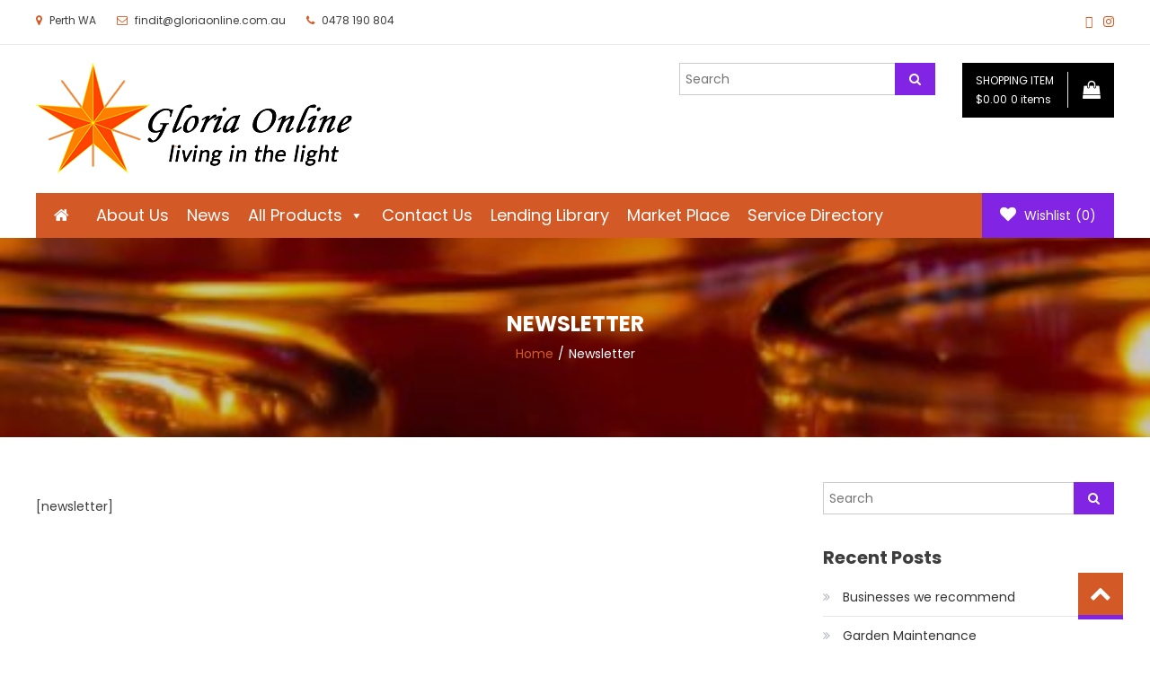

--- FILE ---
content_type: text/css
request_url: https://gloriaonline.com.au/wp-content/uploads/maxmegamenu/style.css?ver=f8d9a5
body_size: 96650
content:
/** Friday 15th November 2019 07:36:33 UTC (core) **/
/** THIS FILE IS AUTOMATICALLY GENERATED - DO NOT MAKE MANUAL EDITS! **/
/** Custom CSS should be added to Mega Menu > Menu Themes > Custom Styling **/

.mega-menu-last-modified-1573803393 { content: 'Friday 15th November 2019 07:36:33 UTC'; }

#mega-menu-wrap-easy_store_primary_menu, #mega-menu-wrap-easy_store_primary_menu #mega-menu-easy_store_primary_menu, #mega-menu-wrap-easy_store_primary_menu #mega-menu-easy_store_primary_menu ul.mega-sub-menu, #mega-menu-wrap-easy_store_primary_menu #mega-menu-easy_store_primary_menu li.mega-menu-item, #mega-menu-wrap-easy_store_primary_menu #mega-menu-easy_store_primary_menu li.mega-menu-row, #mega-menu-wrap-easy_store_primary_menu #mega-menu-easy_store_primary_menu li.mega-menu-column, #mega-menu-wrap-easy_store_primary_menu #mega-menu-easy_store_primary_menu a.mega-menu-link {
  transition: none;
  border-radius: 0;
  box-shadow: none;
  background: none;
  border: 0;
  bottom: auto;
  box-sizing: border-box;
  clip: auto;
  color: #666;
  display: block;
  float: none;
  font-family: inherit;
  font-size: 14px;
  height: auto;
  left: auto;
  line-height: 1.7;
  list-style-type: none;
  margin: 0;
  min-height: auto;
  max-height: none;
  opacity: 1;
  outline: none;
  overflow: visible;
  padding: 0;
  position: relative;
  pointer-events: auto;
  right: auto;
  text-align: left;
  text-decoration: none;
  text-indent: 0;
  text-transform: none;
  transform: none;
  top: auto;
  vertical-align: baseline;
  visibility: inherit;
  width: auto;
  word-wrap: break-word;
  white-space: normal;
}
#mega-menu-wrap-easy_store_primary_menu:before, #mega-menu-wrap-easy_store_primary_menu #mega-menu-easy_store_primary_menu:before, #mega-menu-wrap-easy_store_primary_menu #mega-menu-easy_store_primary_menu ul.mega-sub-menu:before, #mega-menu-wrap-easy_store_primary_menu #mega-menu-easy_store_primary_menu li.mega-menu-item:before, #mega-menu-wrap-easy_store_primary_menu #mega-menu-easy_store_primary_menu li.mega-menu-row:before, #mega-menu-wrap-easy_store_primary_menu #mega-menu-easy_store_primary_menu li.mega-menu-column:before, #mega-menu-wrap-easy_store_primary_menu #mega-menu-easy_store_primary_menu a.mega-menu-link:before, #mega-menu-wrap-easy_store_primary_menu:after, #mega-menu-wrap-easy_store_primary_menu #mega-menu-easy_store_primary_menu:after, #mega-menu-wrap-easy_store_primary_menu #mega-menu-easy_store_primary_menu ul.mega-sub-menu:after, #mega-menu-wrap-easy_store_primary_menu #mega-menu-easy_store_primary_menu li.mega-menu-item:after, #mega-menu-wrap-easy_store_primary_menu #mega-menu-easy_store_primary_menu li.mega-menu-row:after, #mega-menu-wrap-easy_store_primary_menu #mega-menu-easy_store_primary_menu li.mega-menu-column:after, #mega-menu-wrap-easy_store_primary_menu #mega-menu-easy_store_primary_menu a.mega-menu-link:after {
  display: none;
}
#mega-menu-wrap-easy_store_primary_menu {
  border-radius: 0;
}
@media only screen and (min-width: 601px) {
  #mega-menu-wrap-easy_store_primary_menu {
    background: #d35a26;
  }
}
#mega-menu-wrap-easy_store_primary_menu.mega-keyboard-navigation .mega-menu-toggle:focus, #mega-menu-wrap-easy_store_primary_menu.mega-keyboard-navigation .mega-toggle-block:focus, #mega-menu-wrap-easy_store_primary_menu.mega-keyboard-navigation .mega-toggle-block a:focus, #mega-menu-wrap-easy_store_primary_menu.mega-keyboard-navigation .mega-toggle-block .mega-search input[type=text]:focus, #mega-menu-wrap-easy_store_primary_menu.mega-keyboard-navigation .mega-toggle-block button.mega-toggle-animated:focus, #mega-menu-wrap-easy_store_primary_menu.mega-keyboard-navigation #mega-menu-easy_store_primary_menu a:focus, #mega-menu-wrap-easy_store_primary_menu.mega-keyboard-navigation #mega-menu-easy_store_primary_menu input:focus, #mega-menu-wrap-easy_store_primary_menu.mega-keyboard-navigation #mega-menu-easy_store_primary_menu li.mega-menu-item a.mega-menu-link:focus {
  outline: 3px solid #109cde;
  outline-offset: -3px;
}
#mega-menu-wrap-easy_store_primary_menu.mega-keyboard-navigation .mega-toggle-block button.mega-toggle-animated:focus {
  outline-offset: 2px;
}
#mega-menu-wrap-easy_store_primary_menu.mega-keyboard-navigation > li.mega-menu-item > a.mega-menu-link:focus {
  background: #8224e3;
  color: #fff;
  font-weight: normal;
  text-decoration: none;
  border-color: #fff;
}
@media only screen and (max-width: 600px) {
  #mega-menu-wrap-easy_store_primary_menu.mega-keyboard-navigation > li.mega-menu-item > a.mega-menu-link:focus {
    color: #fff;
    background: #333;
  }
}
#mega-menu-wrap-easy_store_primary_menu #mega-menu-easy_store_primary_menu {
  visibility: visible;
  text-align: left;
  padding: 0px 0px 0px 0px;
}
#mega-menu-wrap-easy_store_primary_menu #mega-menu-easy_store_primary_menu a.mega-menu-link {
  cursor: pointer;
  display: inline;
  transition: background 200ms linear, color 200ms linear, border 200ms linear;
}
#mega-menu-wrap-easy_store_primary_menu #mega-menu-easy_store_primary_menu a.mega-menu-link .mega-description-group {
  vertical-align: middle;
  display: inline-block;
  transition: none;
}
#mega-menu-wrap-easy_store_primary_menu #mega-menu-easy_store_primary_menu a.mega-menu-link .mega-description-group .mega-menu-title, #mega-menu-wrap-easy_store_primary_menu #mega-menu-easy_store_primary_menu a.mega-menu-link .mega-description-group .mega-menu-description {
  transition: none;
  line-height: 1.5;
  display: block;
}
#mega-menu-wrap-easy_store_primary_menu #mega-menu-easy_store_primary_menu a.mega-menu-link .mega-description-group .mega-menu-description {
  font-style: italic;
  font-size: 0.8em;
  text-transform: none;
  font-weight: normal;
}
#mega-menu-wrap-easy_store_primary_menu #mega-menu-easy_store_primary_menu li.mega-menu-megamenu li.mega-menu-item.mega-icon-left.mega-has-description.mega-has-icon > a.mega-menu-link {
  display: flex;
  align-items: center;
}
#mega-menu-wrap-easy_store_primary_menu #mega-menu-easy_store_primary_menu li.mega-menu-megamenu li.mega-menu-item.mega-icon-left.mega-has-description.mega-has-icon > a.mega-menu-link:before {
  flex: 0 0 auto;
  align-self: flex-start;
}
#mega-menu-wrap-easy_store_primary_menu #mega-menu-easy_store_primary_menu li.mega-menu-tabbed.mega-menu-megamenu > ul.mega-sub-menu > li.mega-menu-item.mega-icon-left.mega-has-description.mega-has-icon > a.mega-menu-link {
  display: block;
}
#mega-menu-wrap-easy_store_primary_menu #mega-menu-easy_store_primary_menu li.mega-menu-item.mega-icon-top > a.mega-menu-link {
  display: table-cell;
  vertical-align: middle;
  line-height: initial;
}
#mega-menu-wrap-easy_store_primary_menu #mega-menu-easy_store_primary_menu li.mega-menu-item.mega-icon-top > a.mega-menu-link:before {
  display: block;
  margin: 0 0 6px 0;
  text-align: center;
}
#mega-menu-wrap-easy_store_primary_menu #mega-menu-easy_store_primary_menu li.mega-menu-item.mega-icon-top > a.mega-menu-link > span.mega-title-below {
  display: inline-block;
  transition: none;
}
@media only screen and (max-width: 600px) {
  #mega-menu-wrap-easy_store_primary_menu #mega-menu-easy_store_primary_menu > li.mega-menu-item.mega-icon-top > a.mega-menu-link {
    display: block;
    line-height: 40px;
  }
  #mega-menu-wrap-easy_store_primary_menu #mega-menu-easy_store_primary_menu > li.mega-menu-item.mega-icon-top > a.mega-menu-link:before {
    display: inline-block;
    margin: 0 6px 0 0;
    text-align: left;
  }
}
#mega-menu-wrap-easy_store_primary_menu #mega-menu-easy_store_primary_menu li.mega-menu-item.mega-icon-right > a.mega-menu-link:before {
  float: right;
  margin: 0 0 0 6px;
}
#mega-menu-wrap-easy_store_primary_menu #mega-menu-easy_store_primary_menu > li.mega-animating > ul.mega-sub-menu {
  pointer-events: none;
}
#mega-menu-wrap-easy_store_primary_menu #mega-menu-easy_store_primary_menu li.mega-disable-link > a.mega-menu-link, #mega-menu-wrap-easy_store_primary_menu #mega-menu-easy_store_primary_menu li.mega-menu-megamenu li.mega-disable-link > a.mega-menu-link {
  cursor: inherit;
}
#mega-menu-wrap-easy_store_primary_menu #mega-menu-easy_store_primary_menu li.mega-menu-item-has-children.mega-disable-link > a.mega-menu-link, #mega-menu-wrap-easy_store_primary_menu #mega-menu-easy_store_primary_menu li.mega-menu-megamenu > li.mega-menu-item-has-children.mega-disable-link > a.mega-menu-link {
  cursor: pointer;
}
#mega-menu-wrap-easy_store_primary_menu #mega-menu-easy_store_primary_menu p {
  margin-bottom: 10px;
}
#mega-menu-wrap-easy_store_primary_menu #mega-menu-easy_store_primary_menu input, #mega-menu-wrap-easy_store_primary_menu #mega-menu-easy_store_primary_menu img {
  max-width: 100%;
}
#mega-menu-wrap-easy_store_primary_menu #mega-menu-easy_store_primary_menu li.mega-menu-item > ul.mega-sub-menu {
  display: block;
  visibility: hidden;
  opacity: 1;
  pointer-events: auto;
}
@media only screen and (max-width: 600px) {
  #mega-menu-wrap-easy_store_primary_menu #mega-menu-easy_store_primary_menu li.mega-menu-item > ul.mega-sub-menu {
    display: none;
    visibility: visible;
    opacity: 1;
  }
  #mega-menu-wrap-easy_store_primary_menu #mega-menu-easy_store_primary_menu li.mega-menu-item.mega-toggle-on > ul.mega-sub-menu, #mega-menu-wrap-easy_store_primary_menu #mega-menu-easy_store_primary_menu li.mega-menu-megamenu.mega-menu-item.mega-toggle-on ul.mega-sub-menu {
    display: block;
  }
  #mega-menu-wrap-easy_store_primary_menu #mega-menu-easy_store_primary_menu li.mega-menu-megamenu.mega-menu-item.mega-toggle-on li.mega-hide-sub-menu-on-mobile > ul.mega-sub-menu, #mega-menu-wrap-easy_store_primary_menu #mega-menu-easy_store_primary_menu li.mega-hide-sub-menu-on-mobile > ul.mega-sub-menu {
    display: none;
  }
}
@media only screen and (min-width: 601px) {
  #mega-menu-wrap-easy_store_primary_menu #mega-menu-easy_store_primary_menu[data-effect="fade"] li.mega-menu-item > ul.mega-sub-menu {
    opacity: 0;
    transition: opacity 200ms ease-in, visibility 200ms ease-in;
  }
  #mega-menu-wrap-easy_store_primary_menu #mega-menu-easy_store_primary_menu[data-effect="fade"].mega-no-js li.mega-menu-item:hover > ul.mega-sub-menu, #mega-menu-wrap-easy_store_primary_menu #mega-menu-easy_store_primary_menu[data-effect="fade"].mega-no-js li.mega-menu-item:focus > ul.mega-sub-menu, #mega-menu-wrap-easy_store_primary_menu #mega-menu-easy_store_primary_menu[data-effect="fade"] li.mega-menu-item.mega-toggle-on > ul.mega-sub-menu, #mega-menu-wrap-easy_store_primary_menu #mega-menu-easy_store_primary_menu[data-effect="fade"] li.mega-menu-item.mega-menu-megamenu.mega-toggle-on ul.mega-sub-menu {
    opacity: 1;
  }
  #mega-menu-wrap-easy_store_primary_menu #mega-menu-easy_store_primary_menu[data-effect="fade_up"] li.mega-menu-item.mega-menu-megamenu > ul.mega-sub-menu, #mega-menu-wrap-easy_store_primary_menu #mega-menu-easy_store_primary_menu[data-effect="fade_up"] li.mega-menu-item.mega-menu-flyout ul.mega-sub-menu {
    opacity: 0;
    transform: translate(0, 10px);
    transition: opacity 200ms ease-in, transform 200ms ease-in, visibility 200ms ease-in;
  }
  #mega-menu-wrap-easy_store_primary_menu #mega-menu-easy_store_primary_menu[data-effect="fade_up"].mega-no-js li.mega-menu-item:hover > ul.mega-sub-menu, #mega-menu-wrap-easy_store_primary_menu #mega-menu-easy_store_primary_menu[data-effect="fade_up"].mega-no-js li.mega-menu-item:focus > ul.mega-sub-menu, #mega-menu-wrap-easy_store_primary_menu #mega-menu-easy_store_primary_menu[data-effect="fade_up"] li.mega-menu-item.mega-toggle-on > ul.mega-sub-menu, #mega-menu-wrap-easy_store_primary_menu #mega-menu-easy_store_primary_menu[data-effect="fade_up"] li.mega-menu-item.mega-menu-megamenu.mega-toggle-on ul.mega-sub-menu {
    opacity: 1;
    transform: translate(0, 0);
  }
  #mega-menu-wrap-easy_store_primary_menu #mega-menu-easy_store_primary_menu[data-effect="slide_up"] li.mega-menu-item.mega-menu-megamenu > ul.mega-sub-menu, #mega-menu-wrap-easy_store_primary_menu #mega-menu-easy_store_primary_menu[data-effect="slide_up"] li.mega-menu-item.mega-menu-flyout ul.mega-sub-menu {
    transform: translate(0, 10px);
    transition: transform 200ms ease-in, visibility 200ms ease-in;
  }
  #mega-menu-wrap-easy_store_primary_menu #mega-menu-easy_store_primary_menu[data-effect="slide_up"].mega-no-js li.mega-menu-item:hover > ul.mega-sub-menu, #mega-menu-wrap-easy_store_primary_menu #mega-menu-easy_store_primary_menu[data-effect="slide_up"].mega-no-js li.mega-menu-item:focus > ul.mega-sub-menu, #mega-menu-wrap-easy_store_primary_menu #mega-menu-easy_store_primary_menu[data-effect="slide_up"] li.mega-menu-item.mega-toggle-on > ul.mega-sub-menu, #mega-menu-wrap-easy_store_primary_menu #mega-menu-easy_store_primary_menu[data-effect="slide_up"] li.mega-menu-item.mega-menu-megamenu.mega-toggle-on ul.mega-sub-menu {
    transform: translate(0, 0);
  }
}
#mega-menu-wrap-easy_store_primary_menu #mega-menu-easy_store_primary_menu li.mega-menu-item.mega-menu-megamenu ul.mega-sub-menu li.mega-collapse-children > ul.mega-sub-menu {
  display: none;
}
#mega-menu-wrap-easy_store_primary_menu #mega-menu-easy_store_primary_menu li.mega-menu-item.mega-menu-megamenu ul.mega-sub-menu li.mega-collapse-children.mega-toggle-on > ul.mega-sub-menu {
  display: block;
}
#mega-menu-wrap-easy_store_primary_menu #mega-menu-easy_store_primary_menu.mega-no-js li.mega-menu-item:hover > ul.mega-sub-menu, #mega-menu-wrap-easy_store_primary_menu #mega-menu-easy_store_primary_menu.mega-no-js li.mega-menu-item:focus > ul.mega-sub-menu, #mega-menu-wrap-easy_store_primary_menu #mega-menu-easy_store_primary_menu li.mega-menu-item.mega-toggle-on > ul.mega-sub-menu {
  visibility: visible;
}
#mega-menu-wrap-easy_store_primary_menu #mega-menu-easy_store_primary_menu li.mega-menu-item.mega-menu-megamenu ul.mega-sub-menu ul.mega-sub-menu {
  visibility: inherit;
  opacity: 1;
  display: block;
}
#mega-menu-wrap-easy_store_primary_menu #mega-menu-easy_store_primary_menu li.mega-menu-item.mega-menu-megamenu ul.mega-sub-menu li.mega-1-columns > ul.mega-sub-menu > li.mega-menu-item {
  float: left;
  width: 100%;
}
#mega-menu-wrap-easy_store_primary_menu #mega-menu-easy_store_primary_menu li.mega-menu-item.mega-menu-megamenu ul.mega-sub-menu li.mega-2-columns > ul.mega-sub-menu > li.mega-menu-item {
  float: left;
  width: 50%;
}
#mega-menu-wrap-easy_store_primary_menu #mega-menu-easy_store_primary_menu li.mega-menu-item.mega-menu-megamenu ul.mega-sub-menu li.mega-3-columns > ul.mega-sub-menu > li.mega-menu-item {
  float: left;
  width: 33.33333%;
}
#mega-menu-wrap-easy_store_primary_menu #mega-menu-easy_store_primary_menu li.mega-menu-item.mega-menu-megamenu ul.mega-sub-menu li.mega-4-columns > ul.mega-sub-menu > li.mega-menu-item {
  float: left;
  width: 25%;
}
#mega-menu-wrap-easy_store_primary_menu #mega-menu-easy_store_primary_menu li.mega-menu-item a[class^='dashicons']:before {
  font-family: dashicons;
}
#mega-menu-wrap-easy_store_primary_menu #mega-menu-easy_store_primary_menu li.mega-menu-item a.mega-menu-link:before {
  display: inline-block;
  font: inherit;
  font-family: dashicons;
  position: static;
  margin: 0 6px 0 0px;
  vertical-align: top;
  -webkit-font-smoothing: antialiased;
  -moz-osx-font-smoothing: grayscale;
  color: inherit;
  background: transparent;
  height: auto;
  width: auto;
  top: auto;
}
#mega-menu-wrap-easy_store_primary_menu #mega-menu-easy_store_primary_menu li.mega-menu-item.mega-hide-text a.mega-menu-link:before {
  margin: 0;
}
#mega-menu-wrap-easy_store_primary_menu #mega-menu-easy_store_primary_menu li.mega-menu-item.mega-hide-text li.mega-menu-item a.mega-menu-link:before {
  margin: 0 6px 0 0;
}
#mega-menu-wrap-easy_store_primary_menu #mega-menu-easy_store_primary_menu li.mega-align-bottom-left.mega-toggle-on > a.mega-menu-link {
  border-radius: 0;
}
#mega-menu-wrap-easy_store_primary_menu #mega-menu-easy_store_primary_menu li.mega-align-bottom-right > ul.mega-sub-menu {
  right: 0;
}
#mega-menu-wrap-easy_store_primary_menu #mega-menu-easy_store_primary_menu li.mega-align-bottom-right.mega-toggle-on > a.mega-menu-link {
  border-radius: 0;
}
#mega-menu-wrap-easy_store_primary_menu #mega-menu-easy_store_primary_menu > li.mega-menu-megamenu.mega-menu-item {
  position: static;
}
#mega-menu-wrap-easy_store_primary_menu #mega-menu-easy_store_primary_menu > li.mega-menu-item {
  margin: 0 0px 0 0;
  display: inline-block;
  height: auto;
  vertical-align: middle;
}
#mega-menu-wrap-easy_store_primary_menu #mega-menu-easy_store_primary_menu > li.mega-menu-item.mega-item-align-right {
  float: right;
}
@media only screen and (min-width: 601px) {
  #mega-menu-wrap-easy_store_primary_menu #mega-menu-easy_store_primary_menu > li.mega-menu-item.mega-item-align-right {
    margin: 0 0 0 0px;
  }
}
@media only screen and (min-width: 601px) {
  #mega-menu-wrap-easy_store_primary_menu #mega-menu-easy_store_primary_menu > li.mega-menu-item.mega-item-align-float-left {
    float: left;
  }
}
@media only screen and (min-width: 601px) {
  #mega-menu-wrap-easy_store_primary_menu #mega-menu-easy_store_primary_menu > li.mega-menu-item > a.mega-menu-link:hover {
    background: #8224e3;
    color: #fff;
    font-weight: normal;
    text-decoration: none;
    border-color: #fff;
  }
}
#mega-menu-wrap-easy_store_primary_menu #mega-menu-easy_store_primary_menu > li.mega-menu-item.mega-toggle-on > a.mega-menu-link {
  background: #8224e3;
  color: #fff;
  font-weight: normal;
  text-decoration: none;
  border-color: #fff;
}
@media only screen and (max-width: 600px) {
  #mega-menu-wrap-easy_store_primary_menu #mega-menu-easy_store_primary_menu > li.mega-menu-item.mega-toggle-on > a.mega-menu-link {
    color: #fff;
    background: #333;
  }
}
#mega-menu-wrap-easy_store_primary_menu #mega-menu-easy_store_primary_menu > li.mega-menu-item.mega-current-menu-item > a.mega-menu-link, #mega-menu-wrap-easy_store_primary_menu #mega-menu-easy_store_primary_menu > li.mega-menu-item.mega-current-menu-ancestor > a.mega-menu-link, #mega-menu-wrap-easy_store_primary_menu #mega-menu-easy_store_primary_menu > li.mega-menu-item.mega-current-page-ancestor > a.mega-menu-link {
  background: #8224e3;
  color: #fff;
  font-weight: normal;
  text-decoration: none;
  border-color: #fff;
}
@media only screen and (max-width: 600px) {
  #mega-menu-wrap-easy_store_primary_menu #mega-menu-easy_store_primary_menu > li.mega-menu-item.mega-current-menu-item > a.mega-menu-link, #mega-menu-wrap-easy_store_primary_menu #mega-menu-easy_store_primary_menu > li.mega-menu-item.mega-current-menu-ancestor > a.mega-menu-link, #mega-menu-wrap-easy_store_primary_menu #mega-menu-easy_store_primary_menu > li.mega-menu-item.mega-current-page-ancestor > a.mega-menu-link {
    color: #fff;
    background: #333;
  }
}
#mega-menu-wrap-easy_store_primary_menu #mega-menu-easy_store_primary_menu > li.mega-menu-item > a.mega-menu-link {
  line-height: 30px;
  height: 30px;
  padding: 0px 10px 0px 10px;
  vertical-align: baseline;
  width: auto;
  display: block;
  color: #fff;
  text-transform: none;
  text-decoration: none;
  text-align: left;
  text-decoration: none;
  background: rgba(0, 0, 0, 0);
  border: 0;
  border-radius: 0;
  font-family: inherit;
  font-size: 18px;
  font-weight: normal;
  outline: none;
}
@media only screen and (min-width: 601px) {
  #mega-menu-wrap-easy_store_primary_menu #mega-menu-easy_store_primary_menu > li.mega-menu-item.mega-multi-line > a.mega-menu-link {
    line-height: inherit;
    display: table-cell;
    vertical-align: middle;
  }
}
@media only screen and (max-width: 600px) {
  #mega-menu-wrap-easy_store_primary_menu #mega-menu-easy_store_primary_menu > li.mega-menu-item.mega-multi-line > a.mega-menu-link br {
    display: none;
  }
}
@media only screen and (max-width: 600px) {
  #mega-menu-wrap-easy_store_primary_menu #mega-menu-easy_store_primary_menu > li.mega-menu-item {
    display: list-item;
    margin: 0;
    clear: both;
    border: 0;
  }
  #mega-menu-wrap-easy_store_primary_menu #mega-menu-easy_store_primary_menu > li.mega-menu-item.mega-item-align-right {
    float: none;
  }
  #mega-menu-wrap-easy_store_primary_menu #mega-menu-easy_store_primary_menu > li.mega-menu-item > a.mega-menu-link {
    border-radius: 0;
    border: 0;
    margin: 0;
    line-height: 40px;
    height: 40px;
    padding: 0 10px;
    background: transparent;
    text-align: left;
    color: #fff;
    font-size: 14px;
  }
}
#mega-menu-wrap-easy_store_primary_menu #mega-menu-easy_store_primary_menu li.mega-menu-megamenu > ul.mega-sub-menu > li.mega-menu-row {
  width: 100%;
  float: left;
}
#mega-menu-wrap-easy_store_primary_menu #mega-menu-easy_store_primary_menu li.mega-menu-megamenu > ul.mega-sub-menu > li.mega-menu-row .mega-menu-column {
  float: left;
  min-height: 1px;
}
@media only screen and (min-width: 601px) {
  #mega-menu-wrap-easy_store_primary_menu #mega-menu-easy_store_primary_menu li.mega-menu-megamenu > ul.mega-sub-menu > li.mega-menu-row > ul.mega-sub-menu > li.mega-menu-columns-1-of-1 {
    width: 100%;
  }
  #mega-menu-wrap-easy_store_primary_menu #mega-menu-easy_store_primary_menu li.mega-menu-megamenu > ul.mega-sub-menu > li.mega-menu-row > ul.mega-sub-menu > li.mega-menu-columns-1-of-2 {
    width: 50%;
  }
  #mega-menu-wrap-easy_store_primary_menu #mega-menu-easy_store_primary_menu li.mega-menu-megamenu > ul.mega-sub-menu > li.mega-menu-row > ul.mega-sub-menu > li.mega-menu-columns-2-of-2 {
    width: 100%;
  }
  #mega-menu-wrap-easy_store_primary_menu #mega-menu-easy_store_primary_menu li.mega-menu-megamenu > ul.mega-sub-menu > li.mega-menu-row > ul.mega-sub-menu > li.mega-menu-columns-1-of-3 {
    width: 33.33333%;
  }
  #mega-menu-wrap-easy_store_primary_menu #mega-menu-easy_store_primary_menu li.mega-menu-megamenu > ul.mega-sub-menu > li.mega-menu-row > ul.mega-sub-menu > li.mega-menu-columns-2-of-3 {
    width: 66.66667%;
  }
  #mega-menu-wrap-easy_store_primary_menu #mega-menu-easy_store_primary_menu li.mega-menu-megamenu > ul.mega-sub-menu > li.mega-menu-row > ul.mega-sub-menu > li.mega-menu-columns-3-of-3 {
    width: 100%;
  }
  #mega-menu-wrap-easy_store_primary_menu #mega-menu-easy_store_primary_menu li.mega-menu-megamenu > ul.mega-sub-menu > li.mega-menu-row > ul.mega-sub-menu > li.mega-menu-columns-1-of-4 {
    width: 25%;
  }
  #mega-menu-wrap-easy_store_primary_menu #mega-menu-easy_store_primary_menu li.mega-menu-megamenu > ul.mega-sub-menu > li.mega-menu-row > ul.mega-sub-menu > li.mega-menu-columns-2-of-4 {
    width: 50%;
  }
  #mega-menu-wrap-easy_store_primary_menu #mega-menu-easy_store_primary_menu li.mega-menu-megamenu > ul.mega-sub-menu > li.mega-menu-row > ul.mega-sub-menu > li.mega-menu-columns-3-of-4 {
    width: 75%;
  }
  #mega-menu-wrap-easy_store_primary_menu #mega-menu-easy_store_primary_menu li.mega-menu-megamenu > ul.mega-sub-menu > li.mega-menu-row > ul.mega-sub-menu > li.mega-menu-columns-4-of-4 {
    width: 100%;
  }
  #mega-menu-wrap-easy_store_primary_menu #mega-menu-easy_store_primary_menu li.mega-menu-megamenu > ul.mega-sub-menu > li.mega-menu-row > ul.mega-sub-menu > li.mega-menu-columns-1-of-5 {
    width: 20%;
  }
  #mega-menu-wrap-easy_store_primary_menu #mega-menu-easy_store_primary_menu li.mega-menu-megamenu > ul.mega-sub-menu > li.mega-menu-row > ul.mega-sub-menu > li.mega-menu-columns-2-of-5 {
    width: 40%;
  }
  #mega-menu-wrap-easy_store_primary_menu #mega-menu-easy_store_primary_menu li.mega-menu-megamenu > ul.mega-sub-menu > li.mega-menu-row > ul.mega-sub-menu > li.mega-menu-columns-3-of-5 {
    width: 60%;
  }
  #mega-menu-wrap-easy_store_primary_menu #mega-menu-easy_store_primary_menu li.mega-menu-megamenu > ul.mega-sub-menu > li.mega-menu-row > ul.mega-sub-menu > li.mega-menu-columns-4-of-5 {
    width: 80%;
  }
  #mega-menu-wrap-easy_store_primary_menu #mega-menu-easy_store_primary_menu li.mega-menu-megamenu > ul.mega-sub-menu > li.mega-menu-row > ul.mega-sub-menu > li.mega-menu-columns-5-of-5 {
    width: 100%;
  }
  #mega-menu-wrap-easy_store_primary_menu #mega-menu-easy_store_primary_menu li.mega-menu-megamenu > ul.mega-sub-menu > li.mega-menu-row > ul.mega-sub-menu > li.mega-menu-columns-1-of-6 {
    width: 16.66667%;
  }
  #mega-menu-wrap-easy_store_primary_menu #mega-menu-easy_store_primary_menu li.mega-menu-megamenu > ul.mega-sub-menu > li.mega-menu-row > ul.mega-sub-menu > li.mega-menu-columns-2-of-6 {
    width: 33.33333%;
  }
  #mega-menu-wrap-easy_store_primary_menu #mega-menu-easy_store_primary_menu li.mega-menu-megamenu > ul.mega-sub-menu > li.mega-menu-row > ul.mega-sub-menu > li.mega-menu-columns-3-of-6 {
    width: 50%;
  }
  #mega-menu-wrap-easy_store_primary_menu #mega-menu-easy_store_primary_menu li.mega-menu-megamenu > ul.mega-sub-menu > li.mega-menu-row > ul.mega-sub-menu > li.mega-menu-columns-4-of-6 {
    width: 66.66667%;
  }
  #mega-menu-wrap-easy_store_primary_menu #mega-menu-easy_store_primary_menu li.mega-menu-megamenu > ul.mega-sub-menu > li.mega-menu-row > ul.mega-sub-menu > li.mega-menu-columns-5-of-6 {
    width: 83.33333%;
  }
  #mega-menu-wrap-easy_store_primary_menu #mega-menu-easy_store_primary_menu li.mega-menu-megamenu > ul.mega-sub-menu > li.mega-menu-row > ul.mega-sub-menu > li.mega-menu-columns-6-of-6 {
    width: 100%;
  }
  #mega-menu-wrap-easy_store_primary_menu #mega-menu-easy_store_primary_menu li.mega-menu-megamenu > ul.mega-sub-menu > li.mega-menu-row > ul.mega-sub-menu > li.mega-menu-columns-1-of-7 {
    width: 14.28571%;
  }
  #mega-menu-wrap-easy_store_primary_menu #mega-menu-easy_store_primary_menu li.mega-menu-megamenu > ul.mega-sub-menu > li.mega-menu-row > ul.mega-sub-menu > li.mega-menu-columns-2-of-7 {
    width: 28.57143%;
  }
  #mega-menu-wrap-easy_store_primary_menu #mega-menu-easy_store_primary_menu li.mega-menu-megamenu > ul.mega-sub-menu > li.mega-menu-row > ul.mega-sub-menu > li.mega-menu-columns-3-of-7 {
    width: 42.85714%;
  }
  #mega-menu-wrap-easy_store_primary_menu #mega-menu-easy_store_primary_menu li.mega-menu-megamenu > ul.mega-sub-menu > li.mega-menu-row > ul.mega-sub-menu > li.mega-menu-columns-4-of-7 {
    width: 57.14286%;
  }
  #mega-menu-wrap-easy_store_primary_menu #mega-menu-easy_store_primary_menu li.mega-menu-megamenu > ul.mega-sub-menu > li.mega-menu-row > ul.mega-sub-menu > li.mega-menu-columns-5-of-7 {
    width: 71.42857%;
  }
  #mega-menu-wrap-easy_store_primary_menu #mega-menu-easy_store_primary_menu li.mega-menu-megamenu > ul.mega-sub-menu > li.mega-menu-row > ul.mega-sub-menu > li.mega-menu-columns-6-of-7 {
    width: 85.71429%;
  }
  #mega-menu-wrap-easy_store_primary_menu #mega-menu-easy_store_primary_menu li.mega-menu-megamenu > ul.mega-sub-menu > li.mega-menu-row > ul.mega-sub-menu > li.mega-menu-columns-7-of-7 {
    width: 100%;
  }
  #mega-menu-wrap-easy_store_primary_menu #mega-menu-easy_store_primary_menu li.mega-menu-megamenu > ul.mega-sub-menu > li.mega-menu-row > ul.mega-sub-menu > li.mega-menu-columns-1-of-8 {
    width: 12.5%;
  }
  #mega-menu-wrap-easy_store_primary_menu #mega-menu-easy_store_primary_menu li.mega-menu-megamenu > ul.mega-sub-menu > li.mega-menu-row > ul.mega-sub-menu > li.mega-menu-columns-2-of-8 {
    width: 25%;
  }
  #mega-menu-wrap-easy_store_primary_menu #mega-menu-easy_store_primary_menu li.mega-menu-megamenu > ul.mega-sub-menu > li.mega-menu-row > ul.mega-sub-menu > li.mega-menu-columns-3-of-8 {
    width: 37.5%;
  }
  #mega-menu-wrap-easy_store_primary_menu #mega-menu-easy_store_primary_menu li.mega-menu-megamenu > ul.mega-sub-menu > li.mega-menu-row > ul.mega-sub-menu > li.mega-menu-columns-4-of-8 {
    width: 50%;
  }
  #mega-menu-wrap-easy_store_primary_menu #mega-menu-easy_store_primary_menu li.mega-menu-megamenu > ul.mega-sub-menu > li.mega-menu-row > ul.mega-sub-menu > li.mega-menu-columns-5-of-8 {
    width: 62.5%;
  }
  #mega-menu-wrap-easy_store_primary_menu #mega-menu-easy_store_primary_menu li.mega-menu-megamenu > ul.mega-sub-menu > li.mega-menu-row > ul.mega-sub-menu > li.mega-menu-columns-6-of-8 {
    width: 75%;
  }
  #mega-menu-wrap-easy_store_primary_menu #mega-menu-easy_store_primary_menu li.mega-menu-megamenu > ul.mega-sub-menu > li.mega-menu-row > ul.mega-sub-menu > li.mega-menu-columns-7-of-8 {
    width: 87.5%;
  }
  #mega-menu-wrap-easy_store_primary_menu #mega-menu-easy_store_primary_menu li.mega-menu-megamenu > ul.mega-sub-menu > li.mega-menu-row > ul.mega-sub-menu > li.mega-menu-columns-8-of-8 {
    width: 100%;
  }
  #mega-menu-wrap-easy_store_primary_menu #mega-menu-easy_store_primary_menu li.mega-menu-megamenu > ul.mega-sub-menu > li.mega-menu-row > ul.mega-sub-menu > li.mega-menu-columns-1-of-9 {
    width: 11.11111%;
  }
  #mega-menu-wrap-easy_store_primary_menu #mega-menu-easy_store_primary_menu li.mega-menu-megamenu > ul.mega-sub-menu > li.mega-menu-row > ul.mega-sub-menu > li.mega-menu-columns-2-of-9 {
    width: 22.22222%;
  }
  #mega-menu-wrap-easy_store_primary_menu #mega-menu-easy_store_primary_menu li.mega-menu-megamenu > ul.mega-sub-menu > li.mega-menu-row > ul.mega-sub-menu > li.mega-menu-columns-3-of-9 {
    width: 33.33333%;
  }
  #mega-menu-wrap-easy_store_primary_menu #mega-menu-easy_store_primary_menu li.mega-menu-megamenu > ul.mega-sub-menu > li.mega-menu-row > ul.mega-sub-menu > li.mega-menu-columns-4-of-9 {
    width: 44.44444%;
  }
  #mega-menu-wrap-easy_store_primary_menu #mega-menu-easy_store_primary_menu li.mega-menu-megamenu > ul.mega-sub-menu > li.mega-menu-row > ul.mega-sub-menu > li.mega-menu-columns-5-of-9 {
    width: 55.55556%;
  }
  #mega-menu-wrap-easy_store_primary_menu #mega-menu-easy_store_primary_menu li.mega-menu-megamenu > ul.mega-sub-menu > li.mega-menu-row > ul.mega-sub-menu > li.mega-menu-columns-6-of-9 {
    width: 66.66667%;
  }
  #mega-menu-wrap-easy_store_primary_menu #mega-menu-easy_store_primary_menu li.mega-menu-megamenu > ul.mega-sub-menu > li.mega-menu-row > ul.mega-sub-menu > li.mega-menu-columns-7-of-9 {
    width: 77.77778%;
  }
  #mega-menu-wrap-easy_store_primary_menu #mega-menu-easy_store_primary_menu li.mega-menu-megamenu > ul.mega-sub-menu > li.mega-menu-row > ul.mega-sub-menu > li.mega-menu-columns-8-of-9 {
    width: 88.88889%;
  }
  #mega-menu-wrap-easy_store_primary_menu #mega-menu-easy_store_primary_menu li.mega-menu-megamenu > ul.mega-sub-menu > li.mega-menu-row > ul.mega-sub-menu > li.mega-menu-columns-9-of-9 {
    width: 100%;
  }
  #mega-menu-wrap-easy_store_primary_menu #mega-menu-easy_store_primary_menu li.mega-menu-megamenu > ul.mega-sub-menu > li.mega-menu-row > ul.mega-sub-menu > li.mega-menu-columns-1-of-10 {
    width: 10%;
  }
  #mega-menu-wrap-easy_store_primary_menu #mega-menu-easy_store_primary_menu li.mega-menu-megamenu > ul.mega-sub-menu > li.mega-menu-row > ul.mega-sub-menu > li.mega-menu-columns-2-of-10 {
    width: 20%;
  }
  #mega-menu-wrap-easy_store_primary_menu #mega-menu-easy_store_primary_menu li.mega-menu-megamenu > ul.mega-sub-menu > li.mega-menu-row > ul.mega-sub-menu > li.mega-menu-columns-3-of-10 {
    width: 30%;
  }
  #mega-menu-wrap-easy_store_primary_menu #mega-menu-easy_store_primary_menu li.mega-menu-megamenu > ul.mega-sub-menu > li.mega-menu-row > ul.mega-sub-menu > li.mega-menu-columns-4-of-10 {
    width: 40%;
  }
  #mega-menu-wrap-easy_store_primary_menu #mega-menu-easy_store_primary_menu li.mega-menu-megamenu > ul.mega-sub-menu > li.mega-menu-row > ul.mega-sub-menu > li.mega-menu-columns-5-of-10 {
    width: 50%;
  }
  #mega-menu-wrap-easy_store_primary_menu #mega-menu-easy_store_primary_menu li.mega-menu-megamenu > ul.mega-sub-menu > li.mega-menu-row > ul.mega-sub-menu > li.mega-menu-columns-6-of-10 {
    width: 60%;
  }
  #mega-menu-wrap-easy_store_primary_menu #mega-menu-easy_store_primary_menu li.mega-menu-megamenu > ul.mega-sub-menu > li.mega-menu-row > ul.mega-sub-menu > li.mega-menu-columns-7-of-10 {
    width: 70%;
  }
  #mega-menu-wrap-easy_store_primary_menu #mega-menu-easy_store_primary_menu li.mega-menu-megamenu > ul.mega-sub-menu > li.mega-menu-row > ul.mega-sub-menu > li.mega-menu-columns-8-of-10 {
    width: 80%;
  }
  #mega-menu-wrap-easy_store_primary_menu #mega-menu-easy_store_primary_menu li.mega-menu-megamenu > ul.mega-sub-menu > li.mega-menu-row > ul.mega-sub-menu > li.mega-menu-columns-9-of-10 {
    width: 90%;
  }
  #mega-menu-wrap-easy_store_primary_menu #mega-menu-easy_store_primary_menu li.mega-menu-megamenu > ul.mega-sub-menu > li.mega-menu-row > ul.mega-sub-menu > li.mega-menu-columns-10-of-10 {
    width: 100%;
  }
  #mega-menu-wrap-easy_store_primary_menu #mega-menu-easy_store_primary_menu li.mega-menu-megamenu > ul.mega-sub-menu > li.mega-menu-row > ul.mega-sub-menu > li.mega-menu-columns-1-of-11 {
    width: 9.09091%;
  }
  #mega-menu-wrap-easy_store_primary_menu #mega-menu-easy_store_primary_menu li.mega-menu-megamenu > ul.mega-sub-menu > li.mega-menu-row > ul.mega-sub-menu > li.mega-menu-columns-2-of-11 {
    width: 18.18182%;
  }
  #mega-menu-wrap-easy_store_primary_menu #mega-menu-easy_store_primary_menu li.mega-menu-megamenu > ul.mega-sub-menu > li.mega-menu-row > ul.mega-sub-menu > li.mega-menu-columns-3-of-11 {
    width: 27.27273%;
  }
  #mega-menu-wrap-easy_store_primary_menu #mega-menu-easy_store_primary_menu li.mega-menu-megamenu > ul.mega-sub-menu > li.mega-menu-row > ul.mega-sub-menu > li.mega-menu-columns-4-of-11 {
    width: 36.36364%;
  }
  #mega-menu-wrap-easy_store_primary_menu #mega-menu-easy_store_primary_menu li.mega-menu-megamenu > ul.mega-sub-menu > li.mega-menu-row > ul.mega-sub-menu > li.mega-menu-columns-5-of-11 {
    width: 45.45455%;
  }
  #mega-menu-wrap-easy_store_primary_menu #mega-menu-easy_store_primary_menu li.mega-menu-megamenu > ul.mega-sub-menu > li.mega-menu-row > ul.mega-sub-menu > li.mega-menu-columns-6-of-11 {
    width: 54.54545%;
  }
  #mega-menu-wrap-easy_store_primary_menu #mega-menu-easy_store_primary_menu li.mega-menu-megamenu > ul.mega-sub-menu > li.mega-menu-row > ul.mega-sub-menu > li.mega-menu-columns-7-of-11 {
    width: 63.63636%;
  }
  #mega-menu-wrap-easy_store_primary_menu #mega-menu-easy_store_primary_menu li.mega-menu-megamenu > ul.mega-sub-menu > li.mega-menu-row > ul.mega-sub-menu > li.mega-menu-columns-8-of-11 {
    width: 72.72727%;
  }
  #mega-menu-wrap-easy_store_primary_menu #mega-menu-easy_store_primary_menu li.mega-menu-megamenu > ul.mega-sub-menu > li.mega-menu-row > ul.mega-sub-menu > li.mega-menu-columns-9-of-11 {
    width: 81.81818%;
  }
  #mega-menu-wrap-easy_store_primary_menu #mega-menu-easy_store_primary_menu li.mega-menu-megamenu > ul.mega-sub-menu > li.mega-menu-row > ul.mega-sub-menu > li.mega-menu-columns-10-of-11 {
    width: 90.90909%;
  }
  #mega-menu-wrap-easy_store_primary_menu #mega-menu-easy_store_primary_menu li.mega-menu-megamenu > ul.mega-sub-menu > li.mega-menu-row > ul.mega-sub-menu > li.mega-menu-columns-11-of-11 {
    width: 100%;
  }
  #mega-menu-wrap-easy_store_primary_menu #mega-menu-easy_store_primary_menu li.mega-menu-megamenu > ul.mega-sub-menu > li.mega-menu-row > ul.mega-sub-menu > li.mega-menu-columns-1-of-12 {
    width: 8.33333%;
  }
  #mega-menu-wrap-easy_store_primary_menu #mega-menu-easy_store_primary_menu li.mega-menu-megamenu > ul.mega-sub-menu > li.mega-menu-row > ul.mega-sub-menu > li.mega-menu-columns-2-of-12 {
    width: 16.66667%;
  }
  #mega-menu-wrap-easy_store_primary_menu #mega-menu-easy_store_primary_menu li.mega-menu-megamenu > ul.mega-sub-menu > li.mega-menu-row > ul.mega-sub-menu > li.mega-menu-columns-3-of-12 {
    width: 25%;
  }
  #mega-menu-wrap-easy_store_primary_menu #mega-menu-easy_store_primary_menu li.mega-menu-megamenu > ul.mega-sub-menu > li.mega-menu-row > ul.mega-sub-menu > li.mega-menu-columns-4-of-12 {
    width: 33.33333%;
  }
  #mega-menu-wrap-easy_store_primary_menu #mega-menu-easy_store_primary_menu li.mega-menu-megamenu > ul.mega-sub-menu > li.mega-menu-row > ul.mega-sub-menu > li.mega-menu-columns-5-of-12 {
    width: 41.66667%;
  }
  #mega-menu-wrap-easy_store_primary_menu #mega-menu-easy_store_primary_menu li.mega-menu-megamenu > ul.mega-sub-menu > li.mega-menu-row > ul.mega-sub-menu > li.mega-menu-columns-6-of-12 {
    width: 50%;
  }
  #mega-menu-wrap-easy_store_primary_menu #mega-menu-easy_store_primary_menu li.mega-menu-megamenu > ul.mega-sub-menu > li.mega-menu-row > ul.mega-sub-menu > li.mega-menu-columns-7-of-12 {
    width: 58.33333%;
  }
  #mega-menu-wrap-easy_store_primary_menu #mega-menu-easy_store_primary_menu li.mega-menu-megamenu > ul.mega-sub-menu > li.mega-menu-row > ul.mega-sub-menu > li.mega-menu-columns-8-of-12 {
    width: 66.66667%;
  }
  #mega-menu-wrap-easy_store_primary_menu #mega-menu-easy_store_primary_menu li.mega-menu-megamenu > ul.mega-sub-menu > li.mega-menu-row > ul.mega-sub-menu > li.mega-menu-columns-9-of-12 {
    width: 75%;
  }
  #mega-menu-wrap-easy_store_primary_menu #mega-menu-easy_store_primary_menu li.mega-menu-megamenu > ul.mega-sub-menu > li.mega-menu-row > ul.mega-sub-menu > li.mega-menu-columns-10-of-12 {
    width: 83.33333%;
  }
  #mega-menu-wrap-easy_store_primary_menu #mega-menu-easy_store_primary_menu li.mega-menu-megamenu > ul.mega-sub-menu > li.mega-menu-row > ul.mega-sub-menu > li.mega-menu-columns-11-of-12 {
    width: 91.66667%;
  }
  #mega-menu-wrap-easy_store_primary_menu #mega-menu-easy_store_primary_menu li.mega-menu-megamenu > ul.mega-sub-menu > li.mega-menu-row > ul.mega-sub-menu > li.mega-menu-columns-12-of-12 {
    width: 100%;
  }
}
@media only screen and (max-width: 600px) {
  #mega-menu-wrap-easy_store_primary_menu #mega-menu-easy_store_primary_menu li.mega-menu-megamenu > ul.mega-sub-menu > li.mega-menu-row > ul.mega-sub-menu > li.mega-menu-column {
    width: 100%;
    clear: both;
  }
}
#mega-menu-wrap-easy_store_primary_menu #mega-menu-easy_store_primary_menu li.mega-menu-megamenu > ul.mega-sub-menu > li.mega-menu-row .mega-menu-column > ul.mega-sub-menu > li.mega-menu-item {
  padding: 15px 15px 0px 15px;
  width: 100%;
}
#mega-menu-wrap-easy_store_primary_menu #mega-menu-easy_store_primary_menu > li.mega-menu-megamenu > ul.mega-sub-menu {
  z-index: 999;
  border-radius: 0;
  background: #d35a26;
  border-top: 0px solid #fff;
  border-left: 0px solid #fff;
  border-right: 0px solid #fff;
  border-bottom: 5px solid #fff;
  padding: 0px 0px 0px 0px;
  position: absolute;
  width: 100%;
  max-width: none;
  left: 0;
}
@media only screen and (max-width: 600px) {
  #mega-menu-wrap-easy_store_primary_menu #mega-menu-easy_store_primary_menu > li.mega-menu-megamenu > ul.mega-sub-menu {
    float: left;
    position: static;
    width: 100%;
  }
}
@media only screen and (min-width: 601px) {
  #mega-menu-wrap-easy_store_primary_menu #mega-menu-easy_store_primary_menu > li.mega-menu-megamenu > ul.mega-sub-menu li.mega-menu-columns-1-of-1 {
    width: 100%;
  }
  #mega-menu-wrap-easy_store_primary_menu #mega-menu-easy_store_primary_menu > li.mega-menu-megamenu > ul.mega-sub-menu li.mega-menu-columns-1-of-2 {
    width: 50%;
  }
  #mega-menu-wrap-easy_store_primary_menu #mega-menu-easy_store_primary_menu > li.mega-menu-megamenu > ul.mega-sub-menu li.mega-menu-columns-2-of-2 {
    width: 100%;
  }
  #mega-menu-wrap-easy_store_primary_menu #mega-menu-easy_store_primary_menu > li.mega-menu-megamenu > ul.mega-sub-menu li.mega-menu-columns-1-of-3 {
    width: 33.33333%;
  }
  #mega-menu-wrap-easy_store_primary_menu #mega-menu-easy_store_primary_menu > li.mega-menu-megamenu > ul.mega-sub-menu li.mega-menu-columns-2-of-3 {
    width: 66.66667%;
  }
  #mega-menu-wrap-easy_store_primary_menu #mega-menu-easy_store_primary_menu > li.mega-menu-megamenu > ul.mega-sub-menu li.mega-menu-columns-3-of-3 {
    width: 100%;
  }
  #mega-menu-wrap-easy_store_primary_menu #mega-menu-easy_store_primary_menu > li.mega-menu-megamenu > ul.mega-sub-menu li.mega-menu-columns-1-of-4 {
    width: 25%;
  }
  #mega-menu-wrap-easy_store_primary_menu #mega-menu-easy_store_primary_menu > li.mega-menu-megamenu > ul.mega-sub-menu li.mega-menu-columns-2-of-4 {
    width: 50%;
  }
  #mega-menu-wrap-easy_store_primary_menu #mega-menu-easy_store_primary_menu > li.mega-menu-megamenu > ul.mega-sub-menu li.mega-menu-columns-3-of-4 {
    width: 75%;
  }
  #mega-menu-wrap-easy_store_primary_menu #mega-menu-easy_store_primary_menu > li.mega-menu-megamenu > ul.mega-sub-menu li.mega-menu-columns-4-of-4 {
    width: 100%;
  }
  #mega-menu-wrap-easy_store_primary_menu #mega-menu-easy_store_primary_menu > li.mega-menu-megamenu > ul.mega-sub-menu li.mega-menu-columns-1-of-5 {
    width: 20%;
  }
  #mega-menu-wrap-easy_store_primary_menu #mega-menu-easy_store_primary_menu > li.mega-menu-megamenu > ul.mega-sub-menu li.mega-menu-columns-2-of-5 {
    width: 40%;
  }
  #mega-menu-wrap-easy_store_primary_menu #mega-menu-easy_store_primary_menu > li.mega-menu-megamenu > ul.mega-sub-menu li.mega-menu-columns-3-of-5 {
    width: 60%;
  }
  #mega-menu-wrap-easy_store_primary_menu #mega-menu-easy_store_primary_menu > li.mega-menu-megamenu > ul.mega-sub-menu li.mega-menu-columns-4-of-5 {
    width: 80%;
  }
  #mega-menu-wrap-easy_store_primary_menu #mega-menu-easy_store_primary_menu > li.mega-menu-megamenu > ul.mega-sub-menu li.mega-menu-columns-5-of-5 {
    width: 100%;
  }
  #mega-menu-wrap-easy_store_primary_menu #mega-menu-easy_store_primary_menu > li.mega-menu-megamenu > ul.mega-sub-menu li.mega-menu-columns-1-of-6 {
    width: 16.66667%;
  }
  #mega-menu-wrap-easy_store_primary_menu #mega-menu-easy_store_primary_menu > li.mega-menu-megamenu > ul.mega-sub-menu li.mega-menu-columns-2-of-6 {
    width: 33.33333%;
  }
  #mega-menu-wrap-easy_store_primary_menu #mega-menu-easy_store_primary_menu > li.mega-menu-megamenu > ul.mega-sub-menu li.mega-menu-columns-3-of-6 {
    width: 50%;
  }
  #mega-menu-wrap-easy_store_primary_menu #mega-menu-easy_store_primary_menu > li.mega-menu-megamenu > ul.mega-sub-menu li.mega-menu-columns-4-of-6 {
    width: 66.66667%;
  }
  #mega-menu-wrap-easy_store_primary_menu #mega-menu-easy_store_primary_menu > li.mega-menu-megamenu > ul.mega-sub-menu li.mega-menu-columns-5-of-6 {
    width: 83.33333%;
  }
  #mega-menu-wrap-easy_store_primary_menu #mega-menu-easy_store_primary_menu > li.mega-menu-megamenu > ul.mega-sub-menu li.mega-menu-columns-6-of-6 {
    width: 100%;
  }
  #mega-menu-wrap-easy_store_primary_menu #mega-menu-easy_store_primary_menu > li.mega-menu-megamenu > ul.mega-sub-menu li.mega-menu-columns-1-of-7 {
    width: 14.28571%;
  }
  #mega-menu-wrap-easy_store_primary_menu #mega-menu-easy_store_primary_menu > li.mega-menu-megamenu > ul.mega-sub-menu li.mega-menu-columns-2-of-7 {
    width: 28.57143%;
  }
  #mega-menu-wrap-easy_store_primary_menu #mega-menu-easy_store_primary_menu > li.mega-menu-megamenu > ul.mega-sub-menu li.mega-menu-columns-3-of-7 {
    width: 42.85714%;
  }
  #mega-menu-wrap-easy_store_primary_menu #mega-menu-easy_store_primary_menu > li.mega-menu-megamenu > ul.mega-sub-menu li.mega-menu-columns-4-of-7 {
    width: 57.14286%;
  }
  #mega-menu-wrap-easy_store_primary_menu #mega-menu-easy_store_primary_menu > li.mega-menu-megamenu > ul.mega-sub-menu li.mega-menu-columns-5-of-7 {
    width: 71.42857%;
  }
  #mega-menu-wrap-easy_store_primary_menu #mega-menu-easy_store_primary_menu > li.mega-menu-megamenu > ul.mega-sub-menu li.mega-menu-columns-6-of-7 {
    width: 85.71429%;
  }
  #mega-menu-wrap-easy_store_primary_menu #mega-menu-easy_store_primary_menu > li.mega-menu-megamenu > ul.mega-sub-menu li.mega-menu-columns-7-of-7 {
    width: 100%;
  }
  #mega-menu-wrap-easy_store_primary_menu #mega-menu-easy_store_primary_menu > li.mega-menu-megamenu > ul.mega-sub-menu li.mega-menu-columns-1-of-8 {
    width: 12.5%;
  }
  #mega-menu-wrap-easy_store_primary_menu #mega-menu-easy_store_primary_menu > li.mega-menu-megamenu > ul.mega-sub-menu li.mega-menu-columns-2-of-8 {
    width: 25%;
  }
  #mega-menu-wrap-easy_store_primary_menu #mega-menu-easy_store_primary_menu > li.mega-menu-megamenu > ul.mega-sub-menu li.mega-menu-columns-3-of-8 {
    width: 37.5%;
  }
  #mega-menu-wrap-easy_store_primary_menu #mega-menu-easy_store_primary_menu > li.mega-menu-megamenu > ul.mega-sub-menu li.mega-menu-columns-4-of-8 {
    width: 50%;
  }
  #mega-menu-wrap-easy_store_primary_menu #mega-menu-easy_store_primary_menu > li.mega-menu-megamenu > ul.mega-sub-menu li.mega-menu-columns-5-of-8 {
    width: 62.5%;
  }
  #mega-menu-wrap-easy_store_primary_menu #mega-menu-easy_store_primary_menu > li.mega-menu-megamenu > ul.mega-sub-menu li.mega-menu-columns-6-of-8 {
    width: 75%;
  }
  #mega-menu-wrap-easy_store_primary_menu #mega-menu-easy_store_primary_menu > li.mega-menu-megamenu > ul.mega-sub-menu li.mega-menu-columns-7-of-8 {
    width: 87.5%;
  }
  #mega-menu-wrap-easy_store_primary_menu #mega-menu-easy_store_primary_menu > li.mega-menu-megamenu > ul.mega-sub-menu li.mega-menu-columns-8-of-8 {
    width: 100%;
  }
  #mega-menu-wrap-easy_store_primary_menu #mega-menu-easy_store_primary_menu > li.mega-menu-megamenu > ul.mega-sub-menu li.mega-menu-columns-1-of-9 {
    width: 11.11111%;
  }
  #mega-menu-wrap-easy_store_primary_menu #mega-menu-easy_store_primary_menu > li.mega-menu-megamenu > ul.mega-sub-menu li.mega-menu-columns-2-of-9 {
    width: 22.22222%;
  }
  #mega-menu-wrap-easy_store_primary_menu #mega-menu-easy_store_primary_menu > li.mega-menu-megamenu > ul.mega-sub-menu li.mega-menu-columns-3-of-9 {
    width: 33.33333%;
  }
  #mega-menu-wrap-easy_store_primary_menu #mega-menu-easy_store_primary_menu > li.mega-menu-megamenu > ul.mega-sub-menu li.mega-menu-columns-4-of-9 {
    width: 44.44444%;
  }
  #mega-menu-wrap-easy_store_primary_menu #mega-menu-easy_store_primary_menu > li.mega-menu-megamenu > ul.mega-sub-menu li.mega-menu-columns-5-of-9 {
    width: 55.55556%;
  }
  #mega-menu-wrap-easy_store_primary_menu #mega-menu-easy_store_primary_menu > li.mega-menu-megamenu > ul.mega-sub-menu li.mega-menu-columns-6-of-9 {
    width: 66.66667%;
  }
  #mega-menu-wrap-easy_store_primary_menu #mega-menu-easy_store_primary_menu > li.mega-menu-megamenu > ul.mega-sub-menu li.mega-menu-columns-7-of-9 {
    width: 77.77778%;
  }
  #mega-menu-wrap-easy_store_primary_menu #mega-menu-easy_store_primary_menu > li.mega-menu-megamenu > ul.mega-sub-menu li.mega-menu-columns-8-of-9 {
    width: 88.88889%;
  }
  #mega-menu-wrap-easy_store_primary_menu #mega-menu-easy_store_primary_menu > li.mega-menu-megamenu > ul.mega-sub-menu li.mega-menu-columns-9-of-9 {
    width: 100%;
  }
}
#mega-menu-wrap-easy_store_primary_menu #mega-menu-easy_store_primary_menu > li.mega-menu-megamenu > ul.mega-sub-menu .mega-description-group .mega-menu-description {
  margin: 5px 0;
}
#mega-menu-wrap-easy_store_primary_menu #mega-menu-easy_store_primary_menu > li.mega-menu-megamenu > ul.mega-sub-menu > li.mega-menu-item ul.mega-sub-menu {
  clear: both;
}
#mega-menu-wrap-easy_store_primary_menu #mega-menu-easy_store_primary_menu > li.mega-menu-megamenu > ul.mega-sub-menu > li.mega-menu-item ul.mega-sub-menu li.mega-menu-item ul.mega-sub-menu {
  margin-left: 10px;
}
#mega-menu-wrap-easy_store_primary_menu #mega-menu-easy_store_primary_menu > li.mega-menu-megamenu > ul.mega-sub-menu li.mega-menu-column > ul.mega-sub-menu ul.mega-sub-menu ul.mega-sub-menu {
  margin-left: 10px;
}
#mega-menu-wrap-easy_store_primary_menu #mega-menu-easy_store_primary_menu > li.mega-menu-megamenu > ul.mega-sub-menu > li.mega-menu-item, #mega-menu-wrap-easy_store_primary_menu #mega-menu-easy_store_primary_menu > li.mega-menu-megamenu > ul.mega-sub-menu li.mega-menu-column > ul.mega-sub-menu > li.mega-menu-item {
  color: #666;
  font-family: inherit;
  font-size: 14px;
  display: block;
  float: left;
  clear: none;
  padding: 15px 15px 0px 15px;
  vertical-align: top;
}
#mega-menu-wrap-easy_store_primary_menu #mega-menu-easy_store_primary_menu > li.mega-menu-megamenu > ul.mega-sub-menu > li.mega-menu-item.mega-menu-clear, #mega-menu-wrap-easy_store_primary_menu #mega-menu-easy_store_primary_menu > li.mega-menu-megamenu > ul.mega-sub-menu li.mega-menu-column > ul.mega-sub-menu > li.mega-menu-item.mega-menu-clear {
  clear: left;
}
#mega-menu-wrap-easy_store_primary_menu #mega-menu-easy_store_primary_menu > li.mega-menu-megamenu > ul.mega-sub-menu > li.mega-menu-item h4.mega-block-title, #mega-menu-wrap-easy_store_primary_menu #mega-menu-easy_store_primary_menu > li.mega-menu-megamenu > ul.mega-sub-menu li.mega-menu-column > ul.mega-sub-menu > li.mega-menu-item h4.mega-block-title {
  color: #555;
  font-family: inherit;
  font-size: 16px;
  text-transform: uppercase;
  text-decoration: none;
  font-weight: bold;
  text-align: left;
  margin: 0px 0px 0px 0px;
  padding: 0px 0px 5px 0px;
  vertical-align: top;
  display: block;
  visibility: inherit;
  border: 0;
}
#mega-menu-wrap-easy_store_primary_menu #mega-menu-easy_store_primary_menu > li.mega-menu-megamenu > ul.mega-sub-menu > li.mega-menu-item h4.mega-block-title:hover, #mega-menu-wrap-easy_store_primary_menu #mega-menu-easy_store_primary_menu > li.mega-menu-megamenu > ul.mega-sub-menu li.mega-menu-column > ul.mega-sub-menu > li.mega-menu-item h4.mega-block-title:hover {
  border-color: rgba(0, 0, 0, 0);
}
#mega-menu-wrap-easy_store_primary_menu #mega-menu-easy_store_primary_menu > li.mega-menu-megamenu > ul.mega-sub-menu > li.mega-menu-item > a.mega-menu-link, #mega-menu-wrap-easy_store_primary_menu #mega-menu-easy_store_primary_menu > li.mega-menu-megamenu > ul.mega-sub-menu li.mega-menu-column > ul.mega-sub-menu > li.mega-menu-item > a.mega-menu-link {
  /* Mega Menu > Menu Themes > Mega Menus > Second Level Menu Items */
  color: #555;
  font-family: inherit;
  font-size: 16px;
  text-transform: uppercase;
  text-decoration: none;
  font-weight: bold;
  text-align: left;
  margin: 0px 0px 0px 0px;
  padding: 0px 0px 0px 0px;
  vertical-align: top;
  display: block;
  border-top: 0px solid #fff;
  border-left: 0px solid #fff;
  border-right: 0px solid #fff;
  border-bottom: 1px solid #fff;
}
#mega-menu-wrap-easy_store_primary_menu #mega-menu-easy_store_primary_menu > li.mega-menu-megamenu > ul.mega-sub-menu > li.mega-menu-item > a.mega-menu-link:hover, #mega-menu-wrap-easy_store_primary_menu #mega-menu-easy_store_primary_menu > li.mega-menu-megamenu > ul.mega-sub-menu li.mega-menu-column > ul.mega-sub-menu > li.mega-menu-item > a.mega-menu-link:hover {
  border-color: rgba(0, 0, 0, 0);
}
#mega-menu-wrap-easy_store_primary_menu #mega-menu-easy_store_primary_menu > li.mega-menu-megamenu > ul.mega-sub-menu > li.mega-menu-item > a.mega-menu-link:hover, #mega-menu-wrap-easy_store_primary_menu #mega-menu-easy_store_primary_menu > li.mega-menu-megamenu > ul.mega-sub-menu li.mega-menu-column > ul.mega-sub-menu > li.mega-menu-item > a.mega-menu-link:hover, #mega-menu-wrap-easy_store_primary_menu #mega-menu-easy_store_primary_menu > li.mega-menu-megamenu > ul.mega-sub-menu > li.mega-menu-item > a.mega-menu-link:focus, #mega-menu-wrap-easy_store_primary_menu #mega-menu-easy_store_primary_menu > li.mega-menu-megamenu > ul.mega-sub-menu li.mega-menu-column > ul.mega-sub-menu > li.mega-menu-item > a.mega-menu-link:focus {
  /* Mega Menu > Menu Themes > Mega Menus > Second Level Menu Items (Hover) */
  color: #555;
  font-weight: bold;
  text-decoration: none;
  background: rgba(0, 0, 0, 0);
}
#mega-menu-wrap-easy_store_primary_menu #mega-menu-easy_store_primary_menu > li.mega-menu-megamenu > ul.mega-sub-menu > li.mega-menu-item li.mega-menu-item > a.mega-menu-link, #mega-menu-wrap-easy_store_primary_menu #mega-menu-easy_store_primary_menu > li.mega-menu-megamenu > ul.mega-sub-menu li.mega-menu-column > ul.mega-sub-menu > li.mega-menu-item li.mega-menu-item > a.mega-menu-link {
  /* Mega Menu > Menu Themes > Mega Menus > Third Level Menu Items */
  color: #666;
  font-family: inherit;
  font-size: 14px;
  text-transform: none;
  text-decoration: none;
  font-weight: normal;
  text-align: left;
  margin: 0px 0px 0px 0px;
  padding: 0px 0px 0px 0px;
  vertical-align: top;
  display: block;
  border: 0;
}
#mega-menu-wrap-easy_store_primary_menu #mega-menu-easy_store_primary_menu > li.mega-menu-megamenu > ul.mega-sub-menu > li.mega-menu-item li.mega-menu-item > a.mega-menu-link:hover, #mega-menu-wrap-easy_store_primary_menu #mega-menu-easy_store_primary_menu > li.mega-menu-megamenu > ul.mega-sub-menu li.mega-menu-column > ul.mega-sub-menu > li.mega-menu-item li.mega-menu-item > a.mega-menu-link:hover {
  border-color: rgba(0, 0, 0, 0);
}
#mega-menu-wrap-easy_store_primary_menu #mega-menu-easy_store_primary_menu > li.mega-menu-megamenu > ul.mega-sub-menu > li.mega-menu-item li.mega-menu-item.mega-icon-left.mega-has-description.mega-has-icon > a.mega-menu-link, #mega-menu-wrap-easy_store_primary_menu #mega-menu-easy_store_primary_menu > li.mega-menu-megamenu > ul.mega-sub-menu li.mega-menu-column > ul.mega-sub-menu > li.mega-menu-item li.mega-menu-item.mega-icon-left.mega-has-description.mega-has-icon > a.mega-menu-link {
  display: flex;
}
#mega-menu-wrap-easy_store_primary_menu #mega-menu-easy_store_primary_menu > li.mega-menu-megamenu > ul.mega-sub-menu > li.mega-menu-item li.mega-menu-item > a.mega-menu-link:hover, #mega-menu-wrap-easy_store_primary_menu #mega-menu-easy_store_primary_menu > li.mega-menu-megamenu > ul.mega-sub-menu li.mega-menu-column > ul.mega-sub-menu > li.mega-menu-item li.mega-menu-item > a.mega-menu-link:hover, #mega-menu-wrap-easy_store_primary_menu #mega-menu-easy_store_primary_menu > li.mega-menu-megamenu > ul.mega-sub-menu > li.mega-menu-item li.mega-menu-item > a.mega-menu-link:focus, #mega-menu-wrap-easy_store_primary_menu #mega-menu-easy_store_primary_menu > li.mega-menu-megamenu > ul.mega-sub-menu li.mega-menu-column > ul.mega-sub-menu > li.mega-menu-item li.mega-menu-item > a.mega-menu-link:focus {
  /* Mega Menu > Menu Themes > Mega Menus > Third Level Menu Items (Hover) */
  color: #666;
  font-weight: normal;
  text-decoration: none;
  background: rgba(0, 0, 0, 0);
}
@media only screen and (max-width: 600px) {
  #mega-menu-wrap-easy_store_primary_menu #mega-menu-easy_store_primary_menu > li.mega-menu-megamenu > ul.mega-sub-menu {
    border: 0;
    padding: 10px;
    border-radius: 0;
  }
  #mega-menu-wrap-easy_store_primary_menu #mega-menu-easy_store_primary_menu > li.mega-menu-megamenu > ul.mega-sub-menu > li.mega-menu-item {
    width: 100%;
    clear: both;
  }
}
#mega-menu-wrap-easy_store_primary_menu #mega-menu-easy_store_primary_menu > li.mega-menu-megamenu.mega-no-headers > ul.mega-sub-menu > li.mega-menu-item > a.mega-menu-link, #mega-menu-wrap-easy_store_primary_menu #mega-menu-easy_store_primary_menu > li.mega-menu-megamenu.mega-no-headers > ul.mega-sub-menu li.mega-menu-column > ul.mega-sub-menu > li.mega-menu-item > a.mega-menu-link {
  color: #666;
  font-family: inherit;
  font-size: 14px;
  text-transform: none;
  text-decoration: none;
  font-weight: normal;
  margin: 0;
  border: 0;
  padding: 0px 0px 0px 0px;
  vertical-align: top;
  display: block;
}
#mega-menu-wrap-easy_store_primary_menu #mega-menu-easy_store_primary_menu > li.mega-menu-megamenu.mega-no-headers > ul.mega-sub-menu > li.mega-menu-item > a.mega-menu-link:hover, #mega-menu-wrap-easy_store_primary_menu #mega-menu-easy_store_primary_menu > li.mega-menu-megamenu.mega-no-headers > ul.mega-sub-menu > li.mega-menu-item > a.mega-menu-link:focus, #mega-menu-wrap-easy_store_primary_menu #mega-menu-easy_store_primary_menu > li.mega-menu-megamenu.mega-no-headers > ul.mega-sub-menu li.mega-menu-column > ul.mega-sub-menu > li.mega-menu-item > a.mega-menu-link:hover, #mega-menu-wrap-easy_store_primary_menu #mega-menu-easy_store_primary_menu > li.mega-menu-megamenu.mega-no-headers > ul.mega-sub-menu li.mega-menu-column > ul.mega-sub-menu > li.mega-menu-item > a.mega-menu-link:focus {
  color: #666;
  font-weight: normal;
  text-decoration: none;
  background: rgba(0, 0, 0, 0);
}
#mega-menu-wrap-easy_store_primary_menu #mega-menu-easy_store_primary_menu > li.mega-menu-flyout ul.mega-sub-menu {
  z-index: 999;
  position: absolute;
  width: 250px;
  border: 0;
  padding: 0px 0px 0px 0px;
  background: #f1f1f1;
  max-width: none;
}
@media only screen and (max-width: 600px) {
  #mega-menu-wrap-easy_store_primary_menu #mega-menu-easy_store_primary_menu > li.mega-menu-flyout ul.mega-sub-menu {
    float: left;
    position: static;
    width: 100%;
    padding: 0;
    border: 0;
  }
}
@media only screen and (max-width: 600px) {
  #mega-menu-wrap-easy_store_primary_menu #mega-menu-easy_store_primary_menu > li.mega-menu-flyout ul.mega-sub-menu li.mega-menu-item {
    clear: both;
  }
}
#mega-menu-wrap-easy_store_primary_menu #mega-menu-easy_store_primary_menu > li.mega-menu-flyout ul.mega-sub-menu li.mega-menu-item a.mega-menu-link {
  display: block;
  background: #f1f1f1;
  color: #666;
  font-family: inherit;
  font-size: 14px;
  font-weight: normal;
  padding: 0px 10px 0px 10px;
  line-height: 35px;
  text-decoration: none;
  text-transform: none;
  vertical-align: baseline;
}
#mega-menu-wrap-easy_store_primary_menu #mega-menu-easy_store_primary_menu > li.mega-menu-flyout ul.mega-sub-menu li.mega-menu-item:first-child > a.mega-menu-link {
  border-top-left-radius: 0px;
  border-top-right-radius: 0px;
}
@media only screen and (max-width: 600px) {
  #mega-menu-wrap-easy_store_primary_menu #mega-menu-easy_store_primary_menu > li.mega-menu-flyout ul.mega-sub-menu li.mega-menu-item:first-child > a.mega-menu-link {
    border-top-left-radius: 0;
    border-top-right-radius: 0;
  }
}
#mega-menu-wrap-easy_store_primary_menu #mega-menu-easy_store_primary_menu > li.mega-menu-flyout ul.mega-sub-menu li.mega-menu-item:last-child > a.mega-menu-link {
  border-bottom-right-radius: 0px;
  border-bottom-left-radius: 0px;
}
@media only screen and (max-width: 600px) {
  #mega-menu-wrap-easy_store_primary_menu #mega-menu-easy_store_primary_menu > li.mega-menu-flyout ul.mega-sub-menu li.mega-menu-item:last-child > a.mega-menu-link {
    border-bottom-right-radius: 0;
    border-bottom-left-radius: 0;
  }
}
#mega-menu-wrap-easy_store_primary_menu #mega-menu-easy_store_primary_menu > li.mega-menu-flyout ul.mega-sub-menu li.mega-menu-item a.mega-menu-link:hover, #mega-menu-wrap-easy_store_primary_menu #mega-menu-easy_store_primary_menu > li.mega-menu-flyout ul.mega-sub-menu li.mega-menu-item a.mega-menu-link:focus {
  background: #ddd;
  font-weight: normal;
  text-decoration: none;
  color: #666;
}
#mega-menu-wrap-easy_store_primary_menu #mega-menu-easy_store_primary_menu > li.mega-menu-flyout ul.mega-sub-menu li.mega-menu-item ul.mega-sub-menu {
  position: absolute;
  left: 100%;
  top: 0;
}
@media only screen and (max-width: 600px) {
  #mega-menu-wrap-easy_store_primary_menu #mega-menu-easy_store_primary_menu > li.mega-menu-flyout ul.mega-sub-menu li.mega-menu-item ul.mega-sub-menu {
    position: static;
    left: 0;
    width: 100%;
  }
  #mega-menu-wrap-easy_store_primary_menu #mega-menu-easy_store_primary_menu > li.mega-menu-flyout ul.mega-sub-menu li.mega-menu-item ul.mega-sub-menu a.mega-menu-link {
    padding-left: 20px;
  }
}
#mega-menu-wrap-easy_store_primary_menu #mega-menu-easy_store_primary_menu li.mega-menu-item-has-children > a.mega-menu-link > span.mega-indicator:after {
  content: '\f140';
  font-family: dashicons;
  font-weight: normal;
  display: inline-block;
  margin: 0 0 0 6px;
  vertical-align: top;
  -webkit-font-smoothing: antialiased;
  -moz-osx-font-smoothing: grayscale;
  transform: rotate(0);
  color: inherit;
  position: relative;
  background: transparent;
  height: auto;
  width: auto;
  right: auto;
  line-height: inherit;
}
#mega-menu-wrap-easy_store_primary_menu #mega-menu-easy_store_primary_menu li.mega-menu-item-has-children > a.mega-menu-link > span.mega-indicator {
  display: inline;
  height: auto;
  width: auto;
  background: transparent;
  position: relative;
  pointer-events: auto;
  left: auto;
  min-width: auto;
  line-height: inherit;
  color: inherit;
  font-size: inherit;
  padding: 0;
}
#mega-menu-wrap-easy_store_primary_menu #mega-menu-easy_store_primary_menu li.mega-menu-item-has-children li.mega-menu-item-has-children > a.mega-menu-link > span.mega-indicator {
  float: right;
}
#mega-menu-wrap-easy_store_primary_menu #mega-menu-easy_store_primary_menu li.mega-menu-item-has-children.mega-collapse-children.mega-toggle-on > a.mega-menu-link > span.mega-indicator:after {
  content: '\f142';
}
@media only screen and (max-width: 600px) {
  #mega-menu-wrap-easy_store_primary_menu #mega-menu-easy_store_primary_menu li.mega-menu-item-has-children > a.mega-menu-link > span.mega-indicator {
    float: right;
  }
  #mega-menu-wrap-easy_store_primary_menu #mega-menu-easy_store_primary_menu li.mega-menu-item-has-children.mega-toggle-on > a.mega-menu-link > span.mega-indicator:after {
    content: '\f142';
  }
  #mega-menu-wrap-easy_store_primary_menu #mega-menu-easy_store_primary_menu li.mega-menu-item-has-children.mega-hide-sub-menu-on-mobile > a.mega-menu-link > span.mega-indicator {
    display: none;
  }
}
#mega-menu-wrap-easy_store_primary_menu #mega-menu-easy_store_primary_menu li.mega-menu-megamenu:not(.mega-menu-tabbed) li.mega-menu-item-has-children:not(.mega-collapse-children) > a.mega-menu-link > span.mega-indicator, #mega-menu-wrap-easy_store_primary_menu #mega-menu-easy_store_primary_menu li.mega-menu-item-has-children.mega-hide-arrow > a.mega-menu-link > span.mega-indicator {
  display: none;
}
@media only screen and (min-width: 601px) {
  #mega-menu-wrap-easy_store_primary_menu #mega-menu-easy_store_primary_menu li.mega-menu-flyout li.mega-menu-item a.mega-menu-link > span.mega-indicator:after {
    content: '\f139';
  }
  #mega-menu-wrap-easy_store_primary_menu #mega-menu-easy_store_primary_menu li.mega-menu-flyout.mega-align-bottom-right li.mega-menu-item a.mega-menu-link {
    text-align: right;
  }
  #mega-menu-wrap-easy_store_primary_menu #mega-menu-easy_store_primary_menu li.mega-menu-flyout.mega-align-bottom-right li.mega-menu-item a.mega-menu-link > span.mega-indicator {
    float: left;
  }
  #mega-menu-wrap-easy_store_primary_menu #mega-menu-easy_store_primary_menu li.mega-menu-flyout.mega-align-bottom-right li.mega-menu-item a.mega-menu-link > span.mega-indicator:after {
    content: '\f141';
    margin: 0 6px 0 0;
  }
  #mega-menu-wrap-easy_store_primary_menu #mega-menu-easy_store_primary_menu li.mega-menu-flyout.mega-align-bottom-right li.mega-menu-item a.mega-menu-link:before {
    float: right;
    margin: 0 0 0 6px;
  }
  #mega-menu-wrap-easy_store_primary_menu #mega-menu-easy_store_primary_menu li.mega-menu-flyout.mega-align-bottom-right ul.mega-sub-menu li.mega-menu-item ul.mega-sub-menu {
    left: -100%;
    top: 0;
  }
}
@media only screen and (min-width: 601px) {
  #mega-menu-wrap-easy_store_primary_menu #mega-menu-easy_store_primary_menu.mega-menu-vertical li.mega-align-bottom-right.mega-menu-item-has-children > a.mega-menu-link > span.mega-indicator, #mega-menu-wrap-easy_store_primary_menu #mega-menu-easy_store_primary_menu.mega-menu-vertical li.mega-align-bottom-right.mega-menu-flyout li.mega-menu-item-has-children > a.mega-menu-link > span.mega-indicator {
    float: right;
  }
  #mega-menu-wrap-easy_store_primary_menu #mega-menu-easy_store_primary_menu.mega-menu-vertical li.mega-align-bottom-right.mega-menu-item-has-children > a.mega-menu-link > span.mega-indicator:after, #mega-menu-wrap-easy_store_primary_menu #mega-menu-easy_store_primary_menu.mega-menu-vertical li.mega-align-bottom-right.mega-menu-flyout li.mega-menu-item-has-children > a.mega-menu-link > span.mega-indicator:after {
    content: '\f139';
    margin: 0;
  }
  #mega-menu-wrap-easy_store_primary_menu #mega-menu-easy_store_primary_menu.mega-menu-vertical li.mega-align-bottom-left.mega-menu-item-has-children > a.mega-menu-link > span.mega-indicator, #mega-menu-wrap-easy_store_primary_menu #mega-menu-easy_store_primary_menu.mega-menu-vertical li.mega-align-bottom-left.mega-menu-flyout li.mega-menu-item-has-children > a.mega-menu-link > span.mega-indicator {
    float: left;
  }
  #mega-menu-wrap-easy_store_primary_menu #mega-menu-easy_store_primary_menu.mega-menu-vertical li.mega-align-bottom-left.mega-menu-item-has-children > a.mega-menu-link > span.mega-indicator:after, #mega-menu-wrap-easy_store_primary_menu #mega-menu-easy_store_primary_menu.mega-menu-vertical li.mega-align-bottom-left.mega-menu-flyout li.mega-menu-item-has-children > a.mega-menu-link > span.mega-indicator:after {
    content: '\f141';
    margin: 0;
  }
  #mega-menu-wrap-easy_store_primary_menu #mega-menu-easy_store_primary_menu.mega-menu-accordion > li.mega-menu-item-has-children > a.mega-menu-link > span.mega-indicator {
    float: right;
  }
  #mega-menu-wrap-easy_store_primary_menu #mega-menu-easy_store_primary_menu.mega-menu-accordion li.mega-menu-item-has-children.mega-toggle-on > a.mega-menu-link > span.mega-indicator:after {
    content: '\f142';
  }
  #mega-menu-wrap-easy_store_primary_menu #mega-menu-easy_store_primary_menu li.mega-menu-tabbed > ul.mega-sub-menu > li.mega-menu-item.mega-menu-item-has-children > a.mega-menu-link > span.mega-indicator:after {
    content: '\f139';
  }
}
#mega-menu-wrap-easy_store_primary_menu #mega-menu-easy_store_primary_menu li[class^='mega-lang-item'] > a.mega-menu-link > img {
  display: inline;
}
#mega-menu-wrap-easy_store_primary_menu #mega-menu-easy_store_primary_menu a.mega-menu-link > img.wpml-ls-flag, #mega-menu-wrap-easy_store_primary_menu #mega-menu-easy_store_primary_menu a.mega-menu-link > img.iclflag {
  display: inline;
  margin-right: 8px;
}
@media only screen and (max-width: 600px) {
  #mega-menu-wrap-easy_store_primary_menu #mega-menu-easy_store_primary_menu li.mega-hide-on-mobile, #mega-menu-wrap-easy_store_primary_menu #mega-menu-easy_store_primary_menu > li.mega-menu-megamenu > ul.mega-sub-menu > li.mega-hide-on-mobile, #mega-menu-wrap-easy_store_primary_menu #mega-menu-easy_store_primary_menu > li.mega-menu-megamenu > ul.mega-sub-menu li.mega-menu-column > ul.mega-sub-menu > li.mega-menu-item.mega-hide-on-mobile {
    display: none;
  }
}
@media only screen and (min-width: 601px) {
  #mega-menu-wrap-easy_store_primary_menu #mega-menu-easy_store_primary_menu li.mega-hide-on-desktop, #mega-menu-wrap-easy_store_primary_menu #mega-menu-easy_store_primary_menu > li.mega-menu-megamenu > ul.mega-sub-menu > li.mega-hide-on-desktop, #mega-menu-wrap-easy_store_primary_menu #mega-menu-easy_store_primary_menu > li.mega-menu-megamenu > ul.mega-sub-menu li.mega-menu-column > ul.mega-sub-menu > li.mega-menu-item.mega-hide-on-desktop {
    display: none;
  }
}
@media only screen and (max-width: 600px) {
  #mega-menu-wrap-easy_store_primary_menu:after {
    content: "";
    display: table;
    clear: both;
  }
}
#mega-menu-wrap-easy_store_primary_menu .mega-menu-toggle {
  display: none;
  z-index: 1;
  cursor: pointer;
  background: #222;
  border-radius: 2px 2px 2px 2px;
  line-height: 40px;
  height: 40px;
  text-align: left;
  -webkit-touch-callout: none;
  -webkit-user-select: none;
  -khtml-user-select: none;
  -moz-user-select: none;
  -ms-user-select: none;
  -webkit-tap-highlight-color: transparent;
  outline: none;
  white-space: nowrap;
}
#mega-menu-wrap-easy_store_primary_menu .mega-menu-toggle img {
  max-width: 100%;
  padding: 0;
}
@media only screen and (max-width: 600px) {
  #mega-menu-wrap-easy_store_primary_menu .mega-menu-toggle {
    display: -webkit-box;
    display: -ms-flexbox;
    display: -webkit-flex;
    display: flex;
  }
}
#mega-menu-wrap-easy_store_primary_menu .mega-menu-toggle .mega-toggle-blocks-left, #mega-menu-wrap-easy_store_primary_menu .mega-menu-toggle .mega-toggle-blocks-center, #mega-menu-wrap-easy_store_primary_menu .mega-menu-toggle .mega-toggle-blocks-right {
  display: -webkit-box;
  display: -ms-flexbox;
  display: -webkit-flex;
  display: flex;
  -ms-flex-preferred-size: 33.33%;
  -webkit-flex-basis: 33.33%;
  flex-basis: 33.33%;
}
#mega-menu-wrap-easy_store_primary_menu .mega-menu-toggle .mega-toggle-blocks-left {
  -webkit-box-flex: 1;
  -ms-flex: 1;
  -webkit-flex: 1;
  flex: 1;
  -webkit-box-pack: start;
  -ms-flex-pack: start;
  -webkit-justify-content: flex-start;
  justify-content: flex-start;
}
#mega-menu-wrap-easy_store_primary_menu .mega-menu-toggle .mega-toggle-blocks-left .mega-toggle-block {
  margin-left: 6px;
}
#mega-menu-wrap-easy_store_primary_menu .mega-menu-toggle .mega-toggle-blocks-center {
  -webkit-box-pack: center;
  -ms-flex-pack: center;
  -webkit-justify-content: center;
  justify-content: center;
}
#mega-menu-wrap-easy_store_primary_menu .mega-menu-toggle .mega-toggle-blocks-center .mega-toggle-block {
  margin-left: 3px;
  margin-right: 3px;
}
#mega-menu-wrap-easy_store_primary_menu .mega-menu-toggle .mega-toggle-blocks-right {
  -webkit-box-flex: 1;
  -ms-flex: 1;
  -webkit-flex: 1;
  flex: 1;
  -webkit-box-pack: end;
  -ms-flex-pack: end;
  -webkit-justify-content: flex-end;
  justify-content: flex-end;
}
#mega-menu-wrap-easy_store_primary_menu .mega-menu-toggle .mega-toggle-blocks-right .mega-toggle-block {
  margin-right: 6px;
}
#mega-menu-wrap-easy_store_primary_menu .mega-menu-toggle .mega-toggle-block {
  display: -webkit-box;
  display: -ms-flexbox;
  display: -webkit-flex;
  display: flex;
  height: 100%;
  outline: 0;
  -webkit-align-self: center;
  -ms-flex-item-align: center;
  align-self: center;
  -ms-flex-negative: 0;
  -webkit-flex-shrink: 0;
  flex-shrink: 0;
}
@media only screen and (max-width: 600px) {
  #mega-menu-wrap-easy_store_primary_menu .mega-menu-toggle + #mega-menu-easy_store_primary_menu {
    background: #222;
    padding: 0px 0px 0px 0px;
    display: none;
  }
  #mega-menu-wrap-easy_store_primary_menu .mega-menu-toggle.mega-menu-open + #mega-menu-easy_store_primary_menu {
    display: block;
  }
}
#mega-menu-wrap-easy_store_primary_menu .mega-menu-toggle .mega-toggle-block-1 {
  cursor: pointer;
}
#mega-menu-wrap-easy_store_primary_menu .mega-menu-toggle .mega-toggle-block-1:after {
  content: '\f333';
  font-family: 'dashicons';
  font-size: 24px;
  color: #ddd;
  margin: 0 0 0 5px;
}
#mega-menu-wrap-easy_store_primary_menu .mega-menu-toggle .mega-toggle-block-1 .mega-toggle-label {
  color: #ddd;
  font-size: 14px;
}
#mega-menu-wrap-easy_store_primary_menu .mega-menu-toggle .mega-toggle-block-1 .mega-toggle-label .mega-toggle-label-open {
  display: none;
}
#mega-menu-wrap-easy_store_primary_menu .mega-menu-toggle .mega-toggle-block-1 .mega-toggle-label .mega-toggle-label-closed {
  display: inline;
}
#mega-menu-wrap-easy_store_primary_menu .mega-menu-toggle.mega-menu-open .mega-toggle-block-1:after {
  content: '\f153';
}
#mega-menu-wrap-easy_store_primary_menu .mega-menu-toggle.mega-menu-open .mega-toggle-block-1 .mega-toggle-label-open {
  display: inline;
}
#mega-menu-wrap-easy_store_primary_menu .mega-menu-toggle.mega-menu-open .mega-toggle-block-1 .mega-toggle-label-closed {
  display: none;
}
#mega-menu-wrap-easy_store_primary_menu.mega-sticky {
  position: fixed;
  top: 0;
  left: 0;
  right: 0;
  z-index: 99998;
  opacity: 1;
  max-width: 100%;
  width: 100%;
  margin: 0 auto;
  background: transparent;
}
#mega-menu-wrap-easy_store_primary_menu.mega-sticky #mega-menu-easy_store_primary_menu {
  background: #d35a26;
}
@media only screen and (max-width: 600px) {
  #mega-menu-wrap-easy_store_primary_menu.mega-sticky #mega-menu-easy_store_primary_menu {
    background: #222;
  }
}
#mega-menu-wrap-easy_store_primary_menu.mega-stuck {
  transition: transform 0.25s ease-in-out;
}
#mega-menu-wrap-easy_store_primary_menu.mega-stuck.mega-hide {
  transform: translateY(-100%);
}
@media only screen and (max-width: 600px) {
  #mega-menu-wrap-easy_store_primary_menu.mega-sticky #mega-menu-easy_store_primary_menu:not([data-effect-mobile^="slide_"]) {
    max-height: calc(100vh - 40px);
    overflow: auto;
  }
  body.admin-bar #mega-menu-wrap-easy_store_primary_menu.mega-sticky #mega-menu-easy_store_primary_menu:not([data-effect-mobile^="slide_"]) {
    max-height: calc(100vh - 40px - 42px);
  }
}
#mega-menu-wrap-easy_store_primary_menu #mega-menu-easy_store_primary_menu li.mega-menu-item.mega-show-when-sticky {
  display: none;
}
#mega-menu-wrap-easy_store_primary_menu.mega-sticky #mega-menu-easy_store_primary_menu li.mega-menu-item.mega-hide-when-sticky {
  display: none;
}
#mega-menu-wrap-easy_store_primary_menu.mega-sticky #mega-menu-easy_store_primary_menu li.mega-menu-item.mega-show-when-sticky {
  display: inline-block;
}
@media only screen and (max-width: 600px) {
  #mega-menu-wrap-easy_store_primary_menu.mega-sticky #mega-menu-easy_store_primary_menu li.mega-menu-item.mega-show-when-sticky.mega-hide-on-mobile {
    display: none;
  }
}
#mega-menu-wrap-easy_store_primary_menu #mega-menu-easy_store_primary_menu a.custom.mega-menu-link:before {
  -webkit-transition: background 200ms linear;
  -moz-transition: background 200ms linear;
  -o-transition: background 200ms linear;
  transition: background 200ms linear;
}
#mega-menu-wrap-easy_store_primary_menu #mega-menu-easy_store_primary_menu li.mega-menu-item a[class^='genericon']:before {
  font-family: genericons;
}
#mega-menu-wrap-easy_store_primary_menu #mega-menu-easy_store_primary_menu.mega-menu-vertical > li.mega-menu-item {
  display: list-item;
  margin: 0;
  clear: both;
  width: 100%;
  margin: 0 0 0px 0;
}
#mega-menu-wrap-easy_store_primary_menu #mega-menu-easy_store_primary_menu.mega-menu-vertical > li.mega-menu-item > a.mega-menu-link {
  height: auto;
}
#mega-menu-wrap-easy_store_primary_menu #mega-menu-easy_store_primary_menu.mega-menu-vertical > li.mega-menu-item.mega-icon-top > a.mega-menu-link {
  display: list-item;
}
@media only screen and (max-width: 600px) {
  #mega-menu-wrap-easy_store_primary_menu #mega-menu-easy_store_primary_menu.mega-menu-vertical > li.mega-menu-item.mega-hide-on-mobile {
    display: none;
  }
}
@media only screen and (min-width: 601px) {
  #mega-menu-wrap-easy_store_primary_menu #mega-menu-easy_store_primary_menu.mega-menu-vertical > li.mega-menu-item.mega-hide-on-desktop {
    display: none;
  }
}
@media only screen and (min-width: 601px) {
  #mega-menu-wrap-easy_store_primary_menu #mega-menu-easy_store_primary_menu.mega-menu-vertical > li.mega-menu-megamenu > ul.mega-sub-menu {
    width: 600px;
  }
}
#mega-menu-wrap-easy_store_primary_menu #mega-menu-easy_store_primary_menu.mega-menu-vertical > li.mega-menu-megamenu.mega-menu-item, #mega-menu-wrap-easy_store_primary_menu #mega-menu-easy_store_primary_menu.mega-menu-vertical > li.mega-menu-flyout.mega-menu-item {
  position: relative;
}
@media only screen and (min-width: 601px) {
  #mega-menu-wrap-easy_store_primary_menu #mega-menu-easy_store_primary_menu.mega-menu-vertical li.mega-align-bottom-right.mega-menu-item-has-children li.mega-menu-item a.mega-menu-link, #mega-menu-wrap-easy_store_primary_menu #mega-menu-easy_store_primary_menu.mega-menu-vertical li.mega-align-bottom-right.mega-menu-flyout li.mega-menu-item-has-children li.mega-menu-item a.mega-menu-link {
    text-align: left;
  }
  #mega-menu-wrap-easy_store_primary_menu #mega-menu-easy_store_primary_menu.mega-menu-vertical li.mega-align-bottom-right.mega-menu-item-has-children > a.mega-menu-link > span.mega-indicator, #mega-menu-wrap-easy_store_primary_menu #mega-menu-easy_store_primary_menu.mega-menu-vertical li.mega-align-bottom-right.mega-menu-flyout li.mega-menu-item-has-children > a.mega-menu-link > span.mega-indicator {
    float: right;
  }
  #mega-menu-wrap-easy_store_primary_menu #mega-menu-easy_store_primary_menu.mega-menu-vertical li.mega-align-bottom-right.mega-menu-item-has-children > a.mega-menu-link > span.mega-indicator:after, #mega-menu-wrap-easy_store_primary_menu #mega-menu-easy_store_primary_menu.mega-menu-vertical li.mega-align-bottom-right.mega-menu-flyout li.mega-menu-item-has-children > a.mega-menu-link > span.mega-indicator:after {
    content: '\f139';
    margin: 0;
  }
  #mega-menu-wrap-easy_store_primary_menu #mega-menu-easy_store_primary_menu.mega-menu-vertical li.mega-align-bottom-left.mega-menu-item-has-children > a.mega-menu-link, #mega-menu-wrap-easy_store_primary_menu #mega-menu-easy_store_primary_menu.mega-menu-vertical li.mega-align-bottom-left.mega-menu-flyout li.mega-menu-item-has-children > a.mega-menu-link {
    text-align: right;
  }
  #mega-menu-wrap-easy_store_primary_menu #mega-menu-easy_store_primary_menu.mega-menu-vertical li.mega-align-bottom-left.mega-menu-item-has-children > a.mega-menu-link > span.mega-indicator, #mega-menu-wrap-easy_store_primary_menu #mega-menu-easy_store_primary_menu.mega-menu-vertical li.mega-align-bottom-left.mega-menu-flyout li.mega-menu-item-has-children > a.mega-menu-link > span.mega-indicator {
    float: left;
  }
  #mega-menu-wrap-easy_store_primary_menu #mega-menu-easy_store_primary_menu.mega-menu-vertical li.mega-align-bottom-left.mega-menu-item-has-children > a.mega-menu-link > span.mega-indicator:after, #mega-menu-wrap-easy_store_primary_menu #mega-menu-easy_store_primary_menu.mega-menu-vertical li.mega-align-bottom-left.mega-menu-flyout li.mega-menu-item-has-children > a.mega-menu-link > span.mega-indicator:after {
    content: '\f141';
    margin: 0;
  }
  #mega-menu-wrap-easy_store_primary_menu #mega-menu-easy_store_primary_menu.mega-menu-vertical li.mega-align-bottom-left.mega-menu-item-has-children.mega-icon-left > a.mega-menu-link:before, #mega-menu-wrap-easy_store_primary_menu #mega-menu-easy_store_primary_menu.mega-menu-vertical li.mega-align-bottom-left.mega-menu-flyout li.mega-menu-item-has-children.mega-icon-left > a.mega-menu-link:before {
    float: right;
    margin: 0 0 0 6px;
  }
}
#mega-menu-wrap-easy_store_primary_menu #mega-menu-easy_store_primary_menu.mega-menu-vertical li.mega-menu-megamenu.mega-align-bottom-right > ul.mega-sub-menu {
  top: 0;
  left: 100%;
  right: auto;
}
#mega-menu-wrap-easy_store_primary_menu #mega-menu-easy_store_primary_menu.mega-menu-vertical li.mega-menu-flyout.mega-align-bottom-right ul.mega-sub-menu, #mega-menu-wrap-easy_store_primary_menu #mega-menu-easy_store_primary_menu.mega-menu-vertical li.mega-menu-flyout.mega-align-bottom-right li.mega-menu-item ul.mega-sub-menu, #mega-menu-wrap-easy_store_primary_menu #mega-menu-easy_store_primary_menu.mega-menu-vertical li.mega-menu-flyout.mega-align-bottom-right ul.mega-sub-menu li.mega-menu-item ul.mega-sub-menu {
  top: 0;
  left: 100%;
  right: auto;
}
#mega-menu-wrap-easy_store_primary_menu #mega-menu-easy_store_primary_menu.mega-menu-vertical li.mega-menu-flyout.mega-align-bottom-right.mega-icon-left > a.mega-menu-link:before, #mega-menu-wrap-easy_store_primary_menu #mega-menu-easy_store_primary_menu.mega-menu-vertical li.mega-menu-flyout.mega-align-bottom-right li.mega-menu-item.mega-icon-left > a.mega-menu-link:before, #mega-menu-wrap-easy_store_primary_menu #mega-menu-easy_store_primary_menu.mega-menu-vertical li.mega-menu-flyout.mega-align-bottom-right ul.mega-sub-menu li.mega-menu-item.mega-icon-left > a.mega-menu-link:before {
  float: left;
  margin: 0 6px 0 0;
}
#mega-menu-wrap-easy_store_primary_menu #mega-menu-easy_store_primary_menu.mega-menu-vertical li.mega-menu-megamenu.mega-align-bottom-left > ul.mega-sub-menu {
  top: 0;
  left: auto;
  right: 100%;
}
#mega-menu-wrap-easy_store_primary_menu #mega-menu-easy_store_primary_menu.mega-menu-vertical li.mega-menu-flyout.mega-align-bottom-left > ul.mega-sub-menu, #mega-menu-wrap-easy_store_primary_menu #mega-menu-easy_store_primary_menu.mega-menu-vertical li.mega-menu-flyout.mega-align-bottom-left li.mega-menu-item > ul.mega-sub-menu, #mega-menu-wrap-easy_store_primary_menu #mega-menu-easy_store_primary_menu.mega-menu-vertical li.mega-menu-flyout.mega-align-bottom-left li.mega-menu-item ul.mega-sub-menu li.mega-menu-item > ul.mega-sub-menu {
  top: 0;
  left: auto;
  right: 100%;
}
#mega-menu-wrap-easy_store_primary_menu #mega-menu-easy_store_primary_menu.mega-menu-accordion > li.mega-menu-item {
  display: list-item;
  margin: 0;
  clear: both;
  width: 100%;
  margin: 0 0 0px 0;
}
#mega-menu-wrap-easy_store_primary_menu #mega-menu-easy_store_primary_menu.mega-menu-accordion > li.mega-menu-item > a.mega-menu-link {
  height: auto;
}
#mega-menu-wrap-easy_store_primary_menu #mega-menu-easy_store_primary_menu.mega-menu-accordion > li.mega-menu-item.mega-icon-top > a.mega-menu-link {
  display: list-item;
}
@media only screen and (max-width: 600px) {
  #mega-menu-wrap-easy_store_primary_menu #mega-menu-easy_store_primary_menu.mega-menu-accordion > li.mega-menu-item.mega-hide-on-mobile {
    display: none;
  }
}
@media only screen and (min-width: 601px) {
  #mega-menu-wrap-easy_store_primary_menu #mega-menu-easy_store_primary_menu.mega-menu-accordion > li.mega-menu-item.mega-hide-on-desktop {
    display: none;
  }
}
#mega-menu-wrap-easy_store_primary_menu #mega-menu-easy_store_primary_menu.mega-menu-accordion > li.mega-menu-megamenu > ul.mega-sub-menu {
  width: 100%;
  float: left;
  position: static;
  width: 100% !important;
}
#mega-menu-wrap-easy_store_primary_menu #mega-menu-easy_store_primary_menu.mega-menu-accordion > li.mega-menu-flyout > ul.mega-sub-menu {
  float: left;
  position: static;
  width: 100% !important;
  padding: 0;
}
#mega-menu-wrap-easy_store_primary_menu #mega-menu-easy_store_primary_menu.mega-menu-accordion > li.mega-menu-flyout > ul.mega-sub-menu li.mega-menu-item.mega-current-menu-item > a.mega-menu-link {
  background: #ddd;
  font-weight: normal;
  text-decoration: none;
  color: #666;
}
#mega-menu-wrap-easy_store_primary_menu #mega-menu-easy_store_primary_menu.mega-menu-accordion > li.mega-menu-flyout > ul.mega-sub-menu li.mega-menu-item ul.mega-sub-menu {
  position: static;
  left: 0;
  width: 100%;
  border: 0;
  box-shadow: none;
}
#mega-menu-wrap-easy_store_primary_menu #mega-menu-easy_store_primary_menu.mega-menu-accordion > li.mega-menu-flyout > ul.mega-sub-menu li.mega-menu-item ul.mega-sub-menu a.mega-menu-link {
  padding-left: 20px;
}
#mega-menu-wrap-easy_store_primary_menu #mega-menu-easy_store_primary_menu.mega-menu-accordion > li.mega-menu-flyout > ul.mega-sub-menu li.mega-menu-item ul.mega-sub-menu li.mega-menu-item ul.mega-sub-menu a.mega-menu-link {
  padding-left: 30px;
}
#mega-menu-wrap-easy_store_primary_menu #mega-menu-easy_store_primary_menu.mega-menu-accordion > li.mega-menu-flyout > ul.mega-sub-menu li.mega-menu-item ul.mega-sub-menu li.mega-menu-item ul.mega-sub-menu li.mega-menu-item ul.mega-sub-menu a.mega-menu-link {
  padding-left: 40px;
}
#mega-menu-wrap-easy_store_primary_menu #mega-menu-easy_store_primary_menu.mega-menu-accordion li.mega-menu-item > ul.mega-sub-menu {
  display: none;
  visibility: visible;
  opacity: 1;
}
#mega-menu-wrap-easy_store_primary_menu #mega-menu-easy_store_primary_menu.mega-menu-accordion li.mega-menu-item.mega-toggle-on > ul.mega-sub-menu, #mega-menu-wrap-easy_store_primary_menu #mega-menu-easy_store_primary_menu.mega-menu-accordion li.mega-menu-item.mega-menu-megamenu.mega-toggle-on ul.mega-sub-menu {
  display: block;
}
#mega-menu-wrap-easy_store_primary_menu #mega-menu-easy_store_primary_menu.mega-menu-accordion li.mega-menu-item li.mega-menu-item-has-children > a.mega-menu-link > span.mega-indicator:after {
  content: '\f140';
}
#mega-menu-wrap-easy_store_primary_menu #mega-menu-easy_store_primary_menu.mega-menu-accordion li.mega-menu-item-has-children.mega-toggle-on > a.mega-menu-link > span.mega-indicator:after, #mega-menu-wrap-easy_store_primary_menu #mega-menu-easy_store_primary_menu.mega-menu-accordion li.mega-menu-item li.mega-menu-item-has-children.mega-toggle-on > a.mega-menu-link > span.mega-indicator:after {
  content: '\f142';
}
#mega-menu-wrap-easy_store_primary_menu #mega-menu-easy_store_primary_menu li.mega-bp-profile-nav img.avatar, #mega-menu-wrap-easy_store_primary_menu #mega-menu-easy_store_primary_menu img.mmm_gravatar {
  vertical-align: middle;
  position: relative;
  top: -1px;
  display: inline-block;
}
@media only screen and (max-width: 600px) {
  #mega-menu-wrap-easy_store_primary_menu #mega-menu-easy_store_primary_menu li.mega-bp-profile-nav img.avatar, #mega-menu-wrap-easy_store_primary_menu #mega-menu-easy_store_primary_menu img.mmm_gravatar {
    max-height: 90%;
    width: auto;
  }
}
#mega-menu-wrap-easy_store_primary_menu #mega-menu-easy_store_primary_menu img.avatar {
  vertical-align: middle;
  position: relative;
  top: -1px;
}
#mega-menu-wrap-easy_store_primary_menu > li.mega-menu-item.mega-current-menu-item > a.mega-menu-logo, #mega-menu-wrap-easy_store_primary_menu > li.mega-menu-item.mega-current-menu-ancestor > a.mega-menu-logo {
  background: inherit;
}
#mega-menu-wrap-easy_store_primary_menu li.mega-menu-item img.mega-menu-logo {
  display: inline;
  vertical-align: middle;
  max-height: none;
}
@media only screen and (max-width: 600px) {
  #mega-menu-wrap-easy_store_primary_menu li.mega-menu-item img.mega-menu-logo {
    max-height: 90%;
    width: auto;
  }
}
@media only screen and (max-width: 600px) {
  #mega-menu-wrap-easy_store_primary_menu #mega-menu-easy_store_primary_menu[data-effect-mobile^="slide_"] li.mega-menu-item a.mega-menu-link.mega-menu-logo {
    padding-top: 10px;
    padding-bottom: 10px;
    text-align: center;
    height: auto;
  }
}
#mega-menu-wrap-easy_store_primary_menu #mega-menu-easy_store_primary_menu > li.mega-menu-tabbed > ul.mega-sub-menu {
  padding: 0;
}
#mega-menu-wrap-easy_store_primary_menu #mega-menu-easy_store_primary_menu > li.mega-menu-tabbed > ul.mega-sub-menu > li.mega-menu-item {
  width: 100%;
  padding: 0;
  position: static;
}
#mega-menu-wrap-easy_store_primary_menu #mega-menu-easy_store_primary_menu > li.mega-menu-tabbed > ul.mega-sub-menu > li.mega-menu-item > a.mega-menu-link {
  width: 20%;
  float: left;
  background: #f1f1f1;
  color: #666;
  font-family: inherit;
  font-size: 14px;
  font-weight: normal;
  padding: 0px 10px 0px 10px;
  line-height: 35px;
  text-decoration: none;
  text-transform: none;
  vertical-align: baseline;
  margin: 0;
  border: 0;
}
#mega-menu-wrap-easy_store_primary_menu #mega-menu-easy_store_primary_menu > li.mega-menu-tabbed > ul.mega-sub-menu > li.mega-menu-item.mega-toggle-on > a.mega-menu-link, #mega-menu-wrap-easy_store_primary_menu #mega-menu-easy_store_primary_menu > li.mega-menu-tabbed > ul.mega-sub-menu > li.mega-menu-item > a.mega-menu-link:hover, #mega-menu-wrap-easy_store_primary_menu #mega-menu-easy_store_primary_menu > li.mega-menu-tabbed > ul.mega-sub-menu > li.mega-menu-item > a.mega-menu-link:focus {
  background: #ddd;
  font-weight: normal;
  text-decoration: none;
  color: #666;
}
#mega-menu-wrap-easy_store_primary_menu #mega-menu-easy_store_primary_menu > li.mega-menu-tabbed > ul.mega-sub-menu > li.mega-menu-item.mega-menu-item-has-children > a.mega-menu-link > span.mega-indicator:after {
  content: '\f139';
  /* Tab Content */
}
#mega-menu-wrap-easy_store_primary_menu #mega-menu-easy_store_primary_menu > li.mega-menu-tabbed > ul.mega-sub-menu > li.mega-menu-item > ul.mega-sub-menu {
  width: 80%;
  float: left;
  clear: none;
  position: absolute;
  top: 0;
  left: 20%;
  visibility: hidden;
  border-left: 1px solid #ccc;
  padding: 0px 0px 0px 0px;
  min-height: 100%;
}
#mega-menu-wrap-easy_store_primary_menu #mega-menu-easy_store_primary_menu > li.mega-menu-tabbed > ul.mega-sub-menu > li.mega-menu-item > ul.mega-sub-menu .mega-menu-item-has-children > a.mega-menu-link:after {
  display: none;
}
#mega-menu-wrap-easy_store_primary_menu #mega-menu-easy_store_primary_menu > li.mega-menu-tabbed > ul.mega-sub-menu > li.mega-menu-item.mega-toggle-on > ul.mega-sub-menu {
  visibility: visible;
  /* Tab Content Widget */
}
#mega-menu-wrap-easy_store_primary_menu #mega-menu-easy_store_primary_menu > li.mega-menu-tabbed > ul.mega-sub-menu > li.mega-menu-item > ul.mega-sub-menu > li.mega-menu-item {
  float: left;
  padding: 15px 15px 0px 15px;
}
#mega-menu-wrap-easy_store_primary_menu #mega-menu-easy_store_primary_menu > li.mega-menu-tabbed > ul.mega-sub-menu > li.mega-menu-item > ul.mega-sub-menu > li.mega-menu-item.mega-menu-clear {
  clear: left;
}
#mega-menu-wrap-easy_store_primary_menu #mega-menu-easy_store_primary_menu > li.mega-menu-tabbed > ul.mega-sub-menu > li.mega-menu-item ul.mega-sub-menu li.mega-menu-item ul.mega-sub-menu {
  margin-left: 0;
}
#mega-menu-wrap-easy_store_primary_menu #mega-menu-easy_store_primary_menu > li.mega-menu-tabbed > ul.mega-sub-menu > li.mega-menu-item ul.mega-sub-menu li.mega-menu-item ul.mega-sub-menu li.mega-menu-item ul.mega-sub-menu {
  margin-left: 10px;
}
#mega-menu-wrap-easy_store_primary_menu #mega-menu-easy_store_primary_menu > li.mega-menu-tabbed > ul.mega-sub-menu > li.mega-menu-item > ul.mega-sub-menu > li.mega-menu-item > a.mega-menu-link {
  color: #555;
  font-family: inherit;
  font-size: 16px;
  text-transform: uppercase;
  text-decoration: none;
  font-weight: bold;
  margin: 0px 0px 0px 0px;
  padding: 0px 0px 0px 0px;
  vertical-align: top;
  display: block;
  border-top: 0px solid #fff;
  border-left: 0px solid #fff;
  border-right: 0px solid #fff;
  border-bottom: 1px solid #fff;
  /* Second level menu item hover */
}
#mega-menu-wrap-easy_store_primary_menu #mega-menu-easy_store_primary_menu > li.mega-menu-tabbed > ul.mega-sub-menu > li.mega-menu-item > ul.mega-sub-menu > li.mega-menu-item > a.mega-menu-link:hover, #mega-menu-wrap-easy_store_primary_menu #mega-menu-easy_store_primary_menu > li.mega-menu-tabbed > ul.mega-sub-menu > li.mega-menu-item > ul.mega-sub-menu > li.mega-menu-item > a.mega-menu-link:focus {
  color: #555;
  font-weight: bold;
  text-decoration: none;
  background: rgba(0, 0, 0, 0);
  /* Third level menu item */
}
#mega-menu-wrap-easy_store_primary_menu #mega-menu-easy_store_primary_menu > li.mega-menu-tabbed > ul.mega-sub-menu > li.mega-menu-item > ul.mega-sub-menu > li.mega-menu-item li.mega-menu-item > a.mega-menu-link {
  color: #666;
  font-family: inherit;
  font-size: 14px;
  text-transform: none;
  text-decoration: none;
  font-weight: normal;
  margin: 0;
  padding: 0px 0px 0px 0px;
  vertical-align: top;
  display: block;
  /* Third level menu item hover */
}
#mega-menu-wrap-easy_store_primary_menu #mega-menu-easy_store_primary_menu > li.mega-menu-tabbed > ul.mega-sub-menu > li.mega-menu-item > ul.mega-sub-menu > li.mega-menu-item li.mega-menu-item > a.mega-menu-link:hover, #mega-menu-wrap-easy_store_primary_menu #mega-menu-easy_store_primary_menu > li.mega-menu-tabbed > ul.mega-sub-menu > li.mega-menu-item > ul.mega-sub-menu > li.mega-menu-item li.mega-menu-item > a.mega-menu-link:focus {
  color: #666;
  font-weight: normal;
  text-decoration: none;
  background: rgba(0, 0, 0, 0);
}
#mega-menu-wrap-easy_store_primary_menu #mega-menu-easy_store_primary_menu > li.mega-menu-tabbed > ul.mega-sub-menu > li.mega-menu-item.mega-no-headers > ul.mega-sub-menu > li.mega-menu-item > a.mega-menu-link {
  color: #666;
  font-family: inherit;
  font-size: 14px;
  text-transform: none;
  text-decoration: none;
  font-weight: normal;
  margin: 0;
  padding: 0px 0px 0px 0px;
  vertical-align: top;
  display: block;
  border-top: 0;
  border-left: 0;
  border-right: 0;
  border-bottom: 0;
  /* Second level menu item hover */
}
#mega-menu-wrap-easy_store_primary_menu #mega-menu-easy_store_primary_menu > li.mega-menu-tabbed > ul.mega-sub-menu > li.mega-menu-item.mega-no-headers > ul.mega-sub-menu > li.mega-menu-item > a.mega-menu-link:hover, #mega-menu-wrap-easy_store_primary_menu #mega-menu-easy_store_primary_menu > li.mega-menu-tabbed > ul.mega-sub-menu > li.mega-menu-item.mega-no-headers > ul.mega-sub-menu > li.mega-menu-item > a.mega-menu-link:focus {
  color: #666;
  font-weight: normal;
  text-decoration: none;
  background: rgba(0, 0, 0, 0);
}
@media only screen and (max-width: 600px) {
  #mega-menu-wrap-easy_store_primary_menu #mega-menu-easy_store_primary_menu li.mega-menu-item.mega-menu-megamenu.mega-menu-tabbed ul.mega-sub-menu ul.mega-sub-menu, #mega-menu-wrap-easy_store_primary_menu #mega-menu-easy_store_primary_menu li.mega-menu-item.mega-menu-megamenu.mega-menu-tabbed ul.mega-sub-menu ul.mega-sub-menu li.mega-collapse-children > ul.mega-sub-menu {
    display: none;
  }
  #mega-menu-wrap-easy_store_primary_menu #mega-menu-easy_store_primary_menu li.mega-menu-item.mega-menu-megamenu.mega-menu-tabbed ul.mega-sub-menu ul.mega-sub-menu ul.mega-sub-menu, #mega-menu-wrap-easy_store_primary_menu #mega-menu-easy_store_primary_menu li.mega-menu-item.mega-menu-megamenu.mega-menu-tabbed.mega-toggle-on > ul.mega-sub-menu, #mega-menu-wrap-easy_store_primary_menu #mega-menu-easy_store_primary_menu li.mega-menu-item.mega-menu-megamenu.mega-menu-tabbed li.mega-menu-item.mega-toggle-on > ul.mega-sub-menu, #mega-menu-wrap-easy_store_primary_menu #mega-menu-easy_store_primary_menu li.mega-menu-item.mega-menu-megamenu.mega-menu-tabbed li.mega-menu-item.mega-toggle-on > ul.mega-sub-menu ul.mega-sub-menu, #mega-menu-wrap-easy_store_primary_menu #mega-menu-easy_store_primary_menu li.mega-menu-item.mega-menu-megamenu.mega-menu-tabbed ul.mega-sub-menu ul.mega-sub-menu li.mega-collapse-children.mega-toggle-on > ul.mega-sub-menu {
    display: block;
  }
  #mega-menu-wrap-easy_store_primary_menu #mega-menu-easy_store_primary_menu > li.mega-menu-tabbed > ul.mega-sub-menu {
    padding: 0;
  }
  #mega-menu-wrap-easy_store_primary_menu #mega-menu-easy_store_primary_menu > li.mega-menu-tabbed > ul.mega-sub-menu > li.mega-menu-item > ul.mega-sub-menu > li.mega-menu-item {
    width: 100%;
    clear: both;
  }
  #mega-menu-wrap-easy_store_primary_menu #mega-menu-easy_store_primary_menu > li.mega-menu-tabbed > ul.mega-sub-menu > li.mega-menu-item {
    width: 100%;
    padding: 0;
    position: static;
  }
  #mega-menu-wrap-easy_store_primary_menu #mega-menu-easy_store_primary_menu > li.mega-menu-tabbed > ul.mega-sub-menu > li.mega-menu-item > a.mega-menu-link {
    width: 100%;
    float: left;
    background: #f1f1f1;
    color: #666;
    font-family: inherit;
    font-size: 14px;
    font-weight: normal;
    padding: 0px 10px 0px 10px;
    line-height: 35px;
    text-decoration: none;
    text-transform: none;
  }
  #mega-menu-wrap-easy_store_primary_menu #mega-menu-easy_store_primary_menu > li.mega-menu-tabbed > ul.mega-sub-menu > li.mega-menu-item.mega-menu-item-has-children > a.mega-menu-link > span.mega-indicator:after {
    content: '\f140';
  }
  #mega-menu-wrap-easy_store_primary_menu #mega-menu-easy_store_primary_menu > li.mega-menu-tabbed > ul.mega-sub-menu > li.mega-menu-item.mega-menu-item-has-children.mega-toggle-on > a.mega-menu-link > span.mega-indicator:after {
    content: '\f142';
    /* Tab Content */
  }
  #mega-menu-wrap-easy_store_primary_menu #mega-menu-easy_store_primary_menu > li.mega-menu-tabbed > ul.mega-sub-menu > li.mega-menu-item > ul.mega-sub-menu {
    width: 100%;
    position: relative;
    top: 0;
    left: auto;
    border-left: 0;
    padding: 10px;
  }
  #mega-menu-wrap-easy_store_primary_menu #mega-menu-easy_store_primary_menu > li.mega-menu-tabbed > ul.mega-sub-menu > li.mega-menu-item ul.mega-sub-menu li.mega-menu-item ul.mega-sub-menu li.mega-menu-item ul.mega-sub-menu {
    margin-left: 0;
  }
}
#mega-menu-wrap-easy_store_primary_menu #mega-menu-easy_store_primary_menu li.mega-menu-item a[class^='fa-']:before {
  font-family: FontAwesome;
}
#mega-menu-wrap-easy_store_primary_menu #mega-menu-easy_store_primary_menu li.mega-menu-item > a[class^='fab']:before {
  font-family: 'Font Awesome 5 Brands';
  font-weight: 400;
}
#mega-menu-wrap-easy_store_primary_menu #mega-menu-easy_store_primary_menu li.mega-menu-item > a[class^='far']:before {
  font-family: 'Font Awesome 5 Free';
  font-weight: 400;
}
#mega-menu-wrap-easy_store_primary_menu #mega-menu-easy_store_primary_menu li.mega-menu-item > a[class^='fas']:before {
  font-family: 'Font Awesome 5 Free';
  font-weight: 900;
}
#mega-menu-wrap-easy_store_primary_menu #mega-menu-easy_store_primary_menu li.mega-menu-item > a[class^='fas'], #mega-menu-wrap-easy_store_primary_menu #mega-menu-easy_store_primary_menu li.mega-menu-item > a[class^='fab'], #mega-menu-wrap-easy_store_primary_menu #mega-menu-easy_store_primary_menu li.mega-menu-item > a[class^='far'] {
  -webkit-font-smoothing: inherit;
}
#mega-menu-wrap-easy_store_primary_menu #mega-menu-easy_store_primary_menu li.mega-menu-item.mega-icon-left > a[class^='fas']:before, #mega-menu-wrap-easy_store_primary_menu #mega-menu-easy_store_primary_menu li.mega-menu-item.mega-icon-left > a[class^='fab']:before, #mega-menu-wrap-easy_store_primary_menu #mega-menu-easy_store_primary_menu li.mega-menu-item.mega-icon-left > a[class^='far']:before {
  width: 1.25em;
  text-align: center;
}
#mega-menu-wrap-easy_store_primary_menu .mega-menu-toggle {
  /** Push menu onto new line **/
}
#mega-menu-wrap-easy_store_primary_menu {
  clear: both;
}


--- FILE ---
content_type: text/css
request_url: https://gloriaonline.com.au/wp-content/themes/easy-store-pro/style.css?ver=1.0.7
body_size: 94412
content:
/*!
Theme Name:     Easy Store Pro
Theme URI:      https://mysterythemes.com/wp-themes/easy-store-pro
Author:         Mystery Themes
Author URI:     https://mysterythemes.com/
Description:    Easy Store Pro is beautifully design e-commerce theme fully compatible with most popular WooCommerce plugin. The theme comes with clean and elegant design and developer friendly. It is fully responsive, translation ready, SEO friendly and compatible with WooCommerce, YITH WooCommerce Wishlist and popular plugin. Use this theme for your e-commerce website, you will feel the best ever experience. Get support at https://mysterythemes.com/support/forum/themes/pro-themes/ and check the demo at http://demo.mysterythemes.com/easy-store-landing/
Version:        1.0.7
License:        GNU General Public License v3 or later
License URI:    http://www.gnu.org/licenses/gpl-3.0.html
Text Domain:    easy-store-pro
Tags:           e-commerce, food-and-drink, entertainment, one-column, two-columns, three-columns, left-sidebar, right-sidebar, custom-background, custom-logo, custom-menu, threaded-comments, translation-ready

This theme, like WordPress, is licensed under the GPL.
Use it to make something cool, have fun, and share what you've learned with others.

Easy Store Pro is based on Underscores https://underscores.me/, (C) 2012-2017 Automattic, Inc.
Underscores is distributed under the terms of the GNU GPL v2 or later.

Normalizing styles have been helped along thanks to the fine work of
Nicolas Gallagher and Jonathan Neal https://necolas.github.io/normalize.css/
*/
/*--------------------------------------------------------------
Reset
--------------------------------------------------------------*/

html, body, div, span, applet, object, iframe, 
h1, h2, h3, h4, h5, h6, p, blockquote, pre, a, 
abbr, acronym, address, big, cite, code, del, dfn, em, font, 
ins, kbd, q, s, samp, small, strike, strong, sub, sup, 
tt, var, dl, dt, dd, ol, ul, li, fieldset, form, label, legend, 
table, caption, tbody, tfoot, thead, tr, th, td {
    border: 0;
    font-family: inherit;
    font-size: 100%;
    font-style: inherit;
    font-weight: inherit;
    margin: 0;
    outline: 0;
    padding: 0;
    vertical-align: baseline;
}

html {
    font-size: 62.5%;
    /* Corrects text resizing oddly in IE6/7 when body font-size is set using em units http://clagnut.com/blog/348/#c790 */
    overflow-y: scroll;
    /* Keeps page centered in all browsers regardless of content height */
    -webkit-text-size-adjust: 100%;
    /* Prevents iOS text size adjust after orientation change, without disabling user zoom */
    -ms-text-size-adjust: 100%;
    /* www.456bereastreet.com/archive/201012/controlling_text_size_in_safari_for_ios_without_disabling_user_zoom/ */
}

*,
*:before,
*:after {
    /* apply a natural box layout model to all elements; see http://www.paulirish.com/2012/box-sizing-border-box-ftw/ */
    -webkit-box-sizing: border-box;
    /* Not needed for modern webkit but still used by Blackberry Browser 7.0; see http://caniuse.com/#search=box-sizing */
    -moz-box-sizing: border-box;
    /* Still needed for Firefox 28; see http://caniuse.com/#search=box-sizing */
    box-sizing: border-box;
}

body {
    background: #fff;
}

article,
aside,
details,
figcaption,
figure,
footer,
header,
main,
nav,
section {
    display: block;
}

ol,
ul {
    list-style: none;
}

table {
    border-collapse: separate;
    border-spacing: 0;
}

caption,
th,
td {
    font-weight: normal;
    text-align: left;
}

blockquote:before,
blockquote:after,
q:before,
q:after {
    content: "";
}

blockquote,
q {
    quotes: "" "";
}

a:focus {
    outline: 0;
}

a:hover,
a:active {
    outline: 0;
}

a img {
    border: 0;
}


/*--------------------------------------------------------------
Typography
--------------------------------------------------------------*/

body,
button,
input,
select,
textarea {
    color: #818384;
    font-family: 'Poppins', sans-serif;
    font-size: 14px;
    line-height: 2;
    font-weight: 400;
}

h1,
h2,
h3,
h4,
h5,
h6 {
    clear: both;
    font-weight: normal;
    font-family: 'Poppins', sans-serif;
    line-height: 1.3;
    margin-bottom: 15px;
    color: #3d3d3d;
    font-weight: 700;
}

p {
    margin-bottom: 20px;
}

b,
strong {
    font-weight: bold;
}

dfn,
cite,
em,
i {
    font-style: italic;
}

blockquote {
    margin: 0 15px;
    font-size: 20px;
    font-style: italic;
    font-family: 'Poppins', sans-serif;
    font-weight: 300;
}

address {
    margin: 0 0 15px;
}

pre {
    background: #eee;
    font-family: "Courier 10 Pitch", Courier, monospace;
    font-size: 15px;
    font-size: 1.5rem;
    line-height: 1.6;
    margin-bottom: 1.6em;
    max-width: 100%;
    overflow: auto;
    padding: 1.6em;
}

code,
kbd,
tt,
var {
    font: 15px Monaco, Consolas, "Andale Mono", "DejaVu Sans Mono", monospace;
}

abbr,
acronym {
    border-bottom: 1px dotted #666;
    cursor: help;
}

mark,
ins {
    background: #fff9c0;
    text-decoration: none;
}

sup,
sub {
    font-size: 75%;
    height: 0;
    line-height: 0;
    position: relative;
    vertical-align: baseline;
}

sup {
    bottom: 1ex;
}

sub {
    top: .5ex;
}

small {
    font-size: 75%;
}

big {
    font-size: 125%;
}

h1 {
    font-size: 36px;
}

h2 {
    font-size: 30px;
}

h3 {
    font-size: 26px;
}

h4 {
    font-size: 20px;
}

h5 {
    font-size: 18px;
}

h6 {
    font-size: 16px;
}


/*--------------------------------------------------------------
Elements
--------------------------------------------------------------*/

hr {
    background-color: #ccc;
    border: 0;
    height: 1px;
    margin-bottom: 15px;
}

ul,
ol {
    margin: 0 0 15px 20px;
}

ul {
    list-style: disc;
}

ol {
    list-style: decimal;
}

li>ul,
li>ol {
    margin-bottom: 0;
    margin-left: 15px;
}

dt {
    font-weight: bold;
}

dd {
    margin: 0 15px 15px;
}

img {
    height: auto;
    /* Make sure images are scaled correctly. */
    max-width: 100%;
    /* Adhere to container width. */
    vertical-align: middle;
}

figure {
    margin: 0;
}

table {
    margin: 0 0 15px;
    width: 100%;
    border-collapse: collapse;
}

th {
    font-weight: bold;
    border: 1px solid #CCC;
    padding: 5px 10px;
}

td {
    border: 1px solid #CCC;
    padding: 5px 10px;
}


/*--------------------------------------------------------------
Forms
--------------------------------------------------------------*/

button,
input,
select,
textarea {
    font-size: 100%;
    /* Corrects font size not being inherited in all browsers */
    margin: 0;
    /* Addresses margins set differently in IE6/7, F3/4, S5, Chrome */
    vertical-align: middle;
}

.navigation .nav-links a,
.bttn,
button,
input[type="button"],
input[type="reset"],
input[type="submit"] {
    background: none;
    color: #3d3d3d;
    cursor: pointer;
    /* Improves usability and consistency of cursor style between image-type 'input' and others */
    font-size: 14px;
    line-height: 13px;
    height: 33px;
    border: none;
    padding: 10px 15px;
    font-weight: 400;
    display: inline-block;
    position: relative;
    text-shadow: none;
    border: 1px solid #27b6d4;
}

.navigation .nav-links a:hover,
.bttn:hover,
button,
input[type="button"]:hover,
input[type="reset"]:hover,
input[type="submit"]:hover {
    background: #dd1f26;
    color: #ffffff !important;
    border-color: #dd1f26;
}

input[type="checkbox"],
input[type="radio"] {
    padding: 0;
}

button::-moz-focus-inner,
input::-moz-focus-inner {
    /* Corrects inner padding and border displayed oddly in FF3/4 www.sitepen.com/blog/2008/05/14/the-devils-in-the-details-fixing-dojos-toolbar-buttons/ */
    border: 0;
    padding: 0;
}

input[type="text"],
input[type="email"],
input[type="url"],
input[type="password"],
input[type="search"] {
    color: #666;
    border: 1px solid #ccc;
    height: 36px;
    width: 100%;
    -webkit-appearance: none;
}

input[type="text"]:focus,
input[type="email"]:focus,
input[type="url"]:focus,
input[type="password"]:focus,
input[type="search"]:focus,
textarea:focus {
    border: 1px solid #AAA;
}

.searchform input[type="text"]:focus {
    border: none;
}

input[type="text"],
input[type="email"],
input[type="url"],
input[type="password"],
input[type="search"] {
    padding: 3px 6px;
}

textarea {
    overflow: auto;
    /* Removes default vertical scrollbar in IE6/7/8/9 */
    padding-left: 3px;
    vertical-align: top;
    /* Improves readability and alignment in all browsers */
    color: #666;
    border: 1px solid #ccc;
    height: 160px;
    max-width: 100%;
    width: 100%;
}

.widget_search #s {
    margin-right: -49px;
}

.widget_search #searchsubmit {
    height: 36px;
}
/*--------------------------------------------------------------
Links
--------------------------------------------------------------*/

a {
    color: #27b6d4;
    text-decoration: none;
    transition: all 0.3s ease-in-out;
    -webkit-transition: all 0.3s ease-in-out;
    -moz-transition: all 0.3s ease-in-out;
}

a:visited {}

a:hover,
a:focus,
a:active {
    color: #dd1f26;
}


/*--------------------------------------------------------------
Accessibility
--------------------------------------------------------------*/


/* Text meant only for screen readers */

.screen-reader-text {
    clip: rect(1px, 1px, 1px, 1px);
    position: absolute !important;
}

.screen-reader-text:hover,
.screen-reader-text:active,
.screen-reader-text:focus {
    background-color: #f1f1f1;
    border-radius: 3px;
    box-shadow: 0 0 2px 2px rgba(0, 0, 0, 0.6);
    clip: auto !important;
    color: #21759b;
    display: block;
    font-size: 14px;
    font-weight: bold;
    height: auto;
    left: 5px;
    line-height: normal;
    padding: 15px 23px 14px;
    text-decoration: none;
    top: 5px;
    width: auto;
    z-index: 100000;
    /* Above WP toolbar */
}


/*--------------------------------------------------------------
Alignments
--------------------------------------------------------------*/

.alignleft {
    display: inline;
    float: left;
    margin-right: 15px;
}

.alignright {
    display: inline;
    float: right;
    margin-left: 15px;
}

.aligncenter {
    clear: both;
    display: block;
    margin: 0 auto;
}


/*--------------------------------------------------------------
Clearings
--------------------------------------------------------------*/

.es-clearfix:before,
.es-clearfix:after,
.row:before,
.row:after,
.entry-content:before,
.entry-content:after,
.comment-content:before,
.comment-content:after,
.site-header:before,
.site-header:after,
.site-content:before,
.site-content:after,
.site-footer:before,
.site-footer:after,
.mt-container:after,
.mt-container:before {
    content: '';
    display: table;
}

.es-clearfix:after,
.row:after,
.entry-content:after,
.comment-content:after,
.site-header:after,
.site-content:after,
.site-footer:after,
.mt-container:after {
    clear: both;
}

.clear {
    clear: both;
}


/*--------------------------------------------------------------
9.0 Widgets
--------------------------------------------------------------*/

.widget-area .widget {
    margin: 0 0 25px;
    padding-bottom: 10px;
}


/* Make sure select elements fit in widgets */

.widget-area .widget select {
    max-width: 100%;
}


/*--------------------------------------------------------------
Posts and pages
--------------------------------------------------------------*/

.sticky {
    display: block;
}

h1.entry-title {
    color: #353535;
    font-weight: 700;
    margin-bottom: 0;
    padding-bottom: 0;
    text-transform: capitalize;
}

h1.entry-title a {
    color: #3d3d3d;
}

.hentry {
    margin: 0 0 15px;
}

.single .byline,
.group-blog .byline,
.posted-on,
.blog-author,
.blog-cat {
    display: inline;
    font-family: 'Poppins', sans-serif;
    font-size: 14px;
    font-weight: 300;
}

.cat-links {
    margin-right: 10px;
}

.page-content,
.entry-content,
.entry-summary {
    margin: 15px 0 0;
}

.page-links {
    clear: both;
    margin: 0 0 15px;
}

.edit-link .post-edit-link {
    background: #27b6d4;
    padding: 4px 10px;
    color: #FFF !important;
    line-height: 1;
    border-radius: 3px;
    font-size: 13px;
}

.edit-link .post-edit-link:before {
    content: "\f044";
    font-family: FontAwesome;
    margin-right: 5px;
}

#blog-post article.hentry,
.search article.hentry,
.archive article.hentry,
.tag article.hentry,
.category article.hentry,
.blog article.hentry {
    margin-bottom: 30px;
    padding-bottom: 30px;
    border-bottom: 1px solid #efefef;
}

.blog article.hentry:first-child {
    margin-top: 30px;
}

article.hentry .edit-link {
    display: block;
    margin-top: 20px;
}

article.hentry h1.entry-title {
    margin-bottom: 5px;
    line-height: 1.2;
}

article.hentry .entry-footer>span {
    color: #999;
    font-size: 13px;
    margin-right: 15px;
}

.page-header .page-title {
    color: #333333;
    padding-bottom: 15px;
}

.posted-on:before {
    content: "\f073";
    font-family: FontAwesome;
    font-style: normal;
    margin-right: 5px;
}

.cat-links:before {
    content: "\f07c";
    font-family: FontAwesome;
    font-style: normal;
    margin-right: 5px;
}

.comments-link:before {
    content: "\f075";
    font-family: FontAwesome;
    font-style: normal;
    margin-right: 5px;
}

.byline:before {
    content: "\f007";
    font-family: FontAwesome;
    font-style: normal;
    margin-right: 5px;
}

.tags-links:before {
    content: "\f02c";
    font-family: FontAwesome;
    font-style: normal;
    margin-right: 3px;
}

.entry-footer a {
    color: #999;
}

.entry-footer a:hover {
    color: #27b6d4
}

.nav-links .meta-nav {
    display: none;
}

.nav-links .nav-previous,
.nav-links .nav-next {
    width: 50%;
    float: left;
}

.nav-links .nav-next {
    text-align: right;
}

.nav-links .nav-previous a:before {
    content: "\f0d9";
    font-family: FontAwesome;
    font-style: normal;
    margin-right: 5px;
}

.nav-links .nav-next a:after {
    content: "\f0da";
    font-family: FontAwesome;
    font-style: normal;
    margin-left: 5px;
}

.entry-thumbnail {
    width: 38%;
    float: left;
}

.entry-exrecpt {
    width: 60%;
    float: right;
}

.short-content {
    margin-bottom: 10px;
}

.short-content+.bttn {
    float: right;
}

.entry-footer {
    margin-top: 10px;
}

.full-width {
    float: none;
    width: 100%;
}


/*--------------------------------------------------------------
Galleries
--------------------------------------------------------------*/

.gallery {
    margin-bottom: 1.5em;
    margin-left: -2%;
}

.gallery-item {
    display: inline-block;
    text-align: center;
    vertical-align: top;
    width: 100%;
    margin-bottom: 3%;
    margin-left: 2%;
}

.site-main .gallery a img {
    max-width: none;
    width: 100%;
}

.gallery-columns-2 .gallery-item {
    max-width: 47%;
}

.gallery-columns-3 .gallery-item {
    max-width: 31.33%;
}

.gallery-columns-4 .gallery-item {
    max-width: 23%;
}

.gallery-columns-5 .gallery-item {
    max-width: 18%;
}

.gallery-columns-6 .gallery-item {
    max-width: 14.66%;
}

.gallery-columns-7 .gallery-item {
    max-width: 12.28%;
}

.gallery-columns-8 .gallery-item {
    max-width: 10.5%;
}

.gallery-columns-9 .gallery-item {
    max-width: 9.11%;
}

.gallery-caption {
    display: block;
}


/*--------------------------------------------------------------
Asides
--------------------------------------------------------------*/

.blog .format-aside .entry-title,
.archive .format-aside .entry-title {
    display: none;
}


/*--------------------------------------------------------------
Comments
--------------------------------------------------------------*/

#comments {
    margin-top: 80px;
}

.comment-content a {
    word-wrap: break-word;
}

.bypostauthor {
    display: block;
}

#comments h2.comments-title {
    color: #333;
    display: inline-block;
    font-size: 22px;
    font-style: normal;
    font-weight: 700;
    margin: 15px 0;
    padding: 8px 15px;
}

#comments h3 {
    margin: 0 0 10px;
    color: #141414;
    font-weight: 600;
    display: inline-block;
    line-height: 22px;
    font-size: 18px;
}

#commentform label {
    width: 120px;
    display: block;
}

textarea#comment {
    width: 100%;
    height: 150px;
}


/*Comment Lists*/

.comments-area ol {
    margin: 0;
    padding: 0;
    list-style: none;
}

.comments-area ol.children {
    margin: 0 0 0 15px;
}

.comment-list .comment-body {
    padding: 15px;
    margin-bottom: 20px;
    background: #F2F2F2;
    border-top: 2px solid #27b6d4;
}

.comment-author img {
    vertical-align: text-top;
    margin-right: 15px;
}

.comment-author {
    float: none;
}

.comment-metadata {
    font-size: 12px;
    margin-top: -12px;
    padding-left: 50px;
}

.comment-content {
    margin-top: 10px;
    padding-left: 50px;
}

.comment-author .fn {
    font-style: normal;
    font-size: 16px;
    text-transform: capitalize;
    font-weight: bold;
}

.comment-author .fn .url {
    color: #333;
    padding: 0 5px;
}

.comment-author .fn .url:hover {
    color: #27b6d4;
}

.comment-author .says {
    display: none;
}

.commentmetadata {
    float: right;
    font-weight: normal;
    font-size: 12px;
    font-style: italic;
    font-weight: 300;
}

.commentmetadata a {
    color: #666;
}

.commentmetadata .comment-edit-link {
    color: #27b6d4;
}

.commentmetadata+.clear {
    margin-bottom: 20px;
}

.reply .comment-reply-link {
    background: none repeat scroll 0 0 #27b6d4;
    border-radius: 3px;
    color: #FFFFFF;
    font-size: 13px;
    line-height: 1;
    padding: 2px 10px;
}

#respond {
    background: #f7f7f7;
    padding: 20px;
    margin-top: 20px;
    color: #141414;
}

#commentform .form-submit {
    margin-bottom: 0;
}

#cancel-comment-reply-link {
    font-style: italic;
    color: #27b6d4;
}

#cancel-comment-reply-link:before {
    font-family: FontAwesome;
    content: "\f057";
    margin: 0 5px 0 20px;
    font-style: normal;
    color: #27b6d4;
}

.logged-in-as a {
    color: #27b6d4;
}


/*--------------------------------------------------------------
Infinite scroll
--------------------------------------------------------------*/


/* Globally hidden elements when Infinite Scroll is supported and in use. */

.infinite-scroll .paging-navigation,



/* Older / Newer Posts Navigation (always hidden) */

.infinite-scroll.neverending .site-footer {
    /* Theme Footer (when set to scrolling) */
    display: none;
}


/* When Infinite Scroll has reached its end we need to re-display elements that were hidden (via .neverending) before */

.infinity-end.neverending .site-footer {
    display: block;
}

#infinite-footer {
    display: none;
}


/*--------------------------------------------------------------
Media
--------------------------------------------------------------*/

.page-content img.wp-smiley,
.entry-content img.wp-smiley,
.comment-content img.wp-smiley {
    border: none;
    margin-bottom: 0;
    margin-top: 0;
    padding: 0;
}

.wp-caption {
    border: 1px solid #ccc;
    margin-bottom: 15px;
    max-width: 100%;
}

.wp-caption img[class*="wp-image-"] {
    display: block;
    margin: 1.2% auto 0;
    max-width: 98%;
}

.wp-caption-text {
    text-align: center;
}

.wp-caption .wp-caption-text {
    margin: 10px 0;
}

.site-main .gallery {
    margin-bottom: 1.5em;
}

.gallery-caption {}

.site-main .gallery a img {
    border: none;
    height: auto;
    max-width: 90%;
}

.site-main .gallery dd,
.site-main .gallery figcaption {
    margin: 0;
}

.site-main .gallery-columns-4 .gallery-item {}

.site-main .gallery-columns-4 .gallery-item img {}


/* Make sure embeds and iframes fit their containers */

embed,
iframe,
object {
    max-width: 100%;
}


/*--------------------------------------------------------------
Grid CSS
--------------------------------------------------------------*/

.mt-column-wrapper {
    margin-left: -2%;
    margin-bottom: -2%;
}

.mt-column-1 {
    display: inline-block;
    margin-right: -4px;
    vertical-align: top;
    width: 98%;
    margin-left: 2%;
    margin-bottom: 2%;
}

.mt-column-2 {
    display: inline-block;
    margin-right: -4px;
    vertical-align: top;
    width: 48%;
    margin-left: 2%;
    margin-bottom: 2%;
}

.mt-column-3 {
    display: inline-block;
    margin-right: -4px;
    vertical-align: top;
    width: 31.33%;
    margin-left: 2%;
    margin-bottom: 2%;
}

.mt-column-4 {
    display: inline-block;
    margin-right: -4px;
    vertical-align: top;
    width: 23%;
    margin-left: 2%;
    margin-bottom: 2%;
}

/*--------------------------------------------------------------
Default widget css
--------------------------------------------------------------*/

.widget_archive ul,
.widget_categories ul,
.widget_recent_entries ul,
.widget_meta ul,
.widget_recent_comments ul,
.widget_rss ul,
.widget_pages ul,
.widget_nav_menu ul {
    list-style: outside none none;
    margin: 0;
}

.widget_archive li,
.widget_categories li,
.widget_recent_entries li,
.widget_meta li,
.widget_recent_comments li,
.widget_rss li,
.widget_pages li,
.widget_nav_menu li {
    border-bottom: 1px solid rgba(0, 0, 0, 0.1);
    margin-bottom: 5px;
    padding-bottom: 5px;
}

.widget_archive li:last-child,
.widget_categories li:last-child,
.widget_recent_entries li:last-child,
.widget_meta li:last-child,
.widget_recent_comments li:last-child,
.widget_rss li:last-child,
.widget_pages li:last-child,
.widget_nav_menu li:last-child {
    border: none;
}

.widget_archive a,
.widget_categories a,
.widget_recent_entries a,
.widget_meta a,
.widget_recent_comments li,
.widget_rss li,
.widget_pages li a,
.widget_nav_menu li a {
    color: #333333;
    font-size: 14px;
    line-height: 32px;
    padding-left: 22px;
    position: relative;
    -webkit-transition: color 0.3s ease;
    -moz-transition: color 0.3s ease;
    -ms-transition: color 0.3s ease;
    -o-transition: color 0.3s ease;
    transition: color 0.3s ease;
    display: inline-block;
}

.widget a:hover,
.widget a:hover::before,
.widget li:hover::before {
    color: #27B6D4;
}

.widget_archive a::before,
.widget_categories a::before,
.widget_recent_entries a::before,
.widget_meta a::before,
.widget_recent_comments li::before,
.widget_rss li:before,
.widget_pages li a:before,
.widget_nav_menu li a:before {
    color: #afb4bd;
    content: "\f187";
    font-family: "FontAwesome";
    font-size: 14px;
    left: 0;
    position: absolute;
    top: 0px;
    -webkit-transition: color 0.3s ease;
    -moz-transition: color 0.3s ease;
    -ms-transition: color 0.3s ease;
    -o-transition: color 0.3s ease;
    transition: color 0.3s ease;
}

.widget_categories a::before {
    content: "\f07b";
}

.widget_recent_entries a::before {
    content: "\f101";
}

.widget_meta a::before,
.widget_nav_menu li a:before {
    content: "\f105";
}

.widget_recent_comments li::before {
    content: "\f086";
    top: 0;
}

.widget_rss li::before {
    content: "\f09e";
    top: 0;
}

.widget_pages li a:before {
    content: "\f1ea";
    top: 0;
}

.widget_search .search-field {
    width: 75%;
    float: left;
}

.widget_search .search-submit {
    height: 36px;
    width: 25%;
    background: #27B6D4;
    border-color: #27B6D4;
    color: #ffffff;
}

.widget_recent_entries .post-date {
    color: #8f8f8f;
    display: block;
    font-size: 11px;
    margin-top: -5px;
    padding-left: 24px;
}

.widget_nav_menu .sub-menu {
    margin: 10px 0 0 10px;
}

.widget_nav_menu li::before {
    top: 0;
}

.widget_search::after {
    clear: both;
    content: "";
    display: table;
}

.widget_search .search-field {
    width: 75%;
    float: left;
}

.widget_search .search-submit {
    height: 36px;
    width: 25%;
    background: #27B6D4;
    border-color: #27B6D4;
    color: #ffffff;
}

/*--------------------------------------------------------------
Sidebar layout css 
--------------------------------------------------------------*/

#primary,
.home.blog #primary {
   float: left;
   width: 70%;
}

#secondary,
.home.blog #secondary,
#sidebar-shop {
   float: right;
   width: 27%;
}

.home.page-template-template-home #primary,
.home.page-template-template-home #secondary,
.error404 #primary {
   float: none;
   width: 100%;
}

.left-sidebar #primary {
   float: right;
}

.left-sidebar #secondary {
   float: left;
}

.no-sidebar #primary,
.home.blog.no-sidebar #primary {
   float: none;
   width: 100%;
   margin: 0 auto;
}

.no-sidebar-center #primary,
.home.blog.no-sidebar-center #primary {
   float: none;
   width: 80%;
   margin: 0 auto;
}

.no-sidebar #secondary,
.no-sidebar-center #secondary {
   display: none;
}

.home.blog #content .mt-container {
   margin: 60px auto;
}

.home.blog #content #primary article:first-child {
   margin-top: 0;
}

.home.blog #content .front-page-widgets-area {
   margin: -60px auto;
}

/*--------------------------------------------------------------
Woocommerce styles
--------------------------------------------------------------*/

.woocommerce ul.cart_list li a,
.woocommerce ul.product_list_widget li a {
  font-weight: 400;
}

.woocommerce .price-cart {
  background: #666666;
  bottom: 0;
  -webkit-box-sizing: border-box;
  -moz-box-sizing: border-box;
  box-sizing: border-box;
  height: 36px;
  padding: 0 0 0 10px;
  position: absolute;
  width: 100%;
}

.woocommerce .price-cart:after {
  height: 0;
  width: 100%;
  position: absolute;
  top: 0;
  left: 0;
  content: "";
  background: #27B6D4;
  -webkit-transition: height 0.3s ease;
  -moz-transition: height 0.3s ease;
  -ms-transition: height 0.3s ease;
  transition: height 0.3s ease;
}

.woocommerce ul.products li.product:hover .price-cart:after {
  height: 100%;
}

.woocommerce ul.products li.product .price-cart .button {
  background: none;
  float: right;
  margin-top: 0;
  position: relative;
  z-index: 9;
  -webkit-transition: background 0.3s ease;
  -moz-transition: background 0.3s ease;
  -ms-transition: background 0.3s ease;
  transition: background 0.3s ease;
  padding-left: 30px;
}

.woocommerce ul.products li.product .price-cart .button:before {
  content: "\f07a";
  position: absolute;
  left: 10px;
  top: 0;
  font-family: "FontAwesome";
}

.woocommerce ul.products li.product .price-cart .button:hover {
  background: #27B6D4;
}

.woocommerce ul.products li.product .price del {
  display: inline-block;
  margin-right: 10px;
}

.woocommerce ul.products li.product .price-cart .price {
  color: #ffffff;
  display: block;
  float: left;
  font-size: 14px;
  line-height: 36px;
  margin-bottom: 0;
  width: 46%;
  position: relative;
  z-index: 9;
}

.woocommerce .price-cart a.added_to_cart {
  display: none;
}

.woocommerce ul.products li.product .price ins {
  font-weight: 400;
}

.woocommerce #respond input#submit.loading:after,
.woocommerce a.button.loading:after,
.woocommerce button.button.loading:after,
.woocommerce input.button.loading:after {
  top: 0;
}

.woocommerce .widget_price_filter .ui-slider .ui-slider-range, 
.woocommerce .widget_price_filter .ui-slider .ui-slider-handle {
    background: #27B6D4;
    top: 0px;
}

.woocommerce .widget_price_filter .price_slider {
  margin: 15px 0;
}

.woocommerce .widget_price_filter .price_slider_wrapper .ui-widget-content {
  background: #27B6D4;
}

.woocommerce #respond input#submit,
.woocommerce a.button,
.woocommerce button.button,
.woocommerce input.button,
.woocommerce #respond input#submit.alt,
.woocommerce a.button.alt,
.woocommerce button.button.alt,
.woocommerce input.button.alt,
.woocommerce .added_to_cart.wc-forward {
  background: #333;
  border-radius: 0;
  color: #ffffff;
  font-weight: 400;
  height: 35px;
  line-height: 35px;
  padding: 0 15px;
  -webkit-transition: background 0.3s ease;
  -moz-transition: background 0.3s ease;
  -ms-transition: background 0.3s ease;
  transition: background 0.3s ease;
  border:none;
}

.woocommerce .added_to_cart.wc-forward {
   padding: 8px 20px;
   margin-left: 10px;
}

.woocommerce #respond input#submit:hover,
.woocommerce a.button:hover,
.woocommerce button.button:hover,
.woocommerce input.button:hover,
.woocommerce #respond input#submit.alt:hover,
.woocommerce a.button.alt:hover,
.woocommerce button.button.alt:hover,
.woocommerce input.button.alt:hover,
.woocommerce .added_to_cart.wc-forward:hover {
  background: #27B6D4;
  color: #ffffff;
}

.woocommerce-product-search .search-field {
    border-radius: 0;
    border-right: medium none;
    height: 40px;
    margin-right: 0px;
    width: 71%;
}

.woocommerce-product-search button {
    height: 40px;
    border: 1px solid transparent;
}

.woocommerce-product-search {
  margin: 15px 0;
}

.woocommerce-active ul.products li.product .onsale, 
.woocommerce-active span.onsale {
    background: #27B6D4 none repeat scroll 0 0;
    border-radius: 0;
    bottom: auto;
    display: inline-block;
    left: 0;
    line-height: 25px;
    margin: 0;
    min-height: auto;
    min-width: auto;
    position: absolute;
    right: 0;
    top: 10px;
    width: 21%;
    color: #ffffff;
    z-index: 99;
}

.woocommerce table.shop_table th,
.woocommerce div.product .woocommerce-tabs ul.tabs li a,
.woocommerce table.shop_table tbody th,
.woocommerce table.shop_table tfoot td,
.woocommerce table.shop_table tfoot th {
  font-weight: 600;
}

.woocommerce .woocommerce-info, 
.woocommerce .woocommerce-message {
   border: none;
   background: #f7f7f7;
   display: block;
   padding: 15px 20px 15px 50px;
   margin: 20px 0;
   font-size: 15px;
}

.woocommerce form .form-row.woocommerce-validated .select2-container,
.woocommerce form .form-row.woocommerce-validated input.input-text,
.woocommerce form .form-row.woocommerce-validated select {
  border-color: #27B6D4;
}

.woocommerce .woocommerce-message:before,
.woocommerce div.product p.price ins,
.woocommerce div.product span.price ins,
.woocommerce div.product p.price del,
.woocommerce .woocommerce-info:before {
  color: #27B6D4;
}

.woocommerce .price_label {
    position: relative;
    top: 5px;
    color: #DD1F26;
    font-size: 15px;
}

.woocommerce .widget_price_filter .price_slider_amount .button {
  position: relative;
  z-index: 9;
}

.woocommerce .product-categories .children {
  padding-left: 20px;
}

.woocommerce .product-categories li a {
  display: inline-block;
  margin-bottom: 12px;
  padding-left: 15px;
  position: relative;
}

.woocommerce .quantity .qty {
  border: 1px solid #cccccc;
  border-radius: 0;
  padding: 4px 2px;
  width: 60px;
  height: 35px;
}

.woocommerce .product-categories > li > a:before,
.woocommerce .product-categories .children a:before {
  content: "\f101";
  position: absolute;
  left: 0;
  top: 0;
  font-family: "FontAwesome";
}

.woocommerce .product-categories .children a:before {
  content: "\f105";
}

.woocommerce .products .star-rating {
   margin: 5px auto;
}

.woocommerce .star-rating span::before {
   color: #27B6D4;
}

.woocommerce #content table.cart td.actions .input-text,
.woocommerce table.cart td.actions .input-text,
.woocommerce-page #content table.cart td.actions .input-text,
.woocommerce-page table.cart td.actions .input-text {
  width: 150px;
  border-radius: 0;
}

.woocommerce div.product p.price del {
  float: left;
  margin-right: 15px;
}

.woocommerce div.product .woocommerce-product-rating,
.woocommerce div.product p.price {
  margin-bottom: 10px;
}

.woocommerce #respond input#submit.alt.disabled,
.woocommerce #respond input#submit.alt.disabled:hover,
.woocommerce #respond input#submit.alt:disabled,
.woocommerce #respond input#submit.alt:disabled:hover,
.woocommerce #respond input#submit.alt[disabled]:disabled,
.woocommerce #respond input#submit.alt[disabled]:disabled:hover,
.woocommerce a.button.alt.disabled,
.woocommerce a.button.alt.disabled:hover,
.woocommerce a.button.alt:disabled,
.woocommerce a.button.alt:disabled:hover,
.woocommerce a.button.alt[disabled]:disabled,
.woocommerce a.button.alt[disabled]:disabled:hover,
.woocommerce button.button.alt.disabled,
.woocommerce button.button.alt.disabled:hover,
.woocommerce button.button.alt:disabled,
.woocommerce button.button.alt:disabled:hover,
.woocommerce button.button.alt[disabled]:disabled,
.woocommerce button.button.alt[disabled]:disabled:hover,
.woocommerce input.button.alt.disabled,
.woocommerce input.button.alt.disabled:hover,
.woocommerce input.button.alt:disabled,
.woocommerce input.button.alt:disabled:hover,
.woocommerce input.button.alt[disabled]:disabled,
.woocommerce input.button.alt[disabled]:disabled:hover {
  background: #27B6D4;
  color: #ffffff;
}

.woocommerce table.shop_table td,
.woocommerce table.shop_table th,
.woocommerce table.shop_table tbody th,
.woocommerce table.shop_table tfoot td,
.woocommerce table.shop_table tfoot th {
  border: 1px solid #eee;
  border-top: none;
  border-right: none;
}

.woocommerce .shop_table tbody tr td:first-child,
.woocommerce .shop_table thead tr th.product-remove,
.woocommerce table.shop_table tfoot td:first-child,
.woocommerce table.shop_table tfoot th:first-child {
  border-left: medium none;
}

.order-total > th,
.order-total > td {
  border-bottom: medium none !important;
}

.woocommerce .shop_table tbody tr td.actions {
  border-bottom: none;
}

.woocommerce table.shop_table {
  border-radius: 0;
  border: 1px solid #eee;
}

.woocommerce form .form-row .select2-container {
  line-height: 35px;
}

.woocommerce nav.woocommerce-pagination ul li a,
.woocommerce nav.woocommerce-pagination ul li span {
  font-size: 16px;
  padding: 10px;
}

.woocommerce-cart .cart-collaterals .cart_totals table td,
.woocommerce-cart .cart-collaterals .cart_totals table th {
  border-bottom: none;
}

.widget.woocommerce ul {
  list-style: none;
  margin: 0;
}

.woocommerce ul.products{
   text-align: center;
}

.woocommerce ul.products li.product a img {
    margin: 0;
}

.woocommerce ul.products li.product .woocommerce-loop-product__title {
    font-size: 18px;
    text-align: center;
    margin: 10px 0 0;
}

.woocommerce ul.products li.product .button {
   display: inline-block;
}

.woocommerce .woocommerce-loop-product__link:after{
   content: "";
   clear: both;
   display: block;
}

.woocommerce ul.products li.product .price {
   font-size: 14px;
   color: #333;
   display: block;
}

.wc_payment_methods.payment_methods.methods {
   margin: 0;
   margin: 20px 0;
}

.woocommerce-cart .product-thumbnail img {
   width: 70px;
}

.woocommerce-cart .coupon {
   float: left;
}

.woocommerce-cart .actions .button {
   float: right;
}

.woocommerce-cart .actions .coupon .button {
   margin-left: 10px;
}

.cart-collaterals h2 {
   font-size: 20px;
   margin-top: 30px;
}

.woocommerce-cart .checkout-button.button.alt.wc-forward {
   float: left;
   padding: 0px 20px;
   height: 40px;
   line-height: 40px;
}

.wc_payment_methods.payment_methods.methods {
   list-style: none;
   background: #f8f8f8;
   padding: 20px;
   font-size: 13px;
}

.woocommerce.single-product div.product .price {
    text-align: left;
    color: #dd1f26;
}

.woocommerce-info, .woocommerce-noreviews, p.no-comments {
    background-color: #27B6D4;
}

.woocommerce-account .woocommerce {
    border: 1px solid #e1e1e1;
}

.woocommerce-account .woocommerce .woocommerce-MyAccount-navigation ul {
    list-style: none;
    padding: 0;
    margin: 0;
}

.woocommerce-account .woocommerce .woocommerce-MyAccount-navigation ul a {
    display: block;
    padding: 6px 30px;
    color: #666;
    border-bottom: 1px solid #e1e1e1;
    border-right: 1px solid #e1e1e1;
}

.woocommerce-account .woocommerce .woocommerce-MyAccount-navigation ul a:hover,
.woocommerce-account .woocommerce .woocommerce-MyAccount-navigation ul li.is-active a:hover{
    color: #27B6D4;
}

.woocommerce-account .woocommerce-MyAccount-content {
    padding: 20px 10px;
}

.woocommerce #respond input#submit.disabled, .woocommerce #respond input#submit:disabled, .woocommerce #respond input#submit:disabled[disabled], .woocommerce a.button.disabled, .woocommerce a.button:disabled, .woocommerce a.button:disabled[disabled], .woocommerce button.button.disabled, .woocommerce button.button:disabled, .woocommerce button.button:disabled[disabled], .woocommerce input.button.disabled, .woocommerce input.button:disabled, .woocommerce input.button:disabled[disabled] {
    padding: 0 15px;
}

.woocommerce-error {
    color: #fff;
}

.woocommerce-message, .woocommerce-info, .woocommerce-error, .woocommerce-noreviews, p.no-comments {
    padding: 10px 20px 10px 50px;
    width: 100%;
}

.woocommerce-error::before {
    color: #fff;
}

.woocommerce form .form-row input.input-text, .woocommerce form .form-row textarea {
    height: 38px;
}

.select2-container .select2-selection--single {
    height: 38px;
    border-radius: 0;
    border-color: #ccc;
}

.select2-container--default .select2-selection--single .select2-selection__rendered {
    line-height: 38px;
}

.select2-container--default .select2-selection--single .select2-selection__arrow {
    height: 36px;
}

.woocommerce-info, .woocommerce-noreviews, p.no-comments {
    color: #fff;
    background: #27B6D4;
}

.woocommerce table.wishlist_table {
    font-size: 14px;
}

.dropdown_product_cat {
    width: 100%;
    padding: 10px 10px;
    border: 1px solid #ccc;
}

.woocommerce ul.products li.product, .woocommerce-page ul.products li.product {
    width: 96%;
}
/*--------------------------------------------------------------
COMMON CSS
--------------------------------------------------------------*/

body {
    font-weight: 400;
    overflow: hidden;
    position: relative;
    font-family: 'Poppins', sans-serif;
    line-height: 1.8;
}

.boxed-layout #page {
    background-color: #ffffff;
    box-shadow: 0 0 10px #c7c7c7;
    margin: 0 auto;
    position: relative;
    width: 1240px;
}

body.boxed-layout {
    background: #f6f6f6 none repeat scroll 0 0;
}

#page {
    background: #fff none repeat scroll 0 0;
}

.mt-container {
    width: 1200px;
    margin: 0 auto;
}

.hide {
    display: none;
}

/*--------------------------------------------------------------
Header CSS
--------------------------------------------------------------*/

/*--------------------------------------------------------------
## Top Header CSS
--------------------------------------------------------------*/
.home.page-template-template-estore-home #masthead {
    margin-bottom: 15px;
}

.es-top-header-wrap {
    border-bottom: 1px solid #eaeaea;
}

.es-top-header-block-wrap {
    padding: 12px 0;
}

.es-top-left-section-wrapper {
    font-size: 12px;
    float: left;
}

.es-top-right-section-wrapper {
    float: right;
}

.es-social-icons-wrapper .social-link {
    margin-left: 12px;
}

.es-top-header-wrap .item-icon-info-wrap {
    margin-right: 20px;
    display: inline-block;
}

.es-top-header-wrap .item-icon {
    color: #27B6D4;
    margin-right: 5px;
}

.es-header-logo-wrapper {
    padding: 20px 0;
}

.site-branding {
    float: left;
}

.es-header-area-cart-wrapper {
    float: right;
}

.es-header-area-cart-wrapper section.widget {
    float: left;
    margin-right: 30px;
}

.easy_store_advanced_product_search .woocommerce-product-search {
    border: 1px solid #e1e1e1;
    height: 42px;
    position: relative;
    margin: 13px 0;
}

.easy_store_advanced_product_search .es-select-products {
    font-size: 15px;
    height: 40px;
    border: none;
    float: left;
    padding: 0 20px;
    width: 200px;
    font-weight: 400;
    color: #333;
}

.easy_store_advanced_product_search .search-field {
    float: left;
    width: auto;
    border: none !important;
    padding: 0 45px 0 20px;
    height: 40px;
    width: 320px;
}

.easy_store_advanced_product_search .woocommerce-product-search .searchsubmit {
    background: none;
    border: none;
    color: #666 !important;
    position: absolute;
    right: 15px;
    top: 11px;
    padding: 0;
    border-left: 1px solid #e1e1e1;
    height: 20px;
    padding-left: 15px;
}

.easy_store_advanced_product_search .woocommerce-product-search .searchsubmit:hover{
    color: #DD1F26 !important;
}

.es-header-search-wrap .search-form input {
    width: 340px;
    height: 42px;
    padding: 5px 50px 5px 15px;
}

.es-header-search-cart-wrapper {
    float: right;
}

#masthead .site-header-cart {
    list-style: none;
    margin: 0;
    padding: 0;
}

#masthead .cart-title-wrap {
    float: left;
    line-height: 20px;
}

#masthead .cart-title {
    display: block;
    text-transform: uppercase;
    font-size: 12px;
}

#masthead .site-header-cart .cart-contents {
    background: #000;
    display: block;
    padding: 10px 15px;
    color: #ffffff;
}

#masthead .site-header-cart .cart-contents:hover{
    background: #27B6D4;
}

#masthead .amount, #masthead .count {
    font-size: 12px;
}

#masthead .cart-icon {
    margin-left: 15px;
    line-height: 40px;
    display: inline-block;
    padding-left: 16px;
    border-left: 1px solid #e1e1e1;
    font-size: 20px;
}

#masthead .widget_shopping_cart {
    display: none;
}

.header-promo-banner-wrapper {
   text-align: center;
}

.header-promo-banner-wrapper > a {
    display: block;
}

/*--------------------------------------------------------------
## Header Layout 2
--------------------------------------------------------------*/

.header-layout1 #masthead .cart-title,
.header-layout2 .site-header-cart .cart-title{
    display: none;
}

.header-layout1 #masthead .amount, 
.header-layout1 #masthead .count,
.header-layout2 .site-header-cart .amount, 
.header-layout2 .site-header-cart .count{
    display: none;
}

.header-layout1 #masthead .cart-icon, 
.header-layout1 .es-wishlist-btn {
   padding: 0;
   margin: 0;
   border: none;
   width: 60px;
   height: 60px;
   text-align: center;
   line-height: 56px;
   font-size: 24px;
   display: block;
   background: none;
   position: relative;
}

.header-layout1 .es-wishlist-btn {
    border: 1px solid #DD1F26;
    color: #DD1F26;
    border-radius: 100%;
}

.header-layout1 #masthead .site-header-cart .cart-contents {
    background: none;
    border: 1px solid #27B6D4;
    color: #27B6D4;
    padding: 0;
    border-radius: 100%;
}

.header-layout1 #masthead .site-header-cart .cart-contents:hover{
    color: #ffffff;
    background: #27B6D4;
    border-color: #27B6D4;
}

.header-layout1 .es-wishlist-btn:hover{
    color: #ffffff;
    background: #DD1F26;
    border-color: #DD1F26;
}

.header-layout1 #masthead .site-header-cart {
   float: left;
   margin-right: 20px;
   margin-top: 5px;
}

.header-layout1 .es-wishlist-wrap{
    margin-top: 5px;
}

.header-layout1 .es-wishlist-btn i {
   display: block;
   line-height: 63px;
   font-size: 24px;
   margin: 0;
}

.header-layout1 .es-wl-counter, 
.header-layout1 #masthead .count {
    display: block;
    position: absolute;
    top: -8px;
    right: -10px;
    background: #DD1F26;
    width: 30px;
    height: 30px;
    border-radius: 100%;
    color: #fff;
    line-height: 30px;
    font-size: 14px;
    text-align: center;
    margin: 0;
    overflow: hidden;
}

.header-layout1 #masthead .count{
    background: #27B6D4;
}

/*--------------------------------------------------------------
## Header Layout 3
--------------------------------------------------------------*/

.header-layout2 .site-header-cart li:last-child {
    display: none;
}

.header-layout2 .site-header-cart {
    margin: 0;
    list-style: none;
}

.header-layout2 .es-social-icons-wrapper {
    float: left;
}

.header-layout2 .es-wishlist-btn {
    background: none;
    padding: 0 11px;
    color: #27B6D4;
    border: 1px solid #e1e1e1;
    border-top: none;
    border-bottom: none;
    line-height: 20px;
    font-size: 13px;
}

.header-layout2 .es-wishlist-btn:hover{
    color: #dd1f26;
}

.header-layout2 .es-wishlist-btn i{
    font-size: 13px;
}

.header-layout2 .es-wishlist-wrap {
    float: left;
    margin: 3px 88px 0 10px;
}

.header-layout2 .site-header-cart .cart-contents {
    background: #27B6D4;
    padding-left: 30px;
    padding-right: 30px;
    padding-top: 15px;
    text-align: center;
    position: absolute;
    right: 0;
    padding-bottom: 15px;
    color: #fff;
    top: -12px;
}

.header-layout2 .site-header-cart .cart-contents::before {
    position: absolute;
    content: '';
    width: 0;
    height: 0;
    border-style: solid;
    border-width: 20px 37px 0 39px;
    border-color: #27B6D4 transparent transparent transparent;
    top: 100%;
    left: 0px;
}

.header-layout2 .site-header-cart .cart-icon {
    position: relative;
    top: -6px;
    font-size: 16px;
}

.header-layout2 .site-header-cart .count {
    display: block;
    position: absolute;
    bottom: 5px;
    left: 0;
    width: 100%;
    text-align: center;
    font-size: 11px;
}

.header-layout2 .es-top-header-block-wrap {
    background: #f6f6f6;
}

.header-layout2  .site-branding {
    float: none;
    text-align: center;
}

.header-layout2 .es-main-menu-wrapper .mt-container {
    background: none;
    text-align: center;
}

.header-layout2 #site-navigation {
    display: inline-block;
}

.header-layout2 #site-navigation ul li a {
    color: #333;
    font-weight: 600;
}

.header-layout2 #site-navigation ul ul li a,
.header-layout2 .is-sticky  #site-navigation ul li a{
    color: #ffffff;
}

.header-layout2 .es-home-icon a {
    color: #333 !important;
}

 .home.header-layout2 .es-home-icon a, 
.header-layout2 .es-home-icon a:hover{
    background: none;
    color: #DD1F26 !important;
}

.header-layout2 .es-home-icon {
    float: none;
    display: inline-block;
}

.header-layout2 #site-navigation ul li.current-menu-item > a, 
.header-layout2 #site-navigation ul li:hover > a, 
.header-layout2 #site-navigation ul li.current_page_ancestor > a {
    background: none;
    color: #DD1F26 !important;
}

.header-layout2 .es-header-logo-wrapper {
    border-bottom: 1px solid #e1e1e1;
}

.header-layout2 #site-navigation ul.sub-menu, 
.header-layout2 #site-navigation ul.children {
    left: 50%;
    margin-left: -130px;
    background: #333;
}

.header-layout2 .is-sticky .es-main-menu-wrapper {
    background: #333;
}
/*--------------------------------------------------------------
## Menu CSS
--------------------------------------------------------------*/
.es-main-menu-wrapper .mt-container {
    background: #27B6D4;
}

.es-home-icon {
    float: left;
}

.es-home-icon a {
    color: #fff !important;
    display: block;
    float: left;
    font-size: 18px;
    line-height: 50px;
    padding: 0 20px;
    position: relative;
}

.home .es-home-icon a,
.es-home-icon a:hover {
    background: #DD1F26 none repeat scroll 0 0;
}

#site-navigation ul {
    list-style: none;
    margin: 0;
}

#site-navigation ul li {
    display: block;
    float: left;
    line-height: 50px;
    position: relative;
}

#site-navigation ul li a {
    color: #fff;
    display: block;
    font-size: 14px;
    font-weight: 400;
    padding: 0 20px;
}

#site-navigation ul li.current-menu-item>a,
#site-navigation ul li:hover>a,
#site-navigation ul li.current_page_ancestor>a {
    background: #DD1F26;
    color: #ffffff !important;
}

#site-navigation ul.sub-menu,
#site-navigation ul.children {
    background: #27B6D4 none repeat scroll 0 0;
    box-shadow: 0 0 5px rgba(0, 0, 0, 0.1);
    left: 0;
    min-width: 260px;
    opacity: 0;
    position: absolute;
    top: 120%;
    -webkit-transition: all 0.5s ease;
    -moz-transition: all 0.5s ease;
    -ms-transition: all 0.5s ease;
    -o-transition: all 0.5s ease;
    transition: all 0.5s ease;
    visibility: hidden;
    z-index: 9999;
}

#site-navigation ul li:hover>ul.sub-menu,
#site-navigation ul li:hover>ul.children {
    opacity: 1;
    visibility: visible;
    top: 100%;
}

#site-navigation ul.sub-menu li,
#site-navigation ul.children li {
    float: none;
    display: block;
    border-bottom: 1px solid #e1e1e1;
}

#site-navigation ul.sub-menu li:last-child,
#site-navigation ul.children li:last-child {
    border: none;
}

#site-navigation ul.sub-menu ul,
#site-navigation ul.children ul {
    right: -100%;
    left: auto;
    top: -20%;
}

#site-navigation ul.sub-menu li:hover>ul,
#site-navigation ul.children li:hover>ul {
    top: 0;
}

#site-navigation li.menu-item-has-children>a:after,
#site-navigation li.page_item_has_children>a:after,
#site-navigation li.page_item_has_children>a:after{
    content: "\f107";
    font-family: FontAwesome;
    position: absolute;
    right: 20px;
    top: 0;
}

#site-navigation .sub-menu li.menu-item-has-children>a:after,
#site-navigation .children li.page_item_has_children>a:after {
    right: 15px;
    top: 8px;
}

#site-navigation ul.sub-menu li.menu-item-has-children>a:after,
#site-navigation ul.children li.page_item_has_children>a:after {
    content: "\f105";
}

#site-navigation ul#primary-menu li.menu-item-has-children a,
#site-navigation #primary-menu li.page_item_has_children a {
    padding-right: 35px;
}

#site-navigation ul ul li a {
    line-height: 25px;
    margin: 0;
    padding: 10px 20px;
}

.is-sticky .es-main-menu-wrapper {
   background: #27B6D4;
   z-index: 99999;
}

.sub-toggle {
    display: none;
}

.es-wishlist-wrap {
    float: right;
}

.es-wishlist-btn {
    color: #fff;
    padding: 0 20px;
    display: block;
    line-height: 50px;
    background: #DD1F26;
}

.es-wishlist-btn:hover{
    color: #ffffff
}

.es-wishlist-btn i {
    margin: 0 5px 0 0;
    display: inline-block;
    font-size: 18px;
}

.es-wl-counter {
    margin-left: 5px;
}

.es-ticker-section-wrapper {
   margin: 20px 0 0;
}

.es-ticker-section-wrapper .mt-container {
   border: 1px solid #e1e1e1;
}

.es-ticker-caption {
   float: left;
   display: block;
   padding: 5px 20px;
   background: #DD1F26;
   color: #fff;
   margin-right: 20px;
}

.es-ticker-section-wrapper .lSAction {
   position: absolute;
   top: 3px;
   right: -5px;
}

.es-ticker-section-wrapper .lSAction a {
   float: left;
   position: static;
   margin: 0;
}

.es-ticker-items-wrap .item-wrap {
   padding: 5px 0;
}
/*--------------------------------------------------------------
Slider CSS
--------------------------------------------------------------*/

.es-slider-cat-menu {
    float: left;
    width: 27%;
    border: 1px solid #e1e1e1;
    overflow: hidden;
}

.es-slider-cat-menu .product-categories {
    margin: 0;
    list-style: none;
    height: 100%;
}

.es-slider-cat-menu .product-categories li {
    padding: 10px 20px;
    border-bottom: 1px solid #e1e1e1;
}

.es-slider-cat-menu .product-categories li:last-child{
    border-bottom: 0;
}

.mCSB_inside > .mCSB_container {
    margin: 0;
}

.mCSB_scrollTools .mCSB_dragger .mCSB_dragger_bar {
    background-color: #333 !important;
    background-color: #333 !important;
}

.es-slider-section {
    float: right;
    width: 70%;
}

.es-single-slide {
    position: relative;
}

.es-slide-content-wrap {
    position: absolute;
    top: 50%;
    left: 30px;
    width: 48%;
    padding: 0;
    transform: translateY(-50%);
}

.es-slide-title {
    font-size: 36px;
    text-transform: uppercase;
    color: #ffffff;
}

.es-slide-content {
    color: #fff;
    font-size: 14px;
}

.easy_store_slider .es-slide-btn a {
    background: #DD1F26;
    display: inline-block;
    padding: 8px 25px;
    color: #fff;
    border-radius: 25px;
    font-weight: 600;
    font-size: 13px;
}

.easy_store_slider .es-slide-btn a:hover {
    background: #27B6D4;
    color: #fff;
}

.es-slider .lSAction > a{
    background: none;
}

.es-slider-section .lSAction {
    position: absolute;
    right: 20px;
    top: 20px;
}

.es-slider-section .lSAction a {
    position: static;
    color: #fff;
    display: inline-block;
    font-size: 24px;
    background: rgba(0,0,0,1);
    margin-left: 5px;
    text-align: center;
    line-height: 40px;
    width: 40px;
    height: 40px;
    margin-top: 0;
}

.es-slider-section .lSAction a:hover {
    background: #dd1f26;
    opacity: 1;
    color: #fff;
}

.categories-title {
    background: #333;
    padding: 12px 0;
    color: #fff;
    font-size: 16px;
    text-align: center;
    font-weight: 400;
    margin: 0;
}

.categories-title i {
    margin-right: 10px;
}

.es-slider-cat-menu .product-categories a {
    font-size: 14px;
}

.slider-layout2 .es-slider-section {
    float: left;
    width: 66%;
}

.slider-layout2 .es-slider-featured-section {
    float: right;
    width: 32%;
}

.es-slider-featured-section .single-item-wrap{
    position: relative;
    overflow: hidden;
}

.es-slider-featured-section .single-item-wrap .item-content {
    position: absolute;
    top: 50%;
    left: 20px;
    color: #333;
    font-weight: 700;
    font-size: 34px;
    text-transform: uppercase;
    width: 50%;
    -webkit-transform: translateY(-50%);
    -ms-transform: translateY(-50%);
    -o-transform: translateY(-50%);
    transform: translateY(-50%);
    line-height: 44px;
    text-shadow: 0 0 10px rgba(0,0,0,0.1);
}

.es-slider-featured-section .single-item-wrap .item-content span{
    display: block;
    color: #dd1f26;
}

.slider-layout3 .es-slider-cat-menu {
    width: 18%;
}

.slider-layout3 .es-slider-section {
    float: left;
    width: 56%;
    margin-left: 1%;
}

.slider-layout3 .es-slider-featured-section {
    float: right;
    width: 24%;
}

.slider-layout3 .es-slider-featured-section .single-item-wrap .item-content {
   font-size: 28px;
   line-height: 36px;
}

.slider-layout4 .es-slider-section {
    float: none;
    width: 100vw;
    margin-left: -50vw;
    margin-right: -100%;
    position: relative;
    left: 50%;
}

.es-section-wrapper.slider-layout4 {
    padding: 0;
}

.slider-layout4 .es-slide-content-wrap {
    width: 1200px;
    left: 50%;
    -moz-transform: translate(-50%,-50%);
    -webkit-transform: translate(-50%,-50%);
    transform: translate(-50%,-50%);
}

.slider-layout4 .es-slide-content-block {
    background: #052638;
    width: 400px;
    padding: 20px;
}

.slider-layout4  .es-slide-content-inner {
    padding: 60px 30px;
    border: 2px dotted rgba(255,255,255,0.5);
    text-align: center;
}

.slider-layout4 .es-slider-section .lSAction {
    position: static;
}

.slider-layout4 .es-slider-section .lSAction a {
    width: 50px;
    height: 100px;
    line-height: 100px;
    font-size: 34px;
    position: absolute;
    left: 0;
    top: 50%;
    margin-top: -50px;
    margin-left: 0;
}

.slider-layout4 .es-slider-section .lSAction a.lSNext {
    left: auto;
    right: 0;
}

.es-slider-featured-section {
   overflow: hidden;
}

.es-slider-featured-section .lSSlideOuter.vertical .lSAction > a {
   background: no-repeat;
   background: rgba(0,0,0,0.5);
   width: 80px;
   top: -60px;
   margin-left: -40px;
   text-align: center;
   color: #fff;
   font-size: 28px;
   line-height: 32px;
    -webkit-transition: 0.3s ease;
    -moz-transition: 0.3s ease;
    transition: 0.3s ease;
}

.es-slider-featured-section .lSSlideOuter.vertical .lSAction > a.lSNext {
   bottom: -60px;
   top: auto;
}

.es-slider-featured-section:hover .lSSlideOuter.vertical .lSAction > a {
   top: 0;
}

.es-slider-featured-section:hover .lSSlideOuter.vertical .lSAction > a.lSNext {
   bottom: 0;
    top: auto;
}

#yith-quick-view-modal .yith-wcqv-wrapper {
   height: auto !important;
}

.es-slider-section{
    position: relative;
}

.es-slider-section .lSPager.lSpg {
   position: absolute;
   right: 20px;
   bottom: 20px;
}

.es-slider-section  .lSSlideOuter .lSPager.lSpg > li a {
   background: #fff;
   width: 15px;
   height: 15px;
}

.es-slider-section  .lSSlideOuter .lSPager.lSpg > li:hover a,
.es-slider-section  .lSSlideOuter .lSPager.lSpg > li.active a {
   background-color: #428bca;
}
/*--------------------------------------------------------------
Promo CSS
--------------------------------------------------------------*/

.es-section-wrapper {
    padding: 20px 0;
}

.section-title-wrapper.no-title {
    display: none;
}

.section-title-wrapper {
    position: relative;
    margin-bottom: 20px;
}

.section-title-wrapper::before, 
.section-title-wrapper::after {
    content: "";
    width: 100%;
    left: 0;
    bottom: 8px;
    height: 1px;
    background: #e1e1e1;
    position: absolute;
}

.section-title-wrapper::before {
    bottom: 11px;
}

.section-title-block {
    float: left;
    background: #fff;
    position: relative;
    padding: 0 20px 0 0;
    z-index: 99;
}

.es-block-title {
    font-size: 18px;
    margin: 0;
}

.promo-items-wrapper .item-icon-wrap {
    float: left;
    width: 15%;
    font-size: 38px;
    line-height: 50px;
    color: #27B6D4;
}

.promo-items-wrapper .item-info-wrap {
    float: right;
    width: 80%;
}

.promo-items-wrapper .item-title {
    display: block;
    font-size: 14px;
    font-weight: 600;
    margin-bottom: 4px;
}

.promo-items-wrapper .item-info {
    font-size: 13px;
}

.section-layout2 .promo-items-wrapper .item-icon-wrap {
    float: none;
    margin: 0 auto;
    width: 80px;
    height: 80px;
    text-align: center;
    line-height: 78px;
    border-radius: 100%;
    border: 1px solid #27B6D4;
    font-size: 24px;
    margin-bottom: 10px;
}

.section-layout2 .promo-items-wrapper .item-icon-info-wrap:hover .item-icon-wrap{
    color: #dd1f26;
    border-color: #dd1f26;
}

.section-layout2 .promo-items-wrapper .item-info-wrap,
.section-layout3 .promo-items-wrapper .item-info-wrap,
.section-layout3 .promo-items-wrapper .item-icon-wrap  {
    float: none;
    text-align: center;
    width: 100%;
}

.easy_store_promo_items .section-layout3 {
    padding: 0;
    margin: 20px 0 40px;
}

.section-layout3 .promo-items-wrapper .item-info-wrap,
.section-layout3 .promo-items-wrapper .item-icon-wrap {
    color: #fff;
}

.section-layout3  .items-wrap{
    margin-left: 0;
}

.section-layout3 .item-icon-info-wrap {
    padding: 20px 20px;
    -webkit-transition: 0.3s ease;
    -o-transition: 0.3s ease;
    transition: 0.3s ease;
    margin: 0 -4px 0 0;
    width: 25%;
     background: #27B6D4;
}

.section-layout3 .promo-items-wrapper .item-icon-info-wrap:hover{
    background: #dd1f26;
}
/*--------------------------------------------------------------
Featured Product CSS
--------------------------------------------------------------*/

.easy_store_featured_products .carousel-nav-action,
.easy_store_category_products .carousel-nav-action  {
    position: absolute;
    top: -3px;
    right: 0;
}

.easy_store_featured_products .carousel-nav-action .carousel-controls,
.easy_store_category_products .carousel-nav-action .carousel-controls {
    border: 1px solid #e1e1e1;
    width: 30px;
    height: 30px;
    line-height: 28px;
    text-align: center;
    display: inline-block;
    margin-left: 4px;
    font-size: 16px;
    -webkit-transition: 0.3s ease;
    -o-transition: 0.3s ease;
    transition: 0.3s ease;
    cursor: pointer;
}

.easy_store_featured_products .carousel-nav-action .carousel-controls:hover,
.easy_store_category_products .carousel-nav-action .carousel-controls:hover{
    border-color: #DD1F26;
    color: #ffffff;
    background: #dd1f26;
}

.es-featured-products-wrapper ul {
    margin: 0;
    padding: 0;
    list-style: none;
}

.es-product-thumb-wrapper{
    position: relative;
    overflow: hidden;
}

.es-product-thumb-wrapper::before {
    display: block;
    position: absolute;
    top: 50%;
    left: 50%;
    width: 90%;
    background: rgba(0,0,0,0.4);
    height: 90%;
    -webkit-transform: translate(-50%,-50%) scale(0.3);
    -ms-transform: translate(-50%,-50%) scale(0.3);
    -o-transform: translate(-50%,-50%) scale(0.3);
    transform: translate(-50%,-50%) scale(0.3);
    opacity: 0;
    visibility: hidden;
    -webkit-transition: 0.3s ease;
    -o-transition: 0.3s ease;
    transition: 0.3s ease;
    content: "";
    z-index: 99;
}

.product:hover .es-product-thumb-wrapper:before{
    opacity: 1;
    visibility: visible;
    -webkit-transform: translate(-50%,-50%) scale(1);
    -ms-transform: translate(-50%,-50%) scale(1);
    -o-transform: translate(-50%,-50%) scale(1);
    transform: translate(-50%,-50%) scale(1);
}

.es-quick-link-buttons-wrap {
    position: absolute;
    top: 55%;
    left: 50%;
    display: block;
    -webkit-transform: translate(-50%,-50%);
    -ms-transform: translate(-50%,-50%);
    -o-transform: translate(-50%,-50%);
    transform: translate(-50%,-50%);
    opacity: 0;
    visibility: hidden;
    -webkit-transition: 0.3s ease;
    -o-transition: 0.3s ease;
    transition: 0.3s ease;
    z-index: 99;
}

.product:hover .es-product-thumb-wrapper .es-quick-link-buttons-wrap{
    visibility: visible;
    opacity: 1;
    top: 50%;
}

.product .es-quick-link-buttons-wrap > a, 
.product .es-quick-link-buttons-wrap > a.woocommerce-LoopProduct-link {
    display: inline-block;
    border: 1px solid #e1e1e1;
    margin: 0 5px;
    vertical-align: top;
    padding: 8px 16px;
    color: #fff;
}

.product .es-quick-link-buttons-wrap > a:hover, 
.product .es-quick-link-buttons-wrap > a.woocommerce-LoopProduct-link:hover{
    background: #27B6D4;
    color: #ffffff !important;
    border-color: #27B6D4;
}

.product .es-quick-link-buttons-wrap > a.yith-wcqv-button:hover:before{
    color: #ffffff;
}

.product,
.woocommerce ul.products li.product, 
.woocommerce-page ul.products li.product {
    position: relative;
    border: 1px solid #e1e1e1;
    padding: 10px;
}

.product a.woocommerce-LoopProduct-link {
    display: block;
    overflow: hidden;
    text-align: center;
}

.product a.woocommerce-LoopProduct-link img{
    -webkit-transform: scale(1);
    -ms-transform: scale(1);
    -o-transform: scale(1);
    transform: scale(1);
    -webkit-transition: ease 0.3s;
    -o-transition: ease 0.3s;
    transition: ease 0.3s;
}

.product:hover a.woocommerce-LoopProduct-link img{
    -webkit-transform: scale(1.08);
    -ms-transform: scale(1.08);
    -o-transform: scale(1.08);
    transform: scale(1.08);
}

.woocommerce span.onsale, 
.woocommerce ul.products li.product .onsale {
    position: absolute;
    left: 20px;
    top: 20px;
    background: #dd1f26;
    color: #fff;
    padding: 0 10px;
    font-size: 12px;
    font-weight: 700;
    min-width: auto;
    min-height: auto;
    border-radius: 0;
    line-height: 24px;
    margin: 0;
    right: auto;
}

.woocommerce-loop-product__title {
    font-size: 16px;
    font-weight: 500;
    text-align: center;
    margin: 15px 0 8px;
}

.price,
.woocommerce ul.products li.product .price {
    display: block;
    text-align: center;
    color: #dd1f26;
    font-size: 14px;
}

.es-product-buttons-wrap {
    background: #fff;
    margin: 10px -10px -10px;
    text-align: center;
    border-top: 1px solid #e1e1e1;
    -webkit-transition: ease 0.3s;
    -o-transition: ease 0.3s;
    transition: ease 0.3s;
}

.widget .product:hover .es-product-buttons-wrap,
.product:hover .es-product-buttons-wrap{
    background: #333;
}

.woocommerce-active .es-product-buttons-wrap a, 
.woocommerce-active ul.products li.product .button {
    display: inline-block;
    width: 50%;
    margin-left: -2px;
    padding: 8px 10px;
    color: #A6A6A6;
    font-size: 12px;
    background: none;
    border-radius: 0;
    line-height: 1.8;
    font-weight: 400;
    text-transform: capitalize;
    vertical-align: top;
    margin-top: 0;
    height: auto;
}

.woocommerce-active ul.products li.product .button{
    width: 44%;
}

.woocommerce-active ul.products li.product .add_to_wishlist{
        width: 56%;
}

.es-product-layout1.woocommerce-active ul.products li.product .button,
.woocommerce-active.es-product-layout1 ul.products li.product .add_to_wishlist,
.es-product-layout2.woocommerce-active ul.products li.product .button,
.woocommerce-active.es-product-layout2 ul.products li.product .add_to_wishlist{
    width: auto;
}

.widget .product:hover .es-product-buttons-wrap a,
.product:hover .es-product-buttons-wrap a,
.woocommerce-active ul.products li.product:hover .button{
    color: #ffffff !important;
}

.woocommerce-active .es-product-buttons-wrap a:hover,
.woocommerce-active ul.products li.product .button:hover{
    background: #27B6D4;
    color: #ffffff;
}

.es-product-buttons-wrap a.add_to_wishlist:hover{
    background: #DD1F26;
}

.es-product-buttons-wrap a.add_to_cart_button::before, 
.es-product-buttons-wrap a.add_to_wishlist::before,
.es-product-buttons-wrap a.product_type_variable::before {
    content: "\f07a";
    font-family: FontAwesome;
    margin-right: 8px;
    font-size: 14px;
}

.es-product-buttons-wrap a.add_to_wishlist:before{
    content: "\f004";
}

.es-product-buttons-wrap a.add_to_cart_button:hover:before, 
.es-product-buttons-wrap a.add_to_wishlist:hover:before,
.es-product-buttons-wrap a.product_type_variable:hover:before{
    color: #ffffff;
}

/*--------------------------------------------------------------
Product Layout CSS
--------------------------------------------------------------*/
.yith-wcqv-button, 
.woocommerce-active .es-product-buttons-wrap a.yith-wcqv-button,
.woocommerce-active .es-product-buttons-wrap a.es-woo-product-link {
    font: 0/0 a !important;
}

.yith-wcqv-button::before {
    content: "\f00e";
    font-family: FontAwesome;
    font-size: 14px;
    line-height: 1.8;
}

.es-product-layout1 .es-product-thumb-wrapper span.es-cart-btn,
.es-product-layout1 .es-product-thumb-wrapper span.es-wish-btn,
.es-product-layout1  .es-product-thumb-wrapper::before,
.es-product-layout2 .es-product-buttons-wrap span.es-cart-btn,
.es-product-layout2 .es-product-buttons-wrap span.es-wish-btn,
.es-product-layout2  .es-product-thumb-wrapper::before{
    display: none;
}

.es-product-layout1.woocommerce-active .es-product-buttons-wrap {
    background: #333;
    position: absolute;
    width: 100%;
    bottom: -40px;
    left: 0;
    margin: 0;
    visibility: hidden;
    opacity: 0;
    -webkit-transition: 0.3s ease;
    -o-transition: 0.3s ease;
    transition: 0.3s ease;
    border: none;
}

.es-product-layout2.woocommerce-active .es-product-buttons-wrap {
    background: #333;
}

.es-product-layout1.woocommerce-active .product:hover .es-product-buttons-wrap{
    opacity: 1;
    visibility: visible;
    bottom: 0;
}

.es-product-layout1.woocommerce-active .es-product-buttons-wrap a,
.es-product-layout2.woocommerce-active .es-product-buttons-wrap a,
.es-product-layout1.woocommerce-active ul.products li.product .button,
.es-product-layout2.woocommerce-active ul.products li.product .button{
    width: auto;
    padding: 8px 15px;
    text-align: center;
    margin: 0 -4px 0 0;
}

.es-product-layout1.woocommerce-active .es-product-buttons-wrap a .es-product-link,
.es-product-layout2.woocommerce-active .es-product-buttons-wrap a .es-product-link {
    line-height: 25px;
    font-size: 14px;
    display: block;
}

.es-product-layout1.woocommerce-active .es-product-buttons-wrap a:hover,
.es-product-layout2.woocommerce-active .es-product-buttons-wrap a:hover{
    background: #dd1f26;
}

.es-product-layout1.woocommerce-active .es-product-buttons-wrap a:hover:before,
.es-product-layout2.woocommerce-active .es-product-buttons-wrap a:hover:before{
    color: #fff;
}

.es-product-layout1 .es-product-buttons-wrap a.add_to_cart_button::before, 
.es-product-layout1 .es-product-buttons-wrap a.add_to_wishlist::before,
.es-product-layout1 .es-product-buttons-wrap a.product_type_variable::before,
.es-product-layout2 .es-product-buttons-wrap a.add_to_cart_button::before, 
.es-product-layout2 .es-product-buttons-wrap a.add_to_wishlist::before,
.es-product-layout2 .es-product-buttons-wrap a.product_type_variable::before{
    margin-right: 0;
}
/*--------------------------------------------------------------
Category Collection CSS
--------------------------------------------------------------*/

.easy_store_categories_collection .single-cat-wrap{
    position: relative;
    overflow: hidden;
}

.easy_store_categories_collection .single-cat-wrap .img-holder img{
    -webkit-transform: scale(1);
    -ms-transform: scale(1);
    -o-transform: scale(1);
    transform: scale(1);
    -webkit-transition: ease 0.3s;
    -o-transition: ease 0.3s;
    transition: ease 0.3s;
}

.easy_store_categories_collection .single-cat-wrap:hover .img-holder img{
    -webkit-transform: scale(1.08);
    -ms-transform: scale(1.08);
    -o-transform: scale(1.08);
    transform: scale(1.08);
}

.easy_store_categories_collection .content-wrap {
    position: absolute;
    bottom: 30px;
    left: 50%;
    width: 80%;
    margin-left: -40%;
    text-align: center;
    background: rgba(255,255,255,0.8);
    padding: 15px;
    -webkit-transition: ease 0.3s;
    -o-transition: ease 0.3s;
    transition: ease 0.3s;
}

.easy_store_categories_collection .single-cat-wrap:hover .content-wrap{
    bottom: 40px;
}

.easy_store_categories_collection .es-coll-title {
    margin: 0;
    font-size: 24px;
    text-transform: uppercase;
}

.easy_store_categories_collection .es-coll-link {
    color: #DD1F26;
    font-size: 16px;
    display: block;
    margin: 5px 0 0;
}

.easy_store_categories_collection .es-coll-link i{
    margin-left: 10px;
}

.es-cat-products-wrapper,
.es-featured-products-wrapper.featured-grid{
    margin-left: -2%;
    margin-bottom: -2%;
}

.es-cat-products-wrapper .product,
.es-featured-products-wrapper.featured-grid .product {
    display: inline-block;
    width: 23%;
    margin-right: -4px;
    margin-left: 2%;
    vertical-align: top;
    margin-bottom: 2%;
}

.easy_store_categories_collection .layout2 .es-left-cc-wrapper {
    float: left;
    width: 68%;
}


.easy_store_categories_collection .layout2 .es-left-cc-wrapper .single-cat-wrap {
    width: 48.6%;
    margin: 0 0% 0 2%;
}

.easy_store_categories_collection .layout2 .es-right-cc-wrapper {
    float: right;
    width: 31%;
}

.easy_store_categories_collection .layout2 .es-right-cc-wrapper .single-cat-wrap {
    width: 100%;
    margin-bottom: 5%;
    float: none;
    margin-left: 1%;
}

.easy_store_categories_collection .layout2 .es-left-cc-wrapper .single-cat-wrap:first-child {
    margin-left: 0;
}

.easy_store_categories_collection .layout2 .mt-column-wrapper{
    margin-left: 0;
}

.easy_store_categories_collection .layout3 .single-cat-wrap {
    width: 48%;
    border: 1px solid #e1e1e1;
}

.easy_store_categories_collection .layout3 .single-cat-wrap .img-holder {
    float: left;
    width: 45%;
    padding: 20px 0;
}

.easy_store_categories_collection .layout3 .content-wrap {
    position: static;
    margin: 0;
    float: left;
    width: 55%;
    text-align: left;
    padding: 30px;
}

.easy_store_categories_collection .layout3 .es-coll-title {
    padding-bottom: 10px;
    border-bottom: 1px solid #e1e1e1;
}

.easy_store_categories_collection .layout3 .es-coll-info {
    border-top: 1px solid #e1e1e1;
    margin-top: 4px;
    padding-top: 10px;
}

.easy_store_categories_collection .layout3 .es-coll-link {
    text-align: right;
    font-weight: 400;
    margin-top: 10px;
}

.es-cat-products-wrapper.cat-products-carousel .product,
.es-cat-products-wrapper.cat-products-carousel {
    margin: 0;
}
/*--------------------------------------------------------------
Testimonial CSS
--------------------------------------------------------------*/

.easy_store_testimonials .section-title-wrapper{
    margin-bottom: 30px;
}

.easy_store_testimonials .section-title-wrapper::before, 
.easy_store_testimonials .section-title-wrapper::after {
    width: 40%;
    left: 50%;
    margin-left: -20%;
}

.easy_store_testimonials .section-title-block {
    float: none;
    display: inline-block;
    background: #fafafa;
    padding: 0 20px;
}

.easy_store_testimonials {
    background: #fafafa;
    margin: 20px 0;
    padding: 20px 0;
    text-align: center;
    position: relative;
}

.easy_store_testimonials::before, 
.easy_store_testimonials::after {
    content: "";
    background: #fafafa;
    width: 1000%;
    left: -1000%;
    height: 100%;
    top: 0;
    position: absolute;
}

.boxed-layout .easy_store_testimonials::before, 
.boxed-layout .easy_store_testimonials::after{
    display: none;
}

.boxed-layout .easy_store_testimonials {
    margin: 20px -20px;
}

.easy_store_testimonials::after {
    right: -1000%;
    left: auto;
}

.easy_store_testimonials .es-single-wrap {
    background: #fff;
    border: 1px solid #e1e1e1;
}

.easy_store_testimonials .es-single-wrap .image-holder {
    float: left;
    width: 42%;
    position: relative;
}

.easy_store_testimonials .es-single-wrap .image-holder::after {
    background: #27B6D4 none repeat scroll 0 0;
    color: #fff;
    content: "\f10d";
    font-size: 12px;
    height: 30px;
    line-height: 30px;
    position: absolute;
    right: -14px;
    text-align: center;
    top: 23px;
    width: 30px;
    font-family: FontAwesome;
}

.easy_store_testimonials .es-single-wrap .content-holder {
    float: right;
    width: 58%;
    padding: 15px 15px 15px 30px;
    text-align: left;
    font-size: 13px;
    line-height: 28px;
}

.easy_store_testimonials .es-single-wrap .post-author {
    color: #dd1f26;
}

.easy_store_testimonials .es-single-wrap .content-holder p {
    margin: 0 0 10px;
}

.easy_store_testimonials .lSSlideOuter .lSPager.lSpg {
    margin-top: 30px !important;
}

.easy_store_testimonials .lSSlideOuter .lSPager.lSpg > li a {
    height: 12px;
    width: 12px;
}

.easy_store_testimonials .lSSlideOuter .lSPager.lSpg > li:hover a, 
.easy_store_testimonials .lSSlideOuter .lSPager.lSpg > li.active a {
    background-color: #27B6D4;
}

.easy_store_testimonials .section-layout2 .es-single-wrap {
    border: none;
    background: none;
}

.easy_store_testimonials .section-layout2 .es-single-wrap .image-holder {
    float: none;
    width: 100px;
    /* border-radius: 100%; */
    overflow: hidden;
    border: 1px solid #e1e1e1;
    padding: 5px;
    margin: 0 auto;
}

.easy_store_testimonials .section-layout2 .es-single-wrap .image-holder::after{
    display: none;
}

.easy_store_testimonials .section-layout2 .es-single-wrap .content-holder {
    width: 80%;
    margin: 0 auto;
    float: none;
    text-align: center;
}

.easy_store_testimonials .section-layout2 .lSSlideOuter .lSPager.lSpg {
    margin-top: 0 !important;
}
/*--------------------------------------------------------------
Call To Action CSS
--------------------------------------------------------------*/

.easy_store_call_to_action {
    margin: 30px -100%;
}

.boxed-layout .easy_store_call_to_action {
    margin: 30px -20px;
}

.easy_store_call_to_action .es-section-wrapper {
    padding: 80px 0;
}

.cta-content-wrapper {
    float: left;
    width: 50%;
}

.cta-content {
    font-weight: 700;
    color: #333;
    font-size: 52px;
    font-weight: 900;
}

.cta-content span {
    display: block;
    line-height: 52px;
    color: #DD1F26;
}

.cta-btn-wrap {
    display: inline-block;
    margin-right: 25px;
}

.cta-btn-wrap a {
    display: inline-block;
    background: #27b6d4;
    padding: 8px 30px;
    font-size: 24px;
    color: #fff;
    font-weight: 600;
    margin-top: 20px;
}

.easy_store_call_to_action .cta-btn-wrap a:hover{
    background: #dd1f26;
    color: #fff;
}

.easy_store_call_to_action .es-section-wrapper.has-overlay,
.easy_store_call_to_action .es-section-wrapper.no-overlay{
    position: relative;
}

.easy_store_call_to_action .es-section-wrapper.has-overlay::before {
    position: absolute;
    top: 0;
    left: 0;
    width: 100%;
    background: rgba(0,0,0,0.7);
    height: 100%;
    content: "";
    z-index: 9;
}

.easy_store_call_to_action .es-section-wrapper.has-overlay .mt-container,
.easy_store_call_to_action .es-section-wrapper.no-overlay .mt-container{
    position: relative;
    z-index: 99;
}

.easy_store_call_to_action .es-section-wrapper.align-center .cta-content-wrapper {
    width: 100%;
    text-align: center;
    float: none;
}

.easy_store_call_to_action .es-section-wrapper.align-right .cta-content-wrapper {
    float: right;
    text-align: right;
}

.easy_store_call_to_action .es-section-wrapper.has-overlay .cta-content {
    color: #fff;
}

.easy_store_call_to_action #videoCta {
    position: absolute !important;
    left: 0;
    top: 0;
    width: 100%;
    height: 100%;
}

.easy_store_call_to_action #cta_bg_none {
    background: none !important;
}

.easy_store_call_to_action #cta_bg_none #videoCta{
    display: none;
}

.easy_store_call_to_action #cta_bg_none.no-overlay {
    background: #f6f6f6 !important;
}
/*--------------------------------------------------------------
Blog CSS
--------------------------------------------------------------*/

.main-post-wrap {
    float: left;
    width: 50%;
}

.list-posts-wrap {
    float: right;
    width: 47%;
}

.main-post-wrap .blog-content-wrapper,
.entry-content-block {
    float: right;
    width: 88%;
    background: #f6f6f6;
    padding: 20px 20px;
}

.main-post-wrap .post-date-wrap,
.list-posts-wrap .post-date-wrap,
.entry-content-wrapper .post-date-wrap,
.easy_store_latest_posts .section-layout2 .post-date-wrap{
    float: left;
    width: 12%;
    background: #27B6D4;
    text-align: center;
    color: #fff;
    font-size: 18px;
    padding: 20px 0 10px;
}

.main-post-wrap .post-date-wrap .date-mth-yr,
.list-posts-wrap .post-date-wrap .date-mth-yr,
.entry-content-wrapper .post-date-wrap .date-mth-yr,
easy_store_latest_posts .section-layout2 .post-date-wrap .date-mth-yr{
    display: block;
    font-weight: 700;
    line-height: 18px;
    text-transform: uppercase;
}

.main-post-wrap .blog-content-wrapper .news-title,
.list-posts-wrap .blog-content-wrapper .news-title,
.entry-content-wrapper .entry-title {
    font-size: 20px;
    margin: 0;
}

.main-post-wrap .blog-content-wrapper .news-title a,
.list-posts-wrap .blog-content-wrapper .news-title a,
.entry-content-wrapper .entry-title a{
    color: #333;
}

.main-post-wrap .blog-content-wrapper .news-title a:hover,
.list-posts-wrap .blog-content-wrapper .news-title a:hover,
.entry-content-wrapper .entry-title a:hover{
    color: #27B6D4;
}

.main-post-wrap .blog-content-wrapper .post-meta,
.list-posts-wrap .blog-content-wrapper .post-meta,
.entry-content-wrapper .post-meta{
    margin: 8px 0px 15px;
}

.blog-content-wrapper .post-meta span, 
.blog-content-wrapper .post-meta span a,
.entry-content-wrapper .post-meta span,
.entry-content-wrapper .post-meta span a {
    color: #9c9c9c;
    font-size: 14px;
    font-style: normal;
    font-weight: 500;
    margin-right: 8px;
    text-transform: capitalize;
    -webkit-transition: 0.3s ease;
    -o-transition: 0.3s ease;
    transition: 0.3s ease;
}

.blog-content-wrapper .post-meta span:hover, 
.blog-content-wrapper .post-meta span a:hover,
.entry-content-wrapper .post-meta span:hover,
.entry-content-wrapper .post-meta span a:hover{
    color: #27B6D4;
}

.list-posts-wrap .single-post-wrapper {
    position: relative;
    margin-bottom: 20px;
}

.list-posts-wrap .single-post-wrapper:last-child {
    margin-bottom: 0;
}

.list-posts-wrap .post-thumb {
    float: left;
    width: 27%;
}

.list-posts-wrap .post-date-content-wrap {
    float: right;
    width: 69%;
}

.list-posts-wrap .post-date-wrap .date-mth-yr,
.easy_store_latest_posts .section-layout2 .post-date-wrap .date-mth-yr{
    font-size: 14px;
}

.list-posts-wrap .post-date-wrap,
.easy_store_latest_posts .section-layout2 .post-date-wrap {
    font-size: 14px;
    padding: 6px 0 3px;
    position: absolute;
    top: 0;
    left: 0;
    width: 9%;
}

.list-posts-wrap .blog-content-wrapper .post-meta span, 
.list-posts-wrap .blog-content-wrapper .post-meta span a {
    font-size: 12px;
    margin-right: 5px;
}

.list-posts-wrap .blog-content-wrapper .post-excerpt {
    font-size: 13px;
}

.easy_store_latest_posts .section-layout2 .post-date-content-wrap {
    position: relative;
    background: #fff;
    padding: 15px;
    border: 1px solid #e1e1e1;
    box-shadow: 0 0 10px rgba(0,0,0,0.03);
}

.easy_store_latest_posts .section-layout2 .latest-posts-wrapper{
    margin-left: -2%;
    margin-bottom:-2%;
}

.easy_store_latest_posts .section-layout2 .single-post-wrapper {
    display: inline-block;
    width: 31.33%;
    margin-left: 2%;
    vertical-align: top;
    margin-bottom: 2%;
    margin-right: -4px;
}

.easy_store_latest_posts .section-layout2 .post-date-wrap {
    font-size: 14px;
    padding: 6px 0 4px;
    position: absolute;
    top: -84px;
    left: 15px;
    width: 60px;
}

.easy_store_latest_posts .section-layout2 .post-date-wrap .date-mth-yr {
    font-size: 16px;
    display: block;
}

.easy_store_latest_posts .section-layout2 .post-date-wrap .date-day {
    font-size: 16px;
}

.easy_store_latest_posts .section-layout2 .news-title a {
    font-size: 16px;
    color: #333;
    margin: 0px 0 -10px;
    display: block;
    line-height: 28px;
}

.easy_store_latest_posts .section-layout2 .news-title a:hover{
    color: #27B6D4;
}

.easy_store_latest_posts .section-layout2 .post-excerpt p {
    margin-top: 10px;
    margin-bottom: 0;
}

.easy_store_sponsors .single-item-wrap img {
    -webkit-filter: grayscale(100%); /* Safari 6.0 - 9.0 */
    filter: grayscale(100%);
    -moz-transition: 0.3s ease;
    -webkit-transition: 0.3s ease;
    transition: 0.3s ease;
}

.easy_store_sponsors .single-item-wrap:hover img {
    -webkit-filter: grayscale(0%); /* Safari 6.0 - 9.0 */
    filter: grayscale(0%);
}

.sponsors-layout2 .es-sponsors-wrapper .single-item-wrap {
   display: inline-block;
   width: 22%;
   margin-left: 3%;
   margin-right: -4px;
   vertical-align: top;
}

.sponsors-layout2 .es-sponsors-wrapper .sponsorItem {
   margin-left: -3%;
   margin-bottom: -3%;
}

/*--------------------------------------------------------------
Archive Grid Layout css 
--------------------------------------------------------------*/

.grid-archive-layout article {
    display: inline-block;
    margin-left: 3%;
    margin-right: -4px;
    vertical-align: top;
    width: 47%;
}

.grid-archive-layout .archive-articles-wrapper {
    margin-left: -3%;
}

.grid-archive-layout .entry-title,
.grid-archive-layout .entry-meta,
.grid-archive-layout .entry-content,
.grid-archive-layout .entry-footer {
    padding: 0 20px;
}

.grid-archive-layout .single-post-image {
    text-align: center;
}

.grid-archive-layout .entry-title a {
    color: #333333;
}

.blog.grid-archive-layout article.hentry:first-child {
    margin-top: 0;
}

.grid-archive-layout .entry-content-block {
   padding: 20px 0px 0;
   width: 100%;
}

.grid-archive-layout .entry-content-wrapper {
   position: relative;
}

.grid-archive-layout .post-date-wrap {
   position: absolute;
   top: -80px;
   left: 20px;
   padding: 15px 0 8px !important;
   width: 16% !important;
}
/*--------------------------------------------------------------
Archive List Layout css 
--------------------------------------------------------------*/

.list-archive-layout .post-thumbnail{
    float: left;
    width: 35%;
    display: block;
}

.list-archive-layout .entry-content-wrapper {
    float: left;
    width: 62%;
    margin: 0 0 0 3%;
    box-shadow: none;
    padding: 0;
}

.list-archive-layout article:after {
    display: block;
    content: "";
    clear: both;
}

.list-archive-layout article {
    margin: 0 0 30px;
    padding-bottom: 30px;
}

.list-archive-layout .post-date-wrap {
   display: none;
}

.list-archive-layout .entry-content-block {
   width: 100%;
   background: none;
   padding: 0;
}

/*--------------------------------------------------------------
Social Media Css
--------------------------------------------------------------*/

.easy_store_social_media a {
    background: #27B6D4;
    color: #fff;
    padding: 8px 15px;
    font-size: 16px;
}

.easy_store_social_media .es-social-icons-wrapper .social-link {
    margin: 0 14px 0 0;
    display: inline-block;
    vertical-align: top;
}

.easy_store_social_media a:hover{
    background: #dd1f26;
    color: #fff !important;
}

/*--------------------------------------------------------------
Footer Css
--------------------------------------------------------------*/

#colophon {
    background: #212121;
    margin-top: 80px;
    position: relative;
}

#colophon.es-widget-bg-img::before {
    background: rgba(0,0,0,0.7);
    content: "";
    position: absolute;
    left: 0;
    top: 0;
    width: 100%;
    height: 100%;
    display: block;
}

#colophon.es-widget-bg-img #top-footer, 
#colophon.es-widget-bg-img .bottom-footer {
    position: relative;
}

#top-footer {
    padding: 60px 0 40px;
}

.bottom-footer {
    padding: 15px 0;
    font-size: 12px;
    background: rgba(0,0,0,0.1);
    color: #ccc;
}

.footer_columns_one .es-footer-widget,
.footer_columns_two .es-footer-widget,
.footer_columns_three .es-footer-widget,
.footer_columns_four .es-footer-widget {
    float: left;
    margin-left: 3%;
    width: 97%;
}

.footer_columns_two .es-footer-widget {
    width: 47%;
}

.footer_columns_three .es-footer-widget {
    width: 30.33%;
}

.footer_columns_four .es-footer-widget {
    width: 22%;
}

.es-footer-widget-wrapper.mt-column-wrapper {
    margin-left: -3%;
}

.es-footer-widget .widget-title {
    color: #eee;
    text-transform: uppercase;
    padding-bottom: 8px;
    margin-bottom: 15px;
    font-size: 18px;
    font-weight: 700;
    position: relative;
}

.es-footer-widget a {
    color: #ccc;
    font-size: 13px;
}

.es-footer-widget {
    color: #ccc;
} 

#colophon .es-footer-widget li {
    border-bottom:none;
}

.es-footer-widget .textwidget ul {
    list-style: none;
    margin: 0;
    line-height: 35px;
}

.es-sub-footer .es-container{
    border-top: 1px solid #4f4f4f;
    padding: 15px 0;
    margin-top: 50px;   
}

.es-credit-wrapper {
    font-size: 11px;
    float: left;
}

.tagcloud a {
    font-size: 14px !important;
    border: 2px solid #4c4c4c;
    padding: 6px 10px;
    display: inline-block;
    margin-bottom: 10px;
    color: #A0A0A0;
    margin-right: 5px;
}

.widget .tagcloud a:hover{
    border-color: #27B6D4;
    color: #ffffff;
    background: #27B6D4;
}

.bottom-footer .site-info {
    float: left;
}

#footer-navigation {
    float: right;
}

#footer-navigation ul {
    list-style: none;
    margin: 0;
}

#footer-navigation ul ul {
    display: none;
}

#footer-navigation ul li {
    display: inline-block;
    margin-left: 20px;
}

#footer-navigation ul li a {
    color: #ccc;
}

#footer-navigation ul li a:hover{
    color: #27B6D4;
}

#top-footer .section-title-block {
    background: none;
}

#top-footer .section-title-wrapper::before, 
#top-footer .section-title-wrapper::after{
    display: none;
}

#top-footer .section-title-wrapper{
    margin-bottom: 0;
}
/*--------------------------------------------------------------
Scroll to top Css
--------------------------------------------------------------*/

#es-scrollup {
    position: fixed;
    right: 30px;
    bottom: 30px;
    background: #27B6D4;
    border-bottom: 5px solid #dd1f26;
    width: 50px;
    height: 52px;
    text-align: center;
    line-height: 45px;
    color: #fff;
    font-size: 24px;
    cursor: pointer;
}

/*--------------------------------------------------------------
Inner Page Css
--------------------------------------------------------------*/

.custom-header {
   padding: 80px 0;
   text-align: center;
   position: relative;
   background-attachment: fixed;
   margin-bottom: 50px;
}

.custom-header::before {
   content: "";
   width: 100%;
   height: 100%;
   background: rgba(0,0,0,0.2);
   position: absolute;
   top: 0;
   left: 0;
}

.custom-header.no-bg-img::before{
   display: none;
}

.custom-header.no-bg-img {
   box-shadow: 0 0 15px rgba(0,0,0,0.05) inset;
   padding: 20px 0;
   background: #f9f9f9;
}

.custom-header .mt-container{
   position: relative;
   z-index: 999;
}

.custom-header .entry-title,
.custom-header .page-title {
    color: #fff;
    text-transform: uppercase;
    font-size: 24px;
    margin: 0;
}

.custom-header .breadcrumb-trail.breadcrumbs ul {
   list-style: none;
   margin: 0;
   padding: 0;
}

.custom-header .breadcrumb-trail.breadcrumbs ul li {
   display: inline-block;
   color: #fff;
   padding: 6px 0px 0;
}

.custom-header .breadcrumb-trail.breadcrumbs ul li::after {
    content: "/";
    color: #fff;
    margin: 0 5px;
}

.custom-header .breadcrumb-trail.breadcrumbs ul li:last-child:after{
   display: none;
}

.custom-header .breadcrumb-trail.breadcrumbs ul li a{
   color: #27B6D4;
}

.custom-header .breadcrumb-trail.breadcrumbs ul li a:hover{
    color: #dd1f26;
}

.custom-header.no-bg-img .entry-title,
.custom-header.no-bg-img .page-title,
.custom-header.no-bg-img .breadcrumb-trail.breadcrumbs ul li::after,
.custom-header.no-bg-img .breadcrumb-trail.breadcrumbs ul li {
   color: #333;
}

/*--------------------------------------------------------------
Error 404 styles
--------------------------------------------------------------*/

.error-404.not-found {
   text-align: center;
}

.error-num {
   font-size: 200px;
   font-weight: 900;
   color: #333;
   line-height: 230px;
}

.error-num span {
   font-size: 84px;
   text-transform: capitalize;
}

.error-404.not-found.pnf-extra {
    border: medium none;
    max-width: 100%;
}

.pnf-extra .top-wrapper-404 {
    background: rgba(0, 0, 0, 0) none repeat scroll 0 0;
}

.pnf-extra .pnf-thumb {
    margin: 0 auto 40px;
    width: 60%;
    text-align: center;
}

.error404 .pnf-extra .page-title {
    background: rgba(0, 0, 0, 0) none repeat scroll 0 0;
    border: medium none;
    font-size: 52px;
    font-weight: 700;
    color: #333;
}

.pnf-extra .pnf-content {
    font-size: 20px;
    font-weight: 600;
    text-align: center;
}

.pnf-extra .pnf-button.btn {
    background: #f54337 none repeat scroll 0 0;
    color: #fff;
    display: block;
    font-weight: 600;
    margin-left: auto;
    margin-right: auto;
    margin-top: 20px;
    padding: 7px 0;
    text-align: center;
    width: 15%;
}

.pnf-extra .page-extra-content {
   margin-top: 60px;
   margin-left: -2%;
}

.pnf-extra .section-title {
   margin-left: 2%;
}

.pnf-extra .latest-products .product {
    display: inline-block;
    margin: 0 -4px 2% 2%;
    vertical-align: top;
    width: 23%;
}


--- FILE ---
content_type: text/css
request_url: https://gloriaonline.com.au/wp-content/themes/easy-store-pro/assets/css/es-responsive.css?ver=1.0.0
body_size: 9819
content:
/* Large desktop */
@media (max-width: 1200px) {
.mt-container {
	width: 100%;
	padding: 0 1%;
}
.easy_store_advanced_product_search .es-select-products {
	width: 170px;
}
.easy_store_advanced_product_search .search-field {
	width: 240px;
}
.promo-items-wrapper .item-info-wrap {
	width: 70%;
}
.easy_store_categories_collection .es-coll-title {
	font-size: 18px;
}
.easy_store_call_to_action {
	margin: 0 -9px;
}
.cta-content {
	font-size: 35px;
}
.cta-btn-wrap a {
	padding: 8px 20px;
	font-size: 18px;
}
.boxed-layout #page {
	width: 100%;
}
.slider-layout4 .es-slider-section {
	width: 100%;
	margin-left: 0;
	left: 0;
	margin-right: 0;
	margin-top: 0;
}
.slider-layout4 .es-slide-content-wrap{
    width: 100%;
}
.slider-layout4 .es-slide-content-block {
	margin-left: 70px;
	padding: 10px;
}

.slider-layout4 .es-slide-content-inner {
	padding: 20px 0;
}
.slider-layout4  .es-slide-title {
	font-size: 28px;
}
}
 
/* Portrait tablet to landscape and desktop */
@media (min-width: 768px) and (max-width: 979px) {
    
}
 
/* Landscape phone to portrait tablet */
@media (max-width: 768px) {
.site-branding {
	float: none;
	text-align: center;
}
.es-header-area-cart-wrapper {
	float: none;
	width: 600px;
	margin: 20px auto 0;
}
.easy_store_advanced_product_search .search-field {
	width: 220px;
}
.es-slide-content {
	display: none;
}
.es-slide-title {
	font-size: 24px;
}
.easy_store_slider .es-slide-btn a {
	padding: 6px 18px;
}
.item-icon-info-wrap.mt-column-4 {
	width: 47%;
}
.section-layout3 .item-icon-info-wrap {
	width: 50%;
}
.items-wrap.mt-column-wrapper {
	width: 600px;
	margin: 0 auto;
}
.promo-items-wrapper .item-info-wrap {
	width: 80%;
}
.single-cat-wrap.mt-column-3 {
	width: 48%;
	text-align: center;
	float: none;
	display: inline-block;
}
.es-cat-products-wrapper .product {
	width: 48%;
}
.list-posts-wrap .single-post-wrapper:last-child {
	display: none;
}
.footer_columns_one .es-footer-widget, .footer_columns_two .es-footer-widget, .footer_columns_three .es-footer-widget, .footer_columns_four .es-footer-widget {
	width: 97%;
	margin-bottom: 3%;
}
#es-scrollup {
	width: 35px;
	height: 35px;
	line-height: 33px;
	font-size: 16px;
}
.es-top-right-section-wrapper {
	float: none;
	display: block;
	width: 100%;
	text-align: center;
	margin-top: 10px;
}
.es-top-left-section-wrapper {
	float: none;
	display: block;
	width: 100%;
	text-align: center;
}
.es-main-menu-wrapper {
	position: relative;
}
.menu-toggle {
	display: block;
	color: #ffffff !important;
	float: left;
	padding: 0 20px;
	font-size: 18px;
	line-height: 50px;
}
.menu-toggle:hover{
    background: #DD1F26;
}
#site-navigation {
    background: #27B6D4 none repeat scroll 0 0;
    display: none;
    left: 0;
    position: absolute;
    top: 100%;
    width: 100%;
    z-index: 9999;
}
.es-header-menu-wrapper {
    position: relative;
}
#site-navigation ul li {
    display: block;
    float: none;
}
.sub-toggle {
    background: #fff none repeat scroll 0 0;
    color: #333;
    cursor: pointer;
    display: block;
    height: 24px;
    line-height: 25px; 
    position: absolute;
    right: 15px;
    text-align: center;
    top: 6px;
    width: 24px;
}
#site-navigation ul>li:hover>.sub-toggle,
#site-navigation ul>li.current-menu-item .sub-toggle,
#site-navigation ul>li.current-menu-ancestor .sub-toggle {
    background: #fff;
}
.main-small-navigation li.current-menu-item>.sub-toggle {
    background: #ffffff none repeat scroll 0 0;
}
.main-small-navigation li.current-menu-item>.sub-toggle i {
    color: #333;
}
.menu-primary-container .sub-menu,
#site-navigation li.menu-item-has-children>a:before,
#site-navigation ul li.page_item_has_children>a:before {
    display: none;
}
#site-navigation ul.sub-menu,
#site-navigation ul.children {
    position: static;
    min-width: 100%;
    opacity: 1;
    top: 0;
    left: 0;
    visibility: visible;
    display: none;
    background: none;
    -webkit-transition: none;
    -moz-transition: none;
    -ms-transition: none;
    -o-transition: none;
    transition: none;
}
#site-navigation ul>li:hover>.sub-menu,
#site-navigation ul>li:hover>.children {
    top: 0;
}
#site-navigation ul#primary-menu>li:hover>a::after,
#site-navigation ul#primary-menu>li.current-menu-item>a::after {
    display: none;
}
.cta-content-wrapper {
	width: 80%;
}
.bottom-footer .site-info {
	float: none;
	text-align: center;
}
#footer-navigation {
	float: none;
	text-align: center;
	margin-top: 10px;
}
#primary, .home.blog #primary, #secondary, .home.blog #secondary, #sidebar-shop {
	width: 100%;
}
.header-layout1 #masthead .site-header-cart, 
.header-layout1 .es-wishlist-wrap {
	float: none;
	display: inline-block;
}
.header-layout1 .es-header-area-cart-wrapper {
	text-align: center;
}
.es-ticker-caption {
	float: none;
	width: 100%;
	text-align: center;
}
.es-ticker-items-wrap {
	text-align: center;
}
.slider-layout3 .es-slider-cat-menu,
.slider-layout2 .es-slider-section {
	width: 100%;
    float: none;
}
.slider-layout3 .es-slider-section {
	float: none;
	width: 100%;
    margin-left: 0;
    margin-top: 20px;
}
.slider-layout3 .es-slider-featured-section,
.slider-layout2 .es-slider-featured-section {
	float: none;
	width: 400px;
	text-align: center;
	margin: 30px auto 0;
}
.easy_store_categories_collection .layout2 .es-left-cc-wrapper {
	float: none;
	width: 100%;
	margin-bottom: 3%;
}
.easy_store_categories_collection .layout2 .es-right-cc-wrapper {
	float: none;
	width: auto;
	margin-left: -2%;
}
.easy_store_categories_collection .layout2 .es-right-cc-wrapper .single-cat-wrap {
	width: 48%;
	margin-left: 2%;
}
.easy_store_latest_posts .section-layout2 .single-post-wrapper {
	width: 48%;
}
.slider-layout4 .es-slide-content-block {
	margin-left: 70px;
	padding: 10px;
	width: 40%;
}
.easy_store_categories_collection .layout3 .single-cat-wrap .img-holder {
	float: none;
	width: 100%;
}
.easy_store_categories_collection .layout3 .content-wrap {
	padding: 20px;
	width: 100%;
	float: none;
}
.header-layout2 .es-wishlist-wrap {
	float: left;
	margin: 0 10px;
}
.header-layout2 .site-header-cart .count {
	position: static;
	font-size: 13px;
}
.header-layout2 .site-header-cart .cart-icon {
	display: none;
}
.header-layout2 .site-header-cart {
	float: none;
	display: inline-block;
	vertical-align: top;
}
.header-layout2 .site-header-cart .cart-contents {
	background: none;
	color: #333;
	padding: 0 0px;
	position: static;
}
.header-layout2 .site-header-cart .cart-contents::before {
	display: none;
}
.header-layout2 .es-social-icons-wrapper, .header-layout2 .es-header-area-cart-wrapper {
	width: auto;
	display: inline-block;
	float: none;
	vertical-align: top;
	margin-top: 0;
}
.header-layout2 .es-main-menu-wrapper .mt-container {
	background: #333;
}
.header-layout2 .es-home-icon {
	float: left;
}
.header-layout2 #site-navigation {
	background: #333;
	display: none;
}
.header-layout2 #site-navigation ul li a {
	color: #fff;
}
}
 
/* Landscape phones and down */
@media (max-width: 600px) {
.items-wrap.mt-column-wrapper {
	width: 100%;
}
.promo-items-wrapper .item-info-wrap {
	width: 75%;
}
.es-slider-cat-menu {
	float: none;
	width: 100%;
	height: 350px !important;
}
.es-slider-section {
	width: 100%;
	margin-top: 20px;
}
.single-cat-wrap.mt-column-3 {
	width: 100%;
}
.cta-content {
	font-size: 26px;
}
.easy_store_call_to_action .es-section-wrapper {
	padding: 40px 0;
}
.cta-btn-wrap a {
	padding: 6px 10px;
	font-size: 16px;
}
.main-post-wrap {
	float: none;
	width: 100%;
	margin-bottom: 20px;
}
.list-posts-wrap {
	float: none;
	width: 100%;
}
.es-cat-products-wrapper .product {
	width: 98%;
}
.es-header-area-cart-wrapper section.widget {
	float: none;
	width: 100%;
}
.es-header-area-cart-wrapper {
	float: none;
	width: 92%;
	margin: 20px auto 0;
}
#masthead .site-header-cart {
	display: block;
	width: 176px;
	margin: 0 auto;
}
.header-layout1 #masthead .site-header-cart {
	width: auto;
}
.woocommerce ul.products[class*="columns-"] li.product, .woocommerce-page ul.products[class*="columns-"] li.product {
	width: 100%;
}
.easy_store_latest_posts .section-layout2 .single-post-wrapper {
	width: 98%;
}
.easy_store_categories_collection .layout2 .es-left-cc-wrapper .single-cat-wrap {
	width: 98.6%;
	margin-bottom: 4%;
}
.easy_store_categories_collection .layout2 .es-right-cc-wrapper .single-cat-wrap {
	width: 98%;
}
.slider-layout4 .es-slider-section .lSAction a {
	height: 50px;
	line-height: 50px;
	width: 30px;
	font-size: 14px;
	margin-top: -25px;
}
}

@media (max-width: 480px) {
.easy_store_advanced_product_search .es-select-products {
	width: 130px;
	padding: 0 10px;
	font-size: 12px;
}
.easy_store_advanced_product_search .search-field {
	width: 150px;
	padding: 0 20px 0 10px;
}
.easy_store_advanced_product_search .woocommerce-product-search .searchsubmit {
	right: 7px;
	border-left: none;
}
.item-icon-info-wrap.mt-column-4 {
	width: 260px;
	display: inline-block;
	text-align: left;
	margin: 0 0 20px;
}
.items-wrap.mt-column-wrapper {
	width: 100%;
	text-align: center;
	margin-bottom: -30px;
}
.promo-items-wrapper .item-info-wrap {
	width: 78%;
}
.section-layout3 .item-icon-info-wrap {
	width: 100%;
}

.slider-layout4 .es-slide-title {
	font-size: 13px;
}
.easy_store_slider .slider-layout4 .es-slide-btn a {
	padding: 5px 8px;
	font-size: 10px;
}
.easy_store_categories_collection .layout3 .single-cat-wrap {
	width: 98%;
}
}

--- FILE ---
content_type: text/css
request_url: https://gloriaonline.com.au/wp-content/plugins/america-magazine-the-word/source/css/style.css?ver=6.9
body_size: 1793
content:
.am-news {
	max-width: 800px;
	padding: 20px;
	border: 1px solid #000;
}

.am-full {
	background: #fff url(../images/am-sun_c.png) no-repeat;
	background-position: right top;
	border-bottom: 15px solid #872524;
	padding-bottom: 0;
}

.am-news a {
	color: inherit;
	text-decoration: underline !important;
	color:#872524;
}

.am-news a:hover {
	color: inherit;
	text-decoration: none;
	color:#000;
}

.am-week-headline {
	font-size: 12px;
	text-transform: uppercase;
	font-family: sans-serif;
	margin: 0;
	padding: 0;
}

.am-post-title {
	padding: 0;
	margin: 0;
	line-height: 1.3em;
	font-style: italic;
}

.am-footer {
	width: 100%;
	margin: 0;
	margin-top: 30px;
	margin-bottom: 20px;
	padding-top: 10px;
	display: block;
	clear: both;
}

.am-signup {
	font-size: .8em;
	line-height: 1.4em;
	margin-top: 15px;
}

.am-news img {
	border: 0;
	-webkit-box-shadow: none!important;
	-moz-box-shadow: none!important;
	box-shadow: none!important;
}

.am-news h2 {
	line-height: 1.3em;
}

.am-news h5 {
	font-weight: normal;
	margin-top: 0;
	padding-top: 0;
}

.am-news h3 {
	font-weight: normal;
}

img.am-logo {
	height: auto;
	margin-top:15px;
	width: 50%;
}

.am-content {
	display: flex;
	flex-direction: row;
	flex-wrap: nowrap;
}

.am-col {
	flex-basis: 50%;
	padding: 20px;
	box-sizing: border-box;
}

.am-col:first-child {
	border-right: 1px solid #000;
}

@media only screen and (min-width: 768px) and (max-width: 1024px) {
	.am-content {
		flex-direction: column;
	}

	.am-col:first-child {
		border-right: none;
	}

}



@media only screen and (min-width: 991) {
	img.am-logo {
		width: 80%;
	}
}

@media only screen and (min-width: 521px) and (max-width: 990px) {
	img.am-logo {
		width: 40% !important;
	}
}

@media only screen and (max-width: 520px) {
	img.am-logo {
		width: 80%;
	}
}

--- FILE ---
content_type: application/javascript
request_url: https://gloriaonline.com.au/wp-content/themes/easy-store-pro/assets/js/es-custom-scripts.js?ver=1.0.7
body_size: 13889
content:
jQuery(document).ready(function($) {

    "use strict";

    if($('body').hasClass("rtl")) {
        var rtlValue = true;
    } else {
        var rtlValue = false;
    }

    /**
     * Ticker script
     */
    $(".esTicker").lightSlider({
        item: 1,
        vertical: true,
        loop: true,
        verticalHeight: 35,
        pager: false,
        enableTouch: false,
        enableDrag: false,
        auto: true,
        controls: true,
        speed: 3000,
        pause: 10000,
        rtl: rtlValue,
        prevHtml: '<i class="fa fa-arrow-left"></i>',
        nextHtml: '<i class="fa fa-arrow-right"></i>',
        onSliderLoad: function() {
            $('.esTicker').removeClass('cS-hidden');
        }
    });

    /**
     * Slider script
     */
    $('.es-slider').each(function(){

        var Id = $(this).parents('.widget').attr('id');

        var slideAuto    = $(this).parents('.es-section-wrapper').data('auto');
        var slideControl = $(this).parents('.es-section-wrapper').data('control');
        var slidePager   = $(this).parents('.es-section-wrapper').data('pager');
        var slideSpeed   = $(this).parents('.es-section-wrapper').data('speed');
        var slidePause   = $(this).parents('.es-section-wrapper').data('pause');

        $('#'+Id+" .esSlider").lightSlider({
            item: 1,
            pager: slidePager,
            controls: slideControl,
            loop: true,
            auto: slideAuto,
            speed: slideSpeed,
            pause: slidePause,
            enableTouch: false,
            enableDrag: false,
            rtl: rtlValue,
            slideMargin: 0,
            prevHtml: '<i class="fa fa-angle-left"></i>',
            nextHtml: '<i class="fa fa-angle-right"></i>',
            onSliderLoad: function() {
                $('.esSlider').removeClass( 'cS-hidden' );
            }
        });
    });

    /**
     * Slider featured carousel layout (vertically)
     */
    $('.slider-layout2 .es-slider-featured-section').each(function() {
        var Id = $(this).parents('.widget').attr('id');
        var NewId = Id;
        NewId = $('#' + Id + " .sliderFeatured").lightSlider({
            loop: true,
            pager: false,
            slideMargin:25,
            enableTouch: false,
            enableDrag: false,
            item: 2,
            rtl: rtlValue,
            vertical: true,
            verticalHeight:471,
            adaptiveHeight: true,
            vThumbWidth:100,
            prevHtml: '<i class="fa fa-angle-up"></i>',
            nextHtml: '<i class="fa fa-angle-down"></i>',
            onSliderLoad: function() {
                $('.sliderFeatured').removeClass('cS-hidden');
            },
            responsive: [{
                breakpoint: 981,
                    settings: {
                        item: 3,
                        slideMove: 1,
                        slideMargin: 6,
                    }
                },
                {
                    breakpoint: 769,
                    settings: {
                        item: 2,
                        slideMove: 1,
                        slideMargin: 6,
                    }
                },
                {
                    breakpoint: 601,
                    settings: {
                        item: 1,
                        slideMove: 1,
                         verticalHeight:200,
                    }
                }
            ]
        });
    });

     $('.slider-layout3 .es-slider-featured-section').each(function() {
        var Id = $(this).parents('.widget').attr('id');
        var NewId = Id;
        NewId = $('#' + Id + " .sliderFeatured").lightSlider({
            loop: true,
            pager: false,
            slideMargin:12,
            enableTouch: false,
            enableDrag: false,
            item: 2,
            rtl: rtlValue,
            vertical: true,
            verticalHeight:400,
            adaptiveHeight: true,
            vThumbWidth:100,
            prevHtml: '<i class="fa fa-angle-up"></i>',
            nextHtml: '<i class="fa fa-angle-down"></i>',
            onSliderLoad: function() {
                $('.sliderFeatured').removeClass('cS-hidden');
            },
            responsive: [{
                breakpoint: 981,
                    settings: {
                        item: 3,
                        slideMove: 1,
                        slideMargin: 6,
                    }
                },
                {
                    breakpoint: 769,
                    settings: {
                        item: 2,
                        slideMove: 1,
                        slideMargin: 6,
                    }
                },
                {
                    breakpoint: 601,
                    settings: {
                        item: 1,
                        slideMove: 1,
                        verticalHeight:200,
                    }
                }
            ]
        });
    });

    /**
     * Featured Products carousel layout
     */
    $('.featured-carousel').each(function() {
        var Id = $(this).parents('.widget').attr('id');
        var NewId = Id;
        NewId = $('#' + Id + " .featuredProducts").lightSlider({
            loop: true,
            pager: false,
            controls: false,
            slideMargin:25,
            enableTouch: false,
            enableDrag: false,
            item: 4,
            rtl: rtlValue,
            onSliderLoad: function() {
                $('.featuredProducts').removeClass('cS-hidden');
            },
            responsive: [{
                breakpoint: 981,
                    settings: {
                        item: 3,
                        slideMove: 1,
                        slideMargin: 6,
                    }
                },
                {
                    breakpoint: 769,
                    settings: {
                        item: 2,
                        slideMove: 1,
                        slideMargin: 6,
                    }
                },
                {
                    breakpoint: 601,
                    settings: {
                        item: 1,
                        slideMove: 1,
                    }
                }
            ]
        });

        $('#' + Id + ' .es-navPrev').click(function() {
            NewId.goToPrevSlide();
        });
        $('#' + Id + ' .es-navNext').click(function() {
            NewId.goToNextSlide();
        });
    });

    /**
     * Category Products carousel layout
     */
    $('.cat-products-carousel').each(function() {
        var Id = $(this).parents('.widget').attr('id');
        var NewId = Id;
        NewId = $('#' + Id + " .catProductsCarousel").lightSlider({
            loop: true,
            pager: false,
            controls: false,
            slideMargin:25,
            enableTouch: false,
            enableDrag: false,
            item: 4,
            rtl: rtlValue,
            onSliderLoad: function() {
                $('.catProductsCarousel').removeClass('cS-hidden');
            },
            responsive: [{
                breakpoint: 981,
                    settings: {
                        item: 3,
                        slideMove: 1,
                        slideMargin: 6,
                    }
                },
                {
                    breakpoint: 769,
                    settings: {
                        item: 2,
                        slideMove: 1,
                        slideMargin: 6,
                    }
                },
                {
                    breakpoint: 601,
                    settings: {
                        item: 1,
                        slideMove: 1,
                    }
                }
            ]
        });

        $('#' + Id + ' .es-navPrev').click(function() {
            NewId.goToPrevSlide();
        });
        $('#' + Id + ' .es-navNext').click(function() {
            NewId.goToNextSlide();
        });
    });


    /**
     * Testimonial slider script
     */
    $('.testimonials-section').each(function() {
        var Id = $(this).parents('.widget').attr('id');
        var NewId = Id;

        var itemCount = $(this).data('item');

        NewId = $('#' + Id + " .testimonialsPosts").lightSlider({
            item: itemCount,
            pager: true,
            loop: true,
            slideMargin:30,
            auto: true,
            speed: 3000,
            pause: 10000,
            enableTouch: false,
            enableDrag: true,
            rtl: rtlValue,
            controls:false,
            prevHtml: '<i class="fa fa-angle-left"></i>',
            nextHtml: '<i class="fa fa-angle-right"></i>',
            onSliderLoad: function() {
                $('.testimonialsPosts').removeClass( 'cS-hidden' );
            },
            responsive: [{
                        breakpoint: 769,
                        settings: {
                            item: 1,
                            slideMove: 1,
                        }
                    }
                ]
        });
    });

    /**
     * Sponsors slider script
     */
    $('.sponsors-layout1').each(function() {
        var Id = $(this).parents('.widget').attr('id');
        var NewId = Id;
        NewId = $('#' + Id + " .sponsorItem").lightSlider({
            item: 4,
            pager: false,
            loop: true,
            slideMargin:50,
            auto: true,
            speed: 3000,
            pause: 10000,
            enableTouch: false,
            enableDrag: true,
            rtl: rtlValue,
            controls:false,
            prevHtml: '<i class="fa fa-angle-left"></i>',
            nextHtml: '<i class="fa fa-angle-right"></i>',
            responsive: [{
                    breakpoint: 981,
                        settings: {
                            item: 4,
                            slideMove: 1,
                            slideMargin: 6,
                        }
                    },
                    {
                        breakpoint: 769,
                        settings: {
                            item: 3,
                            slideMove: 1,
                            slideMargin: 6,
                        }
                    },
                    {
                        breakpoint: 601,
                        settings: {
                            item: 2,
                            slideMove: 1,
                        }
                    }
                ]
        });
    });

    /**
     * Go to top
     */
    $('#es-scrollup').click(function() {
        $("html, body").animate({
            scrollTop: 0
        }, 600);
        return false;
    });


    /* jquery to increase category Sidebar according to slider */
    $(window).on("load",function(){
        var contentHeight = $('.es-slider-section').outerHeight();
        $('.es-slider-cat-menu').css('height',contentHeight);
    });

     /* jquery to increase category Sidebar according to slider */
    $(window).on("load",function(){
        $(".product-categories").mCustomScrollbar({
            autoHideScrollbar:true,
        });
    });

    /**
     * ajax cal for wishlist count
     */
    $('.add_to_wishlist').on('click', function(){
        
        var counter = $('.es-wishlist-wrap .es-wl-counter');

        $.ajax({
            url: yith_wcwl_l10n.ajax_url,
            data: {
            action: 'easy_store_yith_wcwl_update_wishlist_count'
            },
            dataType: 'json',
            success: function( data ){
            counter.html( '( '+ data.count + ' )' );
            }
        })
    });

    
    //responsive menu toggle
    jQuery('.es-main-menu-wrapper .menu-toggle').click(function(event) {
        jQuery('.es-main-menu-wrapper #site-navigation').slideToggle('slow');
    });

    //responsive sub menu toggle
    jQuery('#site-navigation .menu-item-has-children,#site-navigation .page_item_has_children').append('<span class="sub-toggle"> <i class="fa fa-angle-right"></i> </span>');

    jQuery('#site-navigation .sub-toggle').click(function() {
        jQuery(this).parent('.menu-item-has-children').children('ul.sub-menu').first().slideToggle('1000');
        jQuery(this).parent('.page_item_has_children').children('ul.children').first().slideToggle('1000');
        jQuery(this).children('.fa-angle-right').first().toggleClass('fa-angle-down');
    });

    /**
     * Video background
     */
    var mtPlayer;
    mtPlayer = $('.bg-video').YTPlayer({
        containment:'#videoCta',
        showControls:false, 
        loop:true, 
        mute:true, 
        opacity:1, 
        startAt:0,
        quality:'default',
        showYTLogo: false
    });

    /**
     * Preloader
     */
    if($('#preloader-background').length > 0) {
        setTimeout(function(){$('#preloader-background').hide();}, 600);
    }

    if( $('body').is('.es-product-layout2, .es-product-layout1') ) {
        $('a.ajax_add_to_cart').attr('title','Add to Cart');
        $('a.add_to_wishlist').attr('title','Add to Wishlist');
        $('a.yith-wcqv-button').attr('title', 'Quick View');
        $('a.es-woo-product-link').attr('title', 'Details');
    }
    
    if( $('body').hasClass('es-product-default') ) {
        $('a.yith-wcqv-button').attr('title', 'Quick View');
        $('a.es-woo-product-link').attr('title', 'Details');
    }
    
});